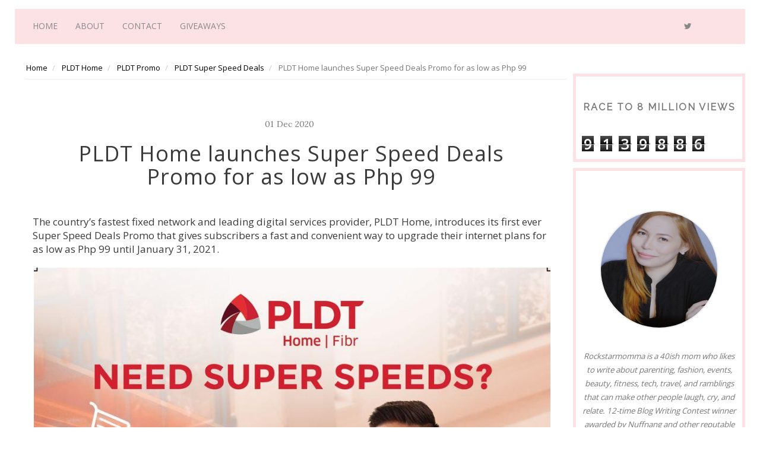

--- FILE ---
content_type: text/html; charset=UTF-8
request_url: http://www.r0ckstarm0mma.com/b/stats?style=BLACK_TRANSPARENT&timeRange=ALL_TIME&token=APq4FmA_6sy6-qQ1FLhBHPl9oC4zfsvtYMysu1VoVPpliCVprG_TpT_MVSmr0s6JEb6i20_EmuO8xqN3ywqkh4o1F_slHU88xA
body_size: 264
content:
{"total":9139886,"sparklineOptions":{"backgroundColor":{"fillOpacity":0.1,"fill":"#000000"},"series":[{"areaOpacity":0.3,"color":"#202020"}]},"sparklineData":[[0,43],[1,44],[2,37],[3,35],[4,36],[5,30],[6,26],[7,21],[8,30],[9,32],[10,31],[11,29],[12,33],[13,31],[14,40],[15,41],[16,40],[17,37],[18,35],[19,61],[20,44],[21,41],[22,32],[23,93],[24,100],[25,57],[26,31],[27,38],[28,31],[29,20]],"nextTickMs":70588}

--- FILE ---
content_type: text/html; charset=utf-8
request_url: https://accounts.google.com/o/oauth2/postmessageRelay?parent=http%3A%2F%2Fwww.r0ckstarm0mma.com&jsh=m%3B%2F_%2Fscs%2Fabc-static%2F_%2Fjs%2Fk%3Dgapi.lb.en.2kN9-TZiXrM.O%2Fd%3D1%2Frs%3DAHpOoo_B4hu0FeWRuWHfxnZ3V0WubwN7Qw%2Fm%3D__features__
body_size: 159
content:
<!DOCTYPE html><html><head><title></title><meta http-equiv="content-type" content="text/html; charset=utf-8"><meta http-equiv="X-UA-Compatible" content="IE=edge"><meta name="viewport" content="width=device-width, initial-scale=1, minimum-scale=1, maximum-scale=1, user-scalable=0"><script src='https://ssl.gstatic.com/accounts/o/2580342461-postmessagerelay.js' nonce="2r3b4d0DfnOncyuMVIgoxg"></script></head><body><script type="text/javascript" src="https://apis.google.com/js/rpc:shindig_random.js?onload=init" nonce="2r3b4d0DfnOncyuMVIgoxg"></script></body></html>

--- FILE ---
content_type: text/javascript; charset=UTF-8
request_url: http://www.r0ckstarm0mma.com/feeds/posts/default/-/PLDT%20Super%20Speed%20Deals?alt=json-in-script&callback=related_results_labels_thumbs&max-results=5
body_size: 58352
content:
// API callback
related_results_labels_thumbs({"version":"1.0","encoding":"UTF-8","feed":{"xmlns":"http://www.w3.org/2005/Atom","xmlns$openSearch":"http://a9.com/-/spec/opensearchrss/1.0/","xmlns$blogger":"http://schemas.google.com/blogger/2008","xmlns$georss":"http://www.georss.org/georss","xmlns$gd":"http://schemas.google.com/g/2005","xmlns$thr":"http://purl.org/syndication/thread/1.0","id":{"$t":"tag:blogger.com,1999:blog-1212743850569604276"},"updated":{"$t":"2026-01-18T02:58:07.372-08:00"},"category":[{"term":"events"},{"term":"Health"},{"term":"Beauty"},{"term":"PLDT Home"},{"term":"Shopee"},{"term":"Food"},{"term":"fashion"},{"term":"baby"},{"term":"Celebrities"},{"term":"Robinsons Supermarket"},{"term":"Lifestyle"},{"term":"Shopee Philippines"},{"term":"pregnancy"},{"term":"SM Supermalls"},{"term":"skincare"},{"term":"tagged"},{"term":"Fitness"},{"term":"Jollibee"},{"term":"Shopee Beauty"},{"term":"sale"},{"term":"Philippines"},{"term":"promo"},{"term":"PayMaya"},{"term":"wellness"},{"term":"Anne Curtis"},{"term":"Ensogo deals"},{"term":"KidZania Manila"},{"term":"contest"},{"term":"Watsons Philippines"},{"term":"Home"},{"term":"makeup"},{"term":"sale alert"},{"term":"PayMaya Promo"},{"term":"Shopee sale"},{"term":"UNIQLO Philippines"},{"term":"Unilever"},{"term":"Watsons"},{"term":"blogging"},{"term":"love"},{"term":"shopping"},{"term":"Boracay"},{"term":"Christmas"},{"term":"PLDT Home Biz"},{"term":"SM Beauty"},{"term":"SM Megamall"},{"term":"SM North Edsa"},{"term":"Sarah Geronimo"},{"term":"Tech"},{"term":"giveaway"},{"term":"travel"},{"term":"Barbie"},{"term":"Giveaways"},{"term":"Madiskarte Moms PH"},{"term":"The SM Store"},{"term":"Unilever Philippines"},{"term":"manila"},{"term":"parenting"},{"term":"Acer Philippines"},{"term":"Cebuana Lhuillier"},{"term":"Christmas Party"},{"term":"HOOQ Philippines"},{"term":"John Lloyd Cruz"},{"term":"Jollibee Chickenjoy"},{"term":"Marian Rivera"},{"term":"PLDT"},{"term":"Red Ribbon Cake"},{"term":"SM malls"},{"term":"Uniqlo"},{"term":"blog giveaway"},{"term":"family"},{"term":"favorite lovesong"},{"term":"motherhood"},{"term":"piolo pascual"},{"term":"running"},{"term":"Baskin Robbins branch in philippines"},{"term":"Bounty Fresh"},{"term":"Cetaphil"},{"term":"Christian Bautista"},{"term":"HAIR CARE"},{"term":"Happy New Year"},{"term":"International Women’s Month"},{"term":"Jessy Mendiola"},{"term":"Jollibee Kids Club"},{"term":"KathNiel"},{"term":"Liza Soberano"},{"term":"Manny Pacquiao"},{"term":"Max's restaurant"},{"term":"Mommy Bloggers Philippines"},{"term":"Nickelodeon"},{"term":"Nuffnang"},{"term":"Paymaya Philippines"},{"term":"Robinsons Department Store"},{"term":"Robinsons Rewards Card"},{"term":"SM Foundation"},{"term":"SM Prime"},{"term":"SM Stationery"},{"term":"Sarah Lahbati"},{"term":"Shopee 7.7 Mid-Year Sale"},{"term":"ShopeePay"},{"term":"SvelT’i"},{"term":"Team Kramer"},{"term":"Vacation"},{"term":"Valentine's Day"},{"term":"Villa del Conte chocolates"},{"term":"Zumba"},{"term":"advocacy"},{"term":"beach"},{"term":"birthday"},{"term":"blogger"},{"term":"cashback paymaya"},{"term":"coffee"},{"term":"donation"},{"term":"grocery shopping"},{"term":"happiness"},{"term":"honestbee"},{"term":"mompreneurs"},{"term":"online shopping"},{"term":"ootd"},{"term":"pregnant"},{"term":"romwe sale discount"},{"term":"skin care"},{"term":"summer"},{"term":"#HappyHoliDANES"},{"term":"#SMStationeryArtFest"},{"term":"8.8 Mega Flash Sale on Shopee"},{"term":"AIA Philam Life"},{"term":"Acer"},{"term":"Aldub"},{"term":"Avida Land"},{"term":"Beko"},{"term":"Beko Pilipinas"},{"term":"Beko Pilipinas Corporation"},{"term":"BlueWater Day Spa"},{"term":"Bonchon"},{"term":"Breeze Philippines"},{"term":"Breville Scraper Mixer Pro"},{"term":"Brother Philippines"},{"term":"Cebu Pacific"},{"term":"Coco martin"},{"term":"Coke"},{"term":"Cole Haan Philippines"},{"term":"Colgate"},{"term":"Digital Walker"},{"term":"Dingdong Dantes"},{"term":"E! News Asia Special"},{"term":"Easter sunday events Manila"},{"term":"Enrique Gil"},{"term":"Fun Run"},{"term":"Gilas Pilipinas"},{"term":"Google"},{"term":"Greenwich Barkada"},{"term":"Gretchen Ho"},{"term":"HOOQ"},{"term":"HOOQ  Philippines"},{"term":"Halloween party"},{"term":"Home Appliances"},{"term":"How to get HOOQ"},{"term":"Ipanema"},{"term":"It Takes Gutz to be a Gutierrez"},{"term":"Iza Calzado"},{"term":"Jack ‘n Jill"},{"term":"Joy Dishwashing Liquid"},{"term":"Karylle"},{"term":"Kathryn Bernardo"},{"term":"Klook Philippines"},{"term":"Korean skincare"},{"term":"L'Oreal Professionel"},{"term":"Lac philippines"},{"term":"Landers Superstore"},{"term":"Lazada Philippines"},{"term":"Live Like A Pro"},{"term":"Maine Mendoza"},{"term":"Marc Pingris"},{"term":"Maya pancakes"},{"term":"MediCard philippines"},{"term":"Mommy Mundo"},{"term":"NBA"},{"term":"Nadine Lustre"},{"term":"One Tagaytay Place"},{"term":"Oppo Philippines"},{"term":"PLDT High Speed Hitters"},{"term":"PLDT Home ambassador"},{"term":"Pampers Baby Dry"},{"term":"PayMaya card"},{"term":"Philippine Fashion Week"},{"term":"Pia Wurtzbach"},{"term":"Pilipinas Shell"},{"term":"Pond's"},{"term":"Promil Four"},{"term":"Robinsons Place Antipolo"},{"term":"Robinsons Selections"},{"term":"RunRio"},{"term":"SM"},{"term":"SM Makati"},{"term":"SM Mall of Asia"},{"term":"SM Store"},{"term":"SM Woman"},{"term":"Selsun Blue PH"},{"term":"Serenitea"},{"term":"Serenitea philippines"},{"term":"Shopee 5.5 Brands Festival"},{"term":"Skechers Philippines"},{"term":"Solenn Heusaff"},{"term":"Tokyo Tokyo philippines"},{"term":"Unilever Beauty"},{"term":"Uratex Philippines"},{"term":"Uratex Premium Mattress"},{"term":"World Toilet Day"},{"term":"award"},{"term":"baby essentials"},{"term":"baby. birthday"},{"term":"beauty blogger"},{"term":"blk cosmetics"},{"term":"blue water day spa"},{"term":"eBay"},{"term":"first aid kit"},{"term":"flood"},{"term":"gift ideas"},{"term":"glutathione"},{"term":"gut health"},{"term":"honestbee Philippines"},{"term":"jollibee dancing doll"},{"term":"korean beauty"},{"term":"lazada"},{"term":"lazada sale"},{"term":"learning"},{"term":"milk tea"},{"term":"mother's day"},{"term":"mother's day gift ideas"},{"term":"nail art"},{"term":"noche buena"},{"term":"recipe"},{"term":"snacks"},{"term":"typhoon"},{"term":"#AirOptixColorsPlayDay"},{"term":"#AweSM"},{"term":"#BREVILLElizeyourKitchenDay"},{"term":"#CelebrateWellness Robinsons Supermarket"},{"term":"#NeverFade"},{"term":"2008"},{"term":"7-Eleven"},{"term":"ASUS"},{"term":"Abs-Cbn"},{"term":"Acer Day 2021"},{"term":"Acer Swift"},{"term":"Acer brand ambassadors"},{"term":"Aga Muhlach"},{"term":"Air Optix Colors and FreshLook Color Contact Lenses"},{"term":"Alden Richards"},{"term":"Alex Gonzaga Uniqlo"},{"term":"American Idol season 7"},{"term":"Andi Manzano-Reyes"},{"term":"Anne Curtis CityMall"},{"term":"AntiRadiation Glasses"},{"term":"Apple"},{"term":"Araneta City"},{"term":"Ashop commerce"},{"term":"Aveeno Baby"},{"term":"Aveeno and Shopee"},{"term":"Avida"},{"term":"Avon Philippines"},{"term":"Avon fashion"},{"term":"Axe Apollo Space Academy"},{"term":"BDO Junior Savers Account"},{"term":"BDO Unibank"},{"term":"BIC pens"},{"term":"BLACKPINK"},{"term":"Barbie Almalbis-Honasan"},{"term":"Barbie Philippines"},{"term":"Baskin Robbins Philippines"},{"term":"Baskin-Robbins"},{"term":"Baskin-Robbins Philippines"},{"term":"Bea Alonzo"},{"term":"Beauty Scents Philippines"},{"term":"Bela Padilla"},{"term":"Belle de Jour"},{"term":"Belo"},{"term":"Betadine Feminine Wash"},{"term":"Biogenic Alcohol"},{"term":"Biore philippines"},{"term":"BloggerBabes"},{"term":"Bora"},{"term":"Breastfeeding Tips"},{"term":"Breville"},{"term":"Breville blender"},{"term":"Brittany Corporation"},{"term":"Bumpdate"},{"term":"C-lium fibre"},{"term":"COVID-19 pandemic"},{"term":"Caritas Manila"},{"term":"Casa Italia"},{"term":"Casa Italia branches"},{"term":"Catriona Gray"},{"term":"Century Tuna"},{"term":"Century Tuna Superbods"},{"term":"Century Tuna recipes"},{"term":"Cetaphil Baby"},{"term":"Cetaphil philippines"},{"term":"Chef Edward Mateo"},{"term":"Chef Florabel"},{"term":"Chinese New year"},{"term":"Chris Tiu"},{"term":"Christine Bersola-Babao"},{"term":"Christmas gift ideas"},{"term":"Christmas recipes"},{"term":"Citi Credit Cards"},{"term":"Coca-cola"},{"term":"Cohen’s Lifestyle Program"},{"term":"Collagen"},{"term":"Commenter of the Month"},{"term":"Cordlife Philippines"},{"term":"Cream Silk"},{"term":"Cream Silk Transformations"},{"term":"Danes Cheese Ball"},{"term":"Darren Espanto"},{"term":"Defensil Isopropyl Alcohol"},{"term":"Dimples Romana"},{"term":"Domex"},{"term":"Domex Philippines"},{"term":"Dove"},{"term":"Downy Parfum Collection"},{"term":"Drew Arellano"},{"term":"Dyna Drug Corporation"},{"term":"E-Commerce"},{"term":"Earth Day 2021"},{"term":"Easter Egg Hunt Events for 2017 in Manila"},{"term":"Electrolux  UltimateCare washing machines"},{"term":"Erceflora ProbiBears"},{"term":"Esfolio Philippines"},{"term":"Eugene Domingo"},{"term":"Explore Wellness with Robinsons Supermarket"},{"term":"Feng Shui Master Hanz Cua"},{"term":"Fifth Rack Concept Store"},{"term":"Financial Freedom"},{"term":"Firefly LED"},{"term":"Fitness First"},{"term":"Forever21"},{"term":"Forresta Alabang"},{"term":"Friend award"},{"term":"GSK Philippines"},{"term":"Gary Valenciano"},{"term":"Gawad Madiskarte 2022"},{"term":"Gawad Madiskarte 2025"},{"term":"Gerald Anderson"},{"term":"Gestational Diabetes Mellitus"},{"term":"GetGo points"},{"term":"Gift of Health"},{"term":"Gigi de Lana"},{"term":"Girlstuff Philippines"},{"term":"GlaxoSmithKline"},{"term":"Glorietta"},{"term":"Glutamax Philippines"},{"term":"Grab Philippines"},{"term":"Great Asians Secrets Giveaway"},{"term":"Great Northern Sale"},{"term":"HBO Go"},{"term":"Hakubi White C"},{"term":"Hallmark"},{"term":"Halloween"},{"term":"Hamilo Coast"},{"term":"Happy Skin"},{"term":"HarvestFresh"},{"term":"Havaianas"},{"term":"Head \u0026 Shoulders"},{"term":"Heart Evangelista"},{"term":"Hi-5 Philippines"},{"term":"Hit A Bargain"},{"term":"Hong Kong Disneyland"},{"term":"Hot Wheels"},{"term":"Inc."},{"term":"India"},{"term":"It's more fun in the Philippines"},{"term":"Japan"},{"term":"Johnson \u0026 Johnson on Shopee"},{"term":"Jollibee 20th Maaga ang Pasko"},{"term":"Jollibee App"},{"term":"Jollibee Family Bee Day Grand Picnic"},{"term":"Jolly Spaghetti"},{"term":"K-Pop"},{"term":"Kdrama"},{"term":"Kenny Rogers Roasters"},{"term":"Kidzania manila location"},{"term":"Kim Jones"},{"term":"Klook"},{"term":"Klook Travel Fest 2019"},{"term":"Kyline Alcantara"},{"term":"L'Oreal Paris Revitalift"},{"term":"LANBENA"},{"term":"Landers Superstore branches"},{"term":"Landers Superstore's Manila"},{"term":"Lee Style Army 2013"},{"term":"Lee jeans"},{"term":"Live Your World"},{"term":"Lourd Ramos"},{"term":"Love Forecast for 2015"},{"term":"M Lhuillier"},{"term":"Madonna"},{"term":"Makati"},{"term":"Mandaue Foam"},{"term":"Manila Blogs"},{"term":"Mariah Carey"},{"term":"Maternity Wing"},{"term":"Matteo Guidicelli"},{"term":"Maxene Magalona"},{"term":"Max’s Restaurant"},{"term":"Maymay Entrata"},{"term":"McDo"},{"term":"McDonald's"},{"term":"McDonald's Happy Meal"},{"term":"McDonald’s"},{"term":"McVitie’s Digestives biscuits"},{"term":"Miss Universe PH 2024"},{"term":"Mommy Bloggers"},{"term":"Mother’s Day"},{"term":"Nestle"},{"term":"Neurobion"},{"term":"New Best Ever Joy"},{"term":"Nick Takes Over Your School"},{"term":"Nokia"},{"term":"Novotel Manila Araneta Center"},{"term":"Nurture the Gift"},{"term":"OFW"},{"term":"OOkla"},{"term":"OctoberFresh"},{"term":"Okada Manila"},{"term":"Ondoy"},{"term":"Ookla Speedtest Awards"},{"term":"OtterBox"},{"term":"PLAY at Okada Manila"},{"term":"PLDT Home Always On"},{"term":"PLDT Home Fibr"},{"term":"PLDT Home Holideals"},{"term":"PLDT Home Rewards Grand Giveaway"},{"term":"PLDT Home Wifi"},{"term":"PLDT Promo"},{"term":"PLDT Viu"},{"term":"PVL"},{"term":"Pacman"},{"term":"Pampers Philippines"},{"term":"Panasonic Philippines"},{"term":"Pantene"},{"term":"PayMaya QR"},{"term":"Paymaya Referral"},{"term":"Payperpost"},{"term":"PhilCare"},{"term":"Philam Life"},{"term":"Philam Vitality"},{"term":"Philippine Red Cross"},{"term":"Philippine fashion"},{"term":"Pinay"},{"term":"Pinoy"},{"term":"Pneumonia"},{"term":"Posh Nails"},{"term":"Precious Lara Quigaman"},{"term":"Purefoods"},{"term":"Puregold Philippines"},{"term":"RCBC"},{"term":"RCBC Savings Bank"},{"term":"Ramiele Malubay"},{"term":"Red Ribbon cakes"},{"term":"Refrigerator"},{"term":"Robinsons Supermarket Wellness Festival"},{"term":"Robinsons Supermarket promo"},{"term":"Rossi Sweet Red wine"},{"term":"Route to Wellness"},{"term":"Row 101 Summer Pop Up Store"},{"term":"Ruffa Gutierrez"},{"term":"Run"},{"term":"Run for a Cause"},{"term":"Ryan Agoncillo"},{"term":"SB19"},{"term":"SM Advantage Card"},{"term":"SM Aura"},{"term":"SM City Masinag"},{"term":"SM Kids’ Fashion Denim collection"},{"term":"SM Megamall’s Mega Food Sale"},{"term":"SM SAle"},{"term":"Santa"},{"term":"Schick"},{"term":"Selsun Blue Confidence"},{"term":"Shopee 10.10 Brands Festival"},{"term":"Shopee Unilever store"},{"term":"Shopee's 5.5 Brands Festival"},{"term":"Shopee's 8.8 MEGA FLASH SALE"},{"term":"Shopee's 9.9 Super Shopping Day"},{"term":"Shopkins"},{"term":"Shu Uemura  Powerplant Mall"},{"term":"Shu Uemura eyelash curler"},{"term":"Shutter Count"},{"term":"Simon Cowell"},{"term":"Skechers Kids"},{"term":"Skin"},{"term":"Smorty"},{"term":"Snow Crystal White Tomato"},{"term":"Solaire Resort and Casino"},{"term":"Solane"},{"term":"Soyami"},{"term":"Squid game"},{"term":"Star Cinema"},{"term":"Star Margarine"},{"term":"Sulit.com.ph"},{"term":"Sulit.com.ph OLX.ph"},{"term":"Sunblock"},{"term":"Super8 Philippines"},{"term":"Superbods"},{"term":"Surf"},{"term":"SvelT’i Health and Beauty Centre"},{"term":"SvelT’i branches"},{"term":"Tagaytay"},{"term":"Taiwan Excellence"},{"term":"Tatt Awards 2014"},{"term":"The Goodwill Market"},{"term":"The Voice Kids"},{"term":"Thunderbird Resorts"},{"term":"Tickles SM Megamall"},{"term":"Toni Gonzaga"},{"term":"Toy Review"},{"term":"Trinoma"},{"term":"True home manila"},{"term":"Tupperware"},{"term":"Turks shawarma"},{"term":"UK"},{"term":"Uber"},{"term":"Universal Robina Corporation"},{"term":"Urban Kitchen"},{"term":"VIU  Philippines"},{"term":"Valentine's day gift ideas"},{"term":"Valentine’s Day"},{"term":"Versace Jeans"},{"term":"Virginia Food"},{"term":"W Express \u0026 KVAC"},{"term":"WOW Philippines Travel Agency"},{"term":"Watsons  SWITCH and SAVE"},{"term":"Women's Month"},{"term":"World Chicken and Egg Day 2019"},{"term":"World Citi Med"},{"term":"Xian Lim"},{"term":"Yassi Pressman"},{"term":"YouTube"},{"term":"Zen Institute"},{"term":"advertise on blogs"},{"term":"ai-non cutest baby photo contest"},{"term":"android app"},{"term":"anti-aging products"},{"term":"app"},{"term":"art"},{"term":"auction"},{"term":"augmented reality"},{"term":"baby hiccups"},{"term":"baby products"},{"term":"baby stuff"},{"term":"back pains"},{"term":"banoffee pie"},{"term":"beauty skincare tips"},{"term":"birthday party"},{"term":"blog"},{"term":"blog for money"},{"term":"blogging contest"},{"term":"boxing"},{"term":"boy"},{"term":"burger king branches Philippines"},{"term":"business"},{"term":"cake"},{"term":"calpol"},{"term":"cheese ball"},{"term":"condo living"},{"term":"contest manila 2014"},{"term":"cord blood cord lining banking"},{"term":"coronavirus"},{"term":"crispy pata"},{"term":"dance"},{"term":"diet"},{"term":"dietary supplement"},{"term":"discount"},{"term":"dreamtopia"},{"term":"education"},{"term":"enchong dee"},{"term":"father's day"},{"term":"food sale"},{"term":"giftedness"},{"term":"gifts"},{"term":"girl"},{"term":"grand prize winner"},{"term":"hair"},{"term":"halloween events"},{"term":"husband"},{"term":"ice cream"},{"term":"insurance"},{"term":"iphone"},{"term":"julia montes"},{"term":"k-beauty"},{"term":"kids"},{"term":"labor"},{"term":"lechon"},{"term":"magic flakes commercial john lloyd"},{"term":"maki"},{"term":"making money online"},{"term":"mall"},{"term":"manila contest"},{"term":"millenial moms"},{"term":"mommy blogger"},{"term":"mortgage calculator"},{"term":"mother's day video"},{"term":"movie"},{"term":"my life"},{"term":"nail polish"},{"term":"online sellers"},{"term":"palawan"},{"term":"pandemic"},{"term":"photography"},{"term":"pizza"},{"term":"pregnant moms"},{"term":"probiotic"},{"term":"quarter life crisis"},{"term":"raffle"},{"term":"red ribbon"},{"term":"restaurant"},{"term":"romwe sale"},{"term":"sale mandaue foam manila"},{"term":"sanicare philippines"},{"term":"selfie"},{"term":"shopping cart software"},{"term":"shopping tips"},{"term":"skinwhite"},{"term":"smart"},{"term":"smart snacking"},{"term":"soya"},{"term":"soyami soya chips"},{"term":"spa review"},{"term":"style"},{"term":"toothpaste"},{"term":"top Places to Take the Kids for Easter Egg Hunting in manila"},{"term":"true value manila"},{"term":"unilever sale"},{"term":"watsons  Holiday"},{"term":"weight loss"},{"term":"weightloss"},{"term":"white sand"},{"term":"whitening soap"},{"term":"women"},{"term":"women empowerment"},{"term":"#AirOptixLongHourWear"},{"term":"#AlliedAgainstDengue"},{"term":"#AmwayGlisterKiss"},{"term":"#AvidaHomeCooking"},{"term":"#BICBrightFutures"},{"term":"#BICtoschool"},{"term":"#BLOGGEDFamFirstAtSM"},{"term":"#BYO Project Pie"},{"term":"#BestEverLife Salu-Salo Joy"},{"term":"#BloggerBabesXmasMeet"},{"term":"#BreatheEasyWithOmron"},{"term":"#CalpolMakeNoMistake"},{"term":"#Cheers"},{"term":"#CherryChristmas"},{"term":"#ChickenOrBeef"},{"term":"#ChoosePampers"},{"term":"#ColgateSlimSoftGoldCharcoal"},{"term":"#ColorYourMood"},{"term":"#ControlYourFrizz"},{"term":"#ConversePHx65MissUniverse"},{"term":"#CreamOFlixFest"},{"term":"#CreateLegacies"},{"term":"#DADVENTURES"},{"term":"#DWChristmasComesEarly"},{"term":"#DelightfullyReal"},{"term":"#ExploreWellness2017"},{"term":"#FamFirstAtSM"},{"term":"#FeelsLikeFreedom"},{"term":"#FreshBreathAlert"},{"term":"#FreshLookEverydayWear"},{"term":"#FreshlookAirOptixHoliday"},{"term":"#GWorldPizzaDay"},{"term":"#GetNautiWithTommy"},{"term":"#GoSwift"},{"term":"#GreatChiccoSale"},{"term":"#GreenbeltShoppingRace"},{"term":"#HOOQTurnsTwo"},{"term":"#HappyBdayPilipinas"},{"term":"#HealthyOptionsHolidays"},{"term":"#IDoItTwiceAWeek"},{"term":"#ILoveWellness"},{"term":"#IpanemaSelfeet"},{"term":"#IslandCove20"},{"term":"#KFCExtraCrispy"},{"term":"#KaEatSaanSarap"},{"term":"#KayoRinPo"},{"term":"#KindnessIsSimple"},{"term":"#LUXNights"},{"term":"#LakingAmazing"},{"term":"#LandersAlabangWest"},{"term":"#LetsPlayNowAtSM"},{"term":"#LysolMaxiMom"},{"term":"#MagicMoments"},{"term":"#MakeYourSummer"},{"term":"#MarksBetter Whopper Burger King"},{"term":"#McDoParty"},{"term":"#MerrySMChristmas"},{"term":"#MerrySMChristmas2015"},{"term":"#ModernFilipina"},{"term":"#MyCetaphilBaby"},{"term":"#NationalTempuraDay"},{"term":"#NationalThankYouDay"},{"term":"#OurLoveForever"},{"term":"#PabaongPagmamahal"},{"term":"#PambansangManok"},{"term":"#PanaloShoppingMoments"},{"term":"#PinoyAndProud"},{"term":"#PocketfullOf"},{"term":"#PondsBigBeautySale"},{"term":"#PusoToTheMax"},{"term":"#RCBCMyDebitMastercard"},{"term":"#RCBCReadySetSeoul"},{"term":"#RideTheKWave"},{"term":"#Row101SummerPopUp"},{"term":"#SMBeautyPROCard"},{"term":"#SMEyesonFleek"},{"term":"#SMLipstickFest"},{"term":"#SMWorldofBeauty"},{"term":"#SPKFans"},{"term":"#SanosanBathTimeFun"},{"term":"#SeasonOfGifting"},{"term":"#ShareTheMagic"},{"term":"#ShiseidoTheCollagen"},{"term":"#ShopkinsLive"},{"term":"#ShopkinsLive Concert in the Philippines"},{"term":"#SingYourwayToLondon Costa Coffee"},{"term":"#StarFairyBread"},{"term":"#StarSiKidStarSiMommy"},{"term":"#StepUpYourEyeGame SM Beauty"},{"term":"#StopBullying #PullitOff Acer"},{"term":"#SummerHairExpert"},{"term":"#SuperMoms"},{"term":"#SuperSummerAtSM2017"},{"term":"#TattAwards 2K14"},{"term":"#TeenWeekPH2016"},{"term":"#ThankUTogether"},{"term":"#TheFutureIsCreative campaign"},{"term":"#ThePowerofLipstick"},{"term":"#TitusPensPH"},{"term":"#TommyHilfigerWatchesPH"},{"term":"#TommyXGigiPH"},{"term":"#TuloyPaRinAngPasko"},{"term":"#UpAtThePent"},{"term":"#ZaloraPH"},{"term":"#ZeroWorries Life"},{"term":"#myhealthierplace"},{"term":"#startbelieving rcbc"},{"term":"#starwarsXfoldedandhung"},{"term":"#youknowwhatsannoying"},{"term":"\u0026 Beer Festival"},{"term":"000)"},{"term":"000mAh Powerbank Review"},{"term":"1 MILLION pageviews blog giveaway"},{"term":"1 Million Clean Toilets"},{"term":"1 Million Pounds National Weight Loss Challenge"},{"term":"100 Days of Caring and Giving SM Christmas"},{"term":"100% Whole Mom"},{"term":"10th Fit \u0026 Fun Wellness Buddy Run 2017"},{"term":"11th Fit \u0026 Fun Wellness Buddy Run"},{"term":"12.12 Big Christmas Sale on Shopee"},{"term":"126th Independence Day"},{"term":"12HoursFresh"},{"term":"164 sa balota"},{"term":"1M Clean Toilets Movement"},{"term":"1MCleanToilets"},{"term":"1st PVL finals match"},{"term":"2012"},{"term":"2012 halloween"},{"term":"2014 Coca-Cola Modern Glass collection"},{"term":"2014 FIBA World Cup"},{"term":"2014 MINI COOPER"},{"term":"2014 MINI COOPER S"},{"term":"2014 McDonald’s Coca-Cola Glasses"},{"term":"2015 Animal Zodiac Forecast"},{"term":"2015 Bakery Fair UFC Flour"},{"term":"2015 Feng Shui Updates for the Year of the Wood Sheep"},{"term":"2015 The Year of the Wood Sheep"},{"term":"2015 World Toilet Day"},{"term":"2016 Greenwich Ultimate Bandkada"},{"term":"2016 Miss Universe"},{"term":"2016 Miss Universe Candidates"},{"term":"2016 SikatPinoy National Trade Fair"},{"term":"2017 Easter Egg Hunts"},{"term":"2017 Easter events"},{"term":"2017 READY Disaster Resilience Forum"},{"term":"2017 highlights"},{"term":"2017 recap"},{"term":"2017 resolutions"},{"term":"2018 SM Little Stars"},{"term":"2018 blog aspirations"},{"term":"2018 goals"},{"term":"2020 Belle de Jour Power Planner"},{"term":"2021 Viviamo journal"},{"term":"21st Century Diseases"},{"term":"2TradeAsia"},{"term":"2nd Avenue"},{"term":"2nd Metrobank Wellness Expo 2016"},{"term":"2th Robinsons Supermarket's Fit \u0026 Fun Buddy Run"},{"term":"3 Day Sale"},{"term":"3.3 Shopee Milyonaryo"},{"term":"30 years of Brownies"},{"term":"34 weeks"},{"term":"35 weeks pregnant"},{"term":"36 weeks pregnant"},{"term":"37 weeks pregnant"},{"term":"38 weeks pregnant"},{"term":"3G"},{"term":"3d photobooth gallery"},{"term":"4.4 ShopeePay Sale"},{"term":"400+ Giveaway"},{"term":"4th Jollibee Family Values Awards"},{"term":"4th Yoshinoya  Gyudon Eating Contest"},{"term":"5 Tips on  How to Teach Your Kids about Financial Literacy"},{"term":"5 activities to turn family merienda into fun bonding moments"},{"term":"555 Sardines"},{"term":"6 Step Daily Skincare Routine"},{"term":"7-Eleven promo contest"},{"term":"71 Gramercy makati"},{"term":"71 gramercy location"},{"term":"7th Fit and Fun Wellness Buddy Run"},{"term":"7th Fit and Fun Wellness Buddy Run review"},{"term":"7th High"},{"term":"8.8 Shopee Mega Flash Sale"},{"term":"8.8 ShopeePay Festival"},{"term":"8th Robinsons' Fit \u0026 Fun Wellness Buddy Run"},{"term":"9.9 Super Shopping Day"},{"term":"A Day in the Life"},{"term":"A Pocket Full of Cheers"},{"term":"A Shoe Tale Giveaway"},{"term":"A1 Driving school"},{"term":"AIA Future Builder"},{"term":"AIA Med-Assist for children"},{"term":"AIA PH"},{"term":"AIA Philam Life plan"},{"term":"AIA Philam Life’s All-in-One 5\/10 Pay"},{"term":"AIA Philippines"},{"term":"AIA Total Health Solution"},{"term":"AIR OPTIX COLORS promo"},{"term":"AIRism Camisole"},{"term":"AIRism V-Neck Shirt"},{"term":"AJI-SINIGANG Cube"},{"term":"ALLMO$T"},{"term":"AOC"},{"term":"AOC D2357Ph 3D Monitor"},{"term":"AOC i2353Ph IPS Monitor"},{"term":"AOSEPT PLUS  with HydraGlyde lens care solution"},{"term":"AP Partylist"},{"term":"ARTISTE SPACE"},{"term":"ASEAN Online Sale Day"},{"term":"ASEAN Online Sale on Shopee"},{"term":"ASUS ZenWiFi XT8"},{"term":"ASUS Zenpower 10050mAh Power Bank"},{"term":"ATC COENZYME Q10"},{"term":"AXE Apollo Global Space Camp"},{"term":"AXE Apollo Hyperdrive Promo"},{"term":"AXE Apollo Space Simulator"},{"term":"AXE Philippines"},{"term":"Abbott"},{"term":"Abbott Philippines"},{"term":"Abbott on Shopee"},{"term":"Abbott's Exclusive Family Bundle"},{"term":"Aboitiz SM Prime"},{"term":"Accufirme Treatment Review"},{"term":"Ace Hardware"},{"term":"Acer 2014 promo"},{"term":"Acer Day 2025 “Break the Limit\" concert"},{"term":"Acer Day concert"},{"term":"Acer Iconia Tab 8"},{"term":"Acer Iconia Tab A510 Olympic Games Edition"},{"term":"Acer Liquid E2 smartphone"},{"term":"Acer One 8 T2 Tablet"},{"term":"Acer One Plus Juan Promo"},{"term":"Acer Philippines anniversary"},{"term":"Acer Philippines new products"},{"term":"Acer Power Tech Showcase 2012"},{"term":"Acer Products"},{"term":"Acer Promo"},{"term":"Acer Spin"},{"term":"Acer Spin Laptop"},{"term":"Acer laptop innovators new campaign"},{"term":"Acer new brand campaign"},{"term":"Acer promos 2015"},{"term":"Acer school year 2015"},{"term":"Active Fun"},{"term":"AddDreamsToCart"},{"term":"Adidas  discount Citi credit card"},{"term":"Advanced mortgage Calculator"},{"term":"Adventure Time"},{"term":"Aging"},{"term":"Agoda"},{"term":"Ai-ai delas Alas"},{"term":"Air Optix Colors"},{"term":"Air Optix Colors Christmas Promo"},{"term":"Air Optix Philippines"},{"term":"Airplane Themed Birthday Party"},{"term":"Aiza Seguerra"},{"term":"Ajax"},{"term":"Ajinomoto's Sarsaya Oyster Sauce"},{"term":"Aklan"},{"term":"Ako Na Lang"},{"term":"Ako'y Pilipino"},{"term":"Alaska Choco Milk Drink"},{"term":"Alaska Cycle Philippines"},{"term":"Alaska Fortified Powdered Milk Drink"},{"term":"Alaska IronKids Philippines Aquathlon"},{"term":"Alaska Milk on Shopee"},{"term":"Alaska Suki Program"},{"term":"Alaska The Power of Tri events"},{"term":"Alaska World Milk Day Family Run"},{"term":"Albert Kurniawan"},{"term":"Alcatel Android Phones"},{"term":"Alcatel One Touch"},{"term":"Alex Bruce"},{"term":"Alex Gonzaga"},{"term":"Alex Lagula magician contact number"},{"term":"Alexandra grecco"},{"term":"Alfa Gargle"},{"term":"Alfred Yao"},{"term":"Ali Mall"},{"term":"Alibaba Group"},{"term":"Alice Dixon"},{"term":"All Around Flush by Clocheflame"},{"term":"Alliance Select Superfish Pacific Salmon to Philippines"},{"term":"Almond Biscoff Bites"},{"term":"Alodia Gosiengfiao"},{"term":"Along with the Gods 1 \u0026 2"},{"term":"Alopecia"},{"term":"Alopecia Areata"},{"term":"Alopecia Awareness Month"},{"term":"Always Panalo Puregold"},{"term":"Alyssa Valdez"},{"term":"Amachan TV5"},{"term":"Amazing Race Asia 2"},{"term":"America"},{"term":"American Idol"},{"term":"American Idol 7"},{"term":"American Idol Season 11"},{"term":"Amherst Laboratories"},{"term":"Anchor Butter and Anchor Shredded Cheedar"},{"term":"Anchor dairy"},{"term":"Andi Eigenmann"},{"term":"Andre Paras"},{"term":"Andrea Brillantes"},{"term":"Android OS mobile shopping app"},{"term":"Angat Dam"},{"term":"Angel Locsin"},{"term":"Angel's Pizza and Pasta"},{"term":"Angel's Pizza and Pasta Combo"},{"term":"Angkas"},{"term":"Angkas Ambucycle"},{"term":"Angkas Bugay"},{"term":"Angkas Philippines"},{"term":"Angry Birds Happy Meal McDonald’s"},{"term":"Angry Birds movie"},{"term":"Anlene MoveMax"},{"term":"Anlene coffee"},{"term":"Anma Lifestyle Travel Wallet"},{"term":"Anna Banana"},{"term":"Anna banana song"},{"term":"Anne Clutz Eyeshadow Palette"},{"term":"Answers to FAQs about the New Johnson's Active Clean Baby Laundry Detergent"},{"term":"Any Concert Anywhere Raffle Promo"},{"term":"Anytime Fitness"},{"term":"Anytime Fitness Philippines"},{"term":"Apocket"},{"term":"Apostle Arsenio Ferriol"},{"term":"Appeton Weight Gain Adult"},{"term":"Apple Health"},{"term":"April swatch giveaway"},{"term":"Aptakid milk"},{"term":"Aquadome Multipure Water Purifier System"},{"term":"Aquafina Best Begins Now"},{"term":"Ariel 100 Fearless Filipinas"},{"term":"Ariel Wash Your Fears Away Womens Summit"},{"term":"Armada Hotel Manila"},{"term":"Armed Forces of the Philippines"},{"term":"Arnold Van Opstal"},{"term":"Arrow"},{"term":"Art Fest 2017"},{"term":"Art Of Delicious"},{"term":"Art Studio"},{"term":"Asia's Biggest Franchise Show"},{"term":"Asia's Next Top Model"},{"term":"Asian Cruise Trip"},{"term":"Asian Food Channel"},{"term":"Asian Secrets"},{"term":"Asian Secrets Whitening Spa"},{"term":"Asian secrets lulur"},{"term":"AsianLife"},{"term":"Aspire P3 Ultrabook"},{"term":"Aspire S5"},{"term":"Aspire Switch 10"},{"term":"Aspire V5 122P notebook"},{"term":"Aspire V5 473 PG notebook"},{"term":"Asthma"},{"term":"Astrovision"},{"term":"Asus M4A89GTD Pro\/USB3"},{"term":"Asus Zenbook"},{"term":"Asus Zenfone 2 Review"},{"term":"Asus netbook"},{"term":"Athena and Women's Health"},{"term":"Augmented Reality toys"},{"term":"Auntie Anne’s"},{"term":"Auntie Anne’s Philippines"},{"term":"Australian Embassy"},{"term":"Authentic Traditional Chinese Massage"},{"term":"AutoDeal Steers PHL"},{"term":"Automotive E-Commerce"},{"term":"Aveeno"},{"term":"Aveeno Baby Soothing Bath Solution"},{"term":"Aveeno Baby wash and shampoo"},{"term":"Aveeno mom"},{"term":"Avene Micellar Lotion Cleanser and Make-up Remover  review"},{"term":"Avida 2nd Grand Neighbor Day"},{"term":"Avida Homecooking"},{"term":"Avida Philippines"},{"term":"Avida Towers"},{"term":"Avida Towers Altura"},{"term":"Avida Towers Altura Tower 2"},{"term":"Avida’s Homepossible: Lifespiration conference"},{"term":"Avon Beauty"},{"term":"Avon Fashions Body Illusion Innerwear Collection"},{"term":"Avon bra"},{"term":"Avon lipstick"},{"term":"Avon's SSS Soft  White Protect Enhance Whitening HBL"},{"term":"AweSM SM"},{"term":"AweSM SuperKids Zone Roblox"},{"term":"Axe Philippines Astronaut"},{"term":"AxeApolloing"},{"term":"Ayala Malls"},{"term":"Ayala Malls Feliz"},{"term":"Ayala malls gwiyomi"},{"term":"AyalaLand"},{"term":"AyosDito.ph"},{"term":"Ayumi Eyelash"},{"term":"Ayumi Eyelash Greenhills"},{"term":"Ayumi Eyelash branches"},{"term":"Ayumi Japanese Lashes and Nail Art"},{"term":"Azalea Baguio review"},{"term":"Azalea Residences"},{"term":"B Hotel Barnyard Easter Kiddie Party"},{"term":"B Hotel QC"},{"term":"B1T1 deals from Maybelline"},{"term":"BA Lepanto Building"},{"term":"BDJ 2019  Launch Weekend"},{"term":"BDJ BOX for March"},{"term":"BDJ BOX for November"},{"term":"BDJ Philippines"},{"term":"BDJ Planner 2020"},{"term":"BDJ Power Planner  2019"},{"term":"BDJ planner 2019"},{"term":"BDO"},{"term":"BDO Debit card"},{"term":"BDO Foundation"},{"term":"BDO Rewards or PriMo Card"},{"term":"BDO Savings"},{"term":"BFC Laboratories"},{"term":"BIC Coloring Products"},{"term":"BIC Philippines"},{"term":"BLACKPINK in Manila"},{"term":"BLOG ANNIVERSARY"},{"term":"BRAND'S Essence of Chicken"},{"term":"BRB"},{"term":"BSKIN Eye Care Multi-Tasking Power Serum"},{"term":"BSKIN Philippines"},{"term":"BT21 merch"},{"term":"BTS"},{"term":"BUBBLES"},{"term":"BUM"},{"term":"BUM Grand Fashion Show"},{"term":"Baby Blast Year 3"},{"term":"Baby Care Plus+ White"},{"term":"Baby Dove Philippines"},{"term":"Baby Dove price"},{"term":"Babyworld products manila"},{"term":"Back To School Supplies Haul"},{"term":"Back-to-School"},{"term":"Back-to-School Baon Ideas"},{"term":"Back-to-School Fair"},{"term":"Back-to-School Promo"},{"term":"Back-to-School Shopping"},{"term":"BackToKidZ Halloween"},{"term":"Bacolod chicken inasal"},{"term":"Bad credit loan"},{"term":"Bag Care Arsenal"},{"term":"Baguio"},{"term":"Baguio philippines"},{"term":"Bahay Aruga Philippines"},{"term":"Bal Arneson"},{"term":"Balance For Better"},{"term":"Balanga City"},{"term":"Banana Boat Sunscreen Lotion"},{"term":"Banana Peel Family Fun Ville"},{"term":"Bang Olufsen"},{"term":"Banila Co"},{"term":"Banila Co. Philippines"},{"term":"Bantayan Island"},{"term":"Baon Preparation"},{"term":"Barack Obama"},{"term":"Barbie Dreamtopia"},{"term":"Barbie Dreamtopia  Venice Grand Canal Mall"},{"term":"Barbie Goes to KidZania Manila"},{"term":"Barbie Musical Instruments"},{"term":"Barbie Wrap the Holidays in Pink"},{"term":"Barbie in the pink shoes movie review"},{"term":"Barbie stretch marks"},{"term":"Barbie toy"},{"term":"Barbie you can be anything"},{"term":"Barbie. music"},{"term":"Barlico Philippines"},{"term":"Barlico coffee"},{"term":"Basilur Tea"},{"term":"Baskin Robbins Central Square BGC Philippines"},{"term":"Baskin Robbins' Conversation Heart Cakes"},{"term":"Baskin robbins greenbelt 5"},{"term":"Baskin-Robbins  70 years"},{"term":"Baskin-Robbins Spider-Man"},{"term":"Baskin-Robbins ice cream cakes"},{"term":"Basta fever Koolfever"},{"term":"BathewithLux"},{"term":"Bauch laboratories"},{"term":"Bayad Center"},{"term":"Baygon Liquid Mosquito Repeller Starter"},{"term":"Bayview Park Hotel Manila"},{"term":"Bb. Pilipinas"},{"term":"Bb. Pilipinas 2014"},{"term":"Bb. Pilipinas Universe"},{"term":"Bb. Pilipinas Universe Gazini Ganados"},{"term":"Be Careful With My Heart"},{"term":"Bear juicer"},{"term":"Bear portable juicer review"},{"term":"Beatles"},{"term":"Beauty Benefits of Vitamin C"},{"term":"Beauty Gonzales"},{"term":"Beauty Gonzalez"},{"term":"Beauty and Wellness Secret in the Philippines"},{"term":"BeautyGoals"},{"term":"Beautybox Corp"},{"term":"Beautynomics"},{"term":"Bella Padilla"},{"term":"Belle de Jour (BDJ) Power Planner"},{"term":"Belle de Jour BDJ Power Planner"},{"term":"Belle de Jour Power Planners 2021"},{"term":"Bellysima! Food Festival 2015"},{"term":"Belo Baby"},{"term":"Belo Collagen Strawberry Smoothie"},{"term":"Belo Essentials"},{"term":"Belo Essentials official Shopee store"},{"term":"Belo baby love"},{"term":"Ben Alves"},{"term":"Benefit Cosmetics"},{"term":"Benefit Cosmetics Sweet Shoppe"},{"term":"Benefit x Solique"},{"term":"Benefits of Chamomile Flower Oil For Your Skin"},{"term":"Benjie Paras"},{"term":"BeoVision Avant TV"},{"term":"Berjaya Makati Hotel"},{"term":"Bern Baguio"},{"term":"Best Burlington Ever"},{"term":"Best Dad Ever"},{"term":"Best Ever Joy"},{"term":"Best Glutathione Soap for Skin Whitening"},{"term":"Best Western Premier F1 Hotel"},{"term":"BestDateEver"},{"term":"Betadine"},{"term":"Betadine gargle"},{"term":"Beverage and Juice Dispensers"},{"term":"Bewell-C Sodium Ascorbate"},{"term":"Beyonce"},{"term":"Bianca Gonzalez"},{"term":"Bianca Umali"},{"term":"Bierra Paluto Restaurant"},{"term":"Big Guys Pizza Holiday Feast"},{"term":"Big Guys Pizza branches"},{"term":"Big N' Tasty"},{"term":"Big Summer Giveaway"},{"term":"Billboard Hot 100 chart"},{"term":"Billy Crawford"},{"term":"Binge Eating"},{"term":"Bio-Gold line"},{"term":"Bio-Oil Philippines"},{"term":"Bio-Science"},{"term":"Bio-oil price"},{"term":"Bio-oil stretchmark scar pregnancy"},{"term":"Biogenic Gift Packs"},{"term":"Biore  Body Care Serums"},{"term":"Biore Make Up Removers Launch"},{"term":"Biore UV Body Care serum"},{"term":"Biore cleansers"},{"term":"Biorè Cleansing Oil"},{"term":"Biorè UV Aqua Rich Watery BB Cream"},{"term":"Bioré Makeup Remover"},{"term":"Bioré Uru Uru 2-in-1 Instant Foaming Wash review"},{"term":"Biotulin"},{"term":"Birch Tree Advance Adult Nutritional Supplement Drink"},{"term":"Birch Tree Advance on Shopee"},{"term":"Birthdays"},{"term":"Bisacodyl Dulcolax"},{"term":"Biscoff"},{"term":"Biscoff Cookie Minibon"},{"term":"Blemil"},{"term":"Blemil Kids 4"},{"term":"Blend 45 Kapeng Pinoy"},{"term":"Blinks"},{"term":"BloggerBabesXmasMeet"},{"term":"Bloggers Buffet"},{"term":"Blogopolis 2013"},{"term":"Blooming-G"},{"term":"Blowout"},{"term":"Blue Water Day Spa Therapeutic Colonic Massage"},{"term":"Blue Water day Spa Fun Run"},{"term":"Bo's Coffee"},{"term":"Bo's Coffee branches in Manila"},{"term":"Bob Arum"},{"term":"Boho in a Solo"},{"term":"Bohol"},{"term":"BonChon Bulgogi Noodle Soup"},{"term":"BonChon Chicken Poppers"},{"term":"BonChon Chicken manila branches"},{"term":"BonChon K-Style chicken"},{"term":"BonChon Soy Garlic Chicken Wings recipe"},{"term":"BonChon’s Ko-Yo korean yogurt"},{"term":"Bonchon Blinks"},{"term":"Bonchon promo"},{"term":"Bonifacio Day"},{"term":"Bonito"},{"term":"Bonito Kids collection"},{"term":"Boodle Fight"},{"term":"Boodle Fight sa Bilao"},{"term":"Book \u0026 Borders Cafe"},{"term":"Book \u0026 Borders Cafe tomas morato"},{"term":"Book \u0026 Borders Eastwood"},{"term":"Book \u0026 Borders branches"},{"term":"Boracay Philippines"},{"term":"Boracay Station 2 hotels"},{"term":"Boracay hotels"},{"term":"Bosch Series 8 Ovens"},{"term":"Botox"},{"term":"Boulangerie 22 branches"},{"term":"Bounty Fresh Celebrates World Egg DayWorld Egg Day"},{"term":"Bounty Fresh Chicken"},{"term":"Bounty Fresh Eggs"},{"term":"Bourne Legacy"},{"term":"Bow \u0026 Wow manila branches"},{"term":"Boy Abunda TrueMoney"},{"term":"Bo’s Coffee"},{"term":"Bo’s Coffee 2020 Planner"},{"term":"Bo’s Coffee Holiday Offers"},{"term":"Bradley-Pacquiao"},{"term":"Brainfit Studio branches manila"},{"term":"Brand Spotlight Shopee"},{"term":"Braxton Hicks"},{"term":"Braxton Hicks contraction"},{"term":"Bread Spreads"},{"term":"BreadTalk  branches Manila"},{"term":"BreadTalk Sm Aura"},{"term":"Breadtalk new breads bestsellers"},{"term":"Breakfast festival"},{"term":"Breastfeeding Advocacy"},{"term":"Breastfeeding Week Philippines Art Exhibit"},{"term":"Breeze"},{"term":"Breeze Oriental Spa"},{"term":"Breeze Sige Sabado"},{"term":"Breeze Spa BGC"},{"term":"Breeze laundry powder"},{"term":"Brendon Vetuskey"},{"term":"Breville Philippines"},{"term":"Breville kitchen"},{"term":"Breville the Kinetix Pro"},{"term":"Britain's got talent"},{"term":"Brittany Living"},{"term":"BrittanyCorporation"},{"term":"Brother P Touch PT-D200 Label Maker Giveaway"},{"term":"Brother P Touch PT-D200 Label Maker review"},{"term":"Brother P-Touch Cube Labeler review"},{"term":"Brother Philippines customer loyalty program"},{"term":"Brother sewing machine"},{"term":"Browhaus Manila"},{"term":"Brownie Camp 2018"},{"term":"Brownies Unlimited"},{"term":"Bruno mars concert manila"},{"term":"Buddha-Bar Manila"},{"term":"Buddha-Bar Manila party"},{"term":"Bugout Refillable Mosquito Repellent Bracelets"},{"term":"Building Blocks for Change"},{"term":"Bukidnon jollibee"},{"term":"Bulgarian Idol"},{"term":"Burger King Chicken Crisp Fillet Sandwich"},{"term":"Burger King Chicken Fries"},{"term":"Burger King Chicken Fries Cute Convention"},{"term":"Burgos circle"},{"term":"Burlington Philippines"},{"term":"Burt’s Bees"},{"term":"Butch G. Jimenez"},{"term":"Butterscotch"},{"term":"Buying Real Estate in Canada"},{"term":"Béchamel White Sauce"},{"term":"C2 Christmas Tree Making Contest"},{"term":"CATS in Manila"},{"term":"CDO"},{"term":"CEB GetGo Visa credit cards"},{"term":"CEO Lance Gokongwei"},{"term":"CHicco Philippines"},{"term":"CLoseup philippines"},{"term":"COHO lifestyle"},{"term":"CONS ONE STAR SHIELD CANVAS"},{"term":"COOK Magazine"},{"term":"COVID-19"},{"term":"COVID-19 Crisis on real estate"},{"term":"COVID-19 surge"},{"term":"CaD3 supplementation"},{"term":"Cadbury"},{"term":"CadburySweetEndings"},{"term":"Cafe Lupe at the Park"},{"term":"Cake Boss Bakeware PH"},{"term":"Cake Boss baking"},{"term":"Cake Creations"},{"term":"Cake Theme Toppers"},{"term":"CalCheese"},{"term":"CalChews"},{"term":"Calabarzon farmers"},{"term":"Calcium Awareness"},{"term":"Calcium and Vitamin D"},{"term":"CaliBurger Century City mall"},{"term":"CaliBurger Smokehouse Burger"},{"term":"Caliburger manila branches"},{"term":"Californiaberry"},{"term":"Call Me Maybe"},{"term":"Calpol Go Ginhawa Mom Movement"},{"term":"Calpol Go Ginhawa moms"},{"term":"Camella"},{"term":"Camella condo homes"},{"term":"Camella property"},{"term":"Camille Co"},{"term":"Camille Prats"},{"term":"Camp Aguinaldo"},{"term":"Camp Live Better"},{"term":"Canada"},{"term":"Canada Real Estate"},{"term":"Canadian Manufacturing"},{"term":"Canadian Manufacturing trade show"},{"term":"Canola"},{"term":"Canon"},{"term":"Canon PowerShot A495 Giveaway"},{"term":"Carbon Laser Technology"},{"term":"Carbonara Pasta Sauce"},{"term":"Career at SM"},{"term":"Carefree Shopee"},{"term":"Careline cosmetics"},{"term":"Carlo Rossi wine"},{"term":"Carly Rae Jepsen"},{"term":"Carmudi Philippines"},{"term":"Carol's Texan 5"},{"term":"Caronia's Tropical Glam Collection"},{"term":"Carousell"},{"term":"Carrie Lupoli"},{"term":"Cars"},{"term":"Carter"},{"term":"Casa Italia manila"},{"term":"Casa Italia philippines branches"},{"term":"Cat Names"},{"term":"Caticlan"},{"term":"Cats Name list"},{"term":"Cats Online"},{"term":"Cats and Breeds"},{"term":"Causes of UTI"},{"term":"Ceasarian section"},{"term":"Cebu"},{"term":"Cebu Pacific Air"},{"term":"Cebu Pacific Sydney Australia"},{"term":"Cebu Pacific destinations"},{"term":"Cebuana Lhuillier Micro Savings"},{"term":"Cebuana Lhuillier branches"},{"term":"Cecon Supermoms"},{"term":"Cedar Salon Manila"},{"term":"Celebrate My Healthier Place"},{"term":"Celebrate the holidays with Pine-sol"},{"term":"Celebright Christmas"},{"term":"Celebrity Chef Janice de Belen"},{"term":"Celebrity mom"},{"term":"Celeste Cortesi"},{"term":"Celeteque"},{"term":"Celeteque Brightening Eye Tuck plus Dark Circles Lightener"},{"term":"Celeteque DermoScience Sun Care Soothing Lip Balm"},{"term":"Celeteque Dermoscience Sun Care"},{"term":"Celeteque Dermoscience Sun Care Face and Body Sun Defense Spray"},{"term":"Celeteque Shopee"},{"term":"Celeteque lip balm"},{"term":"CeletequeDermo"},{"term":"Celiac disease"},{"term":"Century City"},{"term":"Century City Mall"},{"term":"Century Tuna Everybod Superbod 2020 winners"},{"term":"Century Tuna Superbods Ageless 2018"},{"term":"Century Tuna Superbods Cooking Class"},{"term":"Century Tuna unveils Superbods Super Challenge website"},{"term":"Cerelac"},{"term":"Cerelac food"},{"term":"Cetaphil Baby Gentle Cleansing Bar"},{"term":"Cetaphil Ultra Protect Antimicrobial Bar"},{"term":"Cetaphil review"},{"term":"Chakra Healing Body Massage"},{"term":"Charice Pempengco"},{"term":"Charlene Gonzales-Muhlach’"},{"term":"Charles Paw"},{"term":"Charlie Chan® Pizza"},{"term":"Cheap Flights"},{"term":"Cheers"},{"term":"Cheers to Everyday Anniversary Facebook Contest"},{"term":"Chef Laudico Guevarra's"},{"term":"Chef Laudico Guevarra’s"},{"term":"Chef Rob Pengson"},{"term":"ChekHup"},{"term":"Chelsea Kitchen Megamall"},{"term":"Chelsea Kitchen review"},{"term":"Chelsea Manalo"},{"term":"Chereine Philippines"},{"term":"Chereine Royal"},{"term":"Chereine Royal Beauty Line"},{"term":"Chic Nail Color"},{"term":"Chic nail polish"},{"term":"Chicco"},{"term":"Chicco baby utensils"},{"term":"Chicken Alfredo Pot Pies recipe"},{"term":"Chicken Deli"},{"term":"Chicken Recipes"},{"term":"Chickenjoy"},{"term":"Chik’n Skin ni Mang Juan Suka"},{"term":"Children's Hour"},{"term":"Chile"},{"term":"Chinese New Year Feast"},{"term":"Chinese Spring Rolls recipe"},{"term":"Chinese massage"},{"term":"Chinese restaurant in Manila"},{"term":"Chinese restaurants via honestbee"},{"term":"Chips Delight chocolate chip cookies"},{"term":"Chito Miranda"},{"term":"Choi Garden SM Megamall"},{"term":"Choice Ko Yum Awards 2013 Myx Jollibee"},{"term":"ChooseCalcheese"},{"term":"Chowking Chunky Asado Siopao"},{"term":"Chris Pratt"},{"term":"Christine Patrimonio"},{"term":"Christmas Gift Idea"},{"term":"Christmas Must"},{"term":"Christmas SM 2014 events"},{"term":"Christmas Tree Lighting"},{"term":"Christmas Tree Lighting at Bayview Park Hotel Manila"},{"term":"Christmas ham"},{"term":"Christmas in December with Digital Walker"},{"term":"Christmas in Our Carts"},{"term":"Christmas in the Philippines"},{"term":"Christmas promo"},{"term":"Christmas savings"},{"term":"Christopher Harrison"},{"term":"Chronic Obstructive Pulmonary Disease"},{"term":"Chupa Chups Philippines"},{"term":"Chupa Chups Super Mega Lolly"},{"term":"Cif"},{"term":"Cignal TV"},{"term":"Cignal TV Now HD Experience Dolby Digital Plus Surround Sound"},{"term":"Cindy Ejercito"},{"term":"CinemaJam 2014"},{"term":"Cinnabon"},{"term":"Circle of Sige Moms"},{"term":"Citi Credit Cards’  PayLite PayLater"},{"term":"Citi credit card"},{"term":"Citi credit card discounts"},{"term":"Clara Ole"},{"term":"Clara Olé"},{"term":"Clara ole salad dressing"},{"term":"Clear Start by Dermalogica"},{"term":"Closeup #FreeToLove #LoveRules Exhibit"},{"term":"Closeup Free to love"},{"term":"Closeup White Attraction Naturals"},{"term":"Closeup toothpaste"},{"term":"CloudFone"},{"term":"ClubTravelNOW.org"},{"term":"Coach Jim Saret"},{"term":"Coach Rio"},{"term":"Coca-Cola Agos Program"},{"term":"Coca-Cola Collectible Glass"},{"term":"Coca-Cola Philippines"},{"term":"Coca-Cola commercial"},{"term":"Coca-cola glasses"},{"term":"Cochttp:\/\/www.blogger.com\/img\/blank.gifa Cola Any Concert Anywhere in the World"},{"term":"Coco Cabaña"},{"term":"Coco martin Juan dela Cruz"},{"term":"Coco martin lovelife career"},{"term":"Coffee Bean \u0026 Tea Leaf® Tradition of Giving"},{"term":"Cohen how much cost"},{"term":"Cohen’s Lifestyle Centre"},{"term":"Coke Coca-Cola’s Any Concert Anywhere in the World"},{"term":"Coke Dream Pack Contest"},{"term":"Cole Haan Ayala Malls the 30th"},{"term":"Cole Haan Zerogrand"},{"term":"Cole Haan manila branches"},{"term":"Cole Haan shoes"},{"term":"Colgate Plax Bamboo Charcoal Mint"},{"term":"Colgate Portable Water Flosser"},{"term":"Colgate Shopee"},{"term":"Colgate Slim Soft Gold Charcoal toothbrush"},{"term":"Colgate Slimsoft Advanced"},{"term":"Colgate Slimsoft Advanced Uplifting Collection on Shopee"},{"term":"Colgate Total Pro Breath Health"},{"term":"Colgate eco-friendly products"},{"term":"Colgate-Palmolive Store On Shopee"},{"term":"Collagen by Watsons"},{"term":"Color Riche: My Color Obsession"},{"term":"Color Run"},{"term":"Color Run Dream #TheColorRunPH"},{"term":"Comfort Care Detergent"},{"term":"Coming Home to Mandaue Foam"},{"term":"Common Signs of Constipation"},{"term":"Communities Organized for Resource Allocation"},{"term":"Congresswoman Rida Robes"},{"term":"Conlins Coffee Company"},{"term":"Connie Talbot"},{"term":"Contadina Giveaway"},{"term":"Contest Giveaway: Win Underarm Laser Hair Removal Voucher (valued at P2"},{"term":"Converge FiberX Plan"},{"term":"Converge ICT"},{"term":"Converge fiber internet"},{"term":"Converse  Spring-Summer collection 2017"},{"term":"Converse 2016"},{"term":"Converse Chuck Taylor All Star Loopholes"},{"term":"Converse Fall\/Holiday 2016 Counter Climate Waterproof Collection"},{"term":"Cookie Monster"},{"term":"Cooking With US Potatoes"},{"term":"Cordlife Group"},{"term":"Cory Quirino"},{"term":"Cosmetic and Beauty Products Sale"},{"term":"Costa Coffee Philippines"},{"term":"Covericious Power Fit Foundation"},{"term":"Covid pandemic"},{"term":"Covid-19 and Contact Lens Wear Safety"},{"term":"CranUTI Cranberry Supplement"},{"term":"Cream Silk Fresh Hydration"},{"term":"Cream Silk Philippines"},{"term":"Cream Silk Triple Expert Rescue"},{"term":"Cream Silk Triple Keratin Rescue Ultimate Color Revive"},{"term":"Cream Silk’s Standout Straight Leave-On Cream"},{"term":"Cream silk conditioner"},{"term":"Cream-O"},{"term":"Cream-O Flix Fest"},{"term":"Creations BGC"},{"term":"Creations City Club Makati Opening"},{"term":"Creations Lourd Ramos salon branches"},{"term":"Creations Salon BGC"},{"term":"Creations by Lourd Ramos"},{"term":"Credit Loan"},{"term":"Crisostomo"},{"term":"Cristine reyes"},{"term":"Crocs Epic Sale 2014 Tiendesitas"},{"term":"Crocs Megasale"},{"term":"Crocs sale manila 2013"},{"term":"CrossFit"},{"term":"Crosswinds Tagaytay"},{"term":"Cruz Fit"},{"term":"Crystal Micro-Essence by L'Oréal Paris"},{"term":"Cucina Andare Glorietta The Link"},{"term":"Cure"},{"term":"Cycles Sensitive"},{"term":"Céleteque DermoCosmetics"},{"term":"Céleteque DermoCosmetics Matte Lipsticks review"},{"term":"Céleteque DermoScience Acne Solutions"},{"term":"Céleteque DermoScience Acne Solutions Acne-Clearing Concealer"},{"term":"Céleteque DermoScience Acne Solutions review"},{"term":"Céleteque DermoScience Advanced Anti-Aging Cleansing Oil"},{"term":"Céleteque® Advanced Anti-Aging Rejuvenating Night Cream"},{"term":"DATEM Horizons East Ortigas"},{"term":"DAVID BLAINE LIVE IN MANILA"},{"term":"DC series"},{"term":"DENGUE"},{"term":"DENGUE FEVER"},{"term":"DIY curry restaurant"},{"term":"DIY face mask"},{"term":"DIY hair treatments"},{"term":"DIY party ideas"},{"term":"DIY planner"},{"term":"DJ Ravin India"},{"term":"DOTC Metro Manila traffic"},{"term":"DSLR"},{"term":"DSLR camera"},{"term":"DSWD"},{"term":"Dainty Mom Giveaway: Mustela Dermo-Pediatrics Stelaprotect Cleansing Foam"},{"term":"Danarra Aromatherapy Oil"},{"term":"Dance Concert"},{"term":"Dandruff Free Confidence"},{"term":"Danes Cheese"},{"term":"Daniel Matsunaga"},{"term":"Daniel Padilla"},{"term":"Danielle Matsunaga"},{"term":"Dara Park"},{"term":"Darlene Vibares"},{"term":"Datem Inc."},{"term":"David Blaine"},{"term":"David Fizdale"},{"term":"David Gandy"},{"term":"Daytime Weightless and Night Radiating Serum Set"},{"term":"Dayzinc Chewable Tablet"},{"term":"Dear Lonely"},{"term":"Deep Clean Week shell domex"},{"term":"Defensil on Shopee and Lazada"},{"term":"Del Monte Kitchenomics"},{"term":"Del Monte Philippines"},{"term":"Delicious Diet delivery manila"},{"term":"Delicious Diet review"},{"term":"Delicious Kitchen Hong Kong"},{"term":"Denenes Colonia"},{"term":"Denenes Philippines"},{"term":"Dengue Fever Management"},{"term":"Dengue Philippines"},{"term":"Dengue Symptoms"},{"term":"Dengue Vaccine Watsons"},{"term":"Dengue feversigns and symptoms"},{"term":"Denman ambassador"},{"term":"Dentiste Nighttime Toothpaste"},{"term":"Department of Education"},{"term":"Department of Education (DepEd)"},{"term":"Department of Health"},{"term":"Derek"},{"term":"DermLift PRP treatment"},{"term":"Derma Celesty BB Cream Soft \u0026 Silky Cover"},{"term":"Dermairis Facial Mask Revi"},{"term":"Dermairis Facial Mask Review"},{"term":"Descendants"},{"term":"Descendants cake"},{"term":"Desigual"},{"term":"Despicable Me 3"},{"term":"Destined To Be Yours"},{"term":"Detox"},{"term":"DewBlueShock"},{"term":"DewLivewire"},{"term":"Dewberry"},{"term":"Dewberry Peaches ‘n Mango Cream"},{"term":"Dibus Sharkies and Mini Crackers by Gullón"},{"term":"Diecast Car Collectors"},{"term":"Diego Castro"},{"term":"Digestive System"},{"term":"Digital Walker #DWChristmasComesEarly Year 2"},{"term":"Digital Walker Holiday Wish List Promo"},{"term":"Digital Walker sale"},{"term":"Dingdong Dantes and Marian Rivera"},{"term":"DirtyJobsph"},{"term":"Discovery Kids"},{"term":"Discovery Kids App"},{"term":"Discovery Suites Manila"},{"term":"Disney"},{"term":"Disney Channel Original Movie Descendants"},{"term":"Disney Channel Southeast Asia"},{"term":"Disney Channel giveaway"},{"term":"Disney Channel's TV Series"},{"term":"Disney Channel’s Tangled: The Series"},{"term":"Disney Descendant cupcakes"},{"term":"Disney Descendant themed party"},{"term":"Disney Infinity"},{"term":"Disney Junior"},{"term":"Disney Junior's \"Miles from Tomorrowland"},{"term":"Disney Junior’s Sofia the First"},{"term":"Disney Live"},{"term":"Disney Mobile Smartphones"},{"term":"Disney Princesses"},{"term":"Disney XD Channel"},{"term":"Disney giveaway"},{"term":"Disney junior asia"},{"term":"Disney on Ice 2023"},{"term":"Divatress wigs"},{"term":"Dive and Resort Travel Show Philippines"},{"term":"Diwatang Maria Beauty Soap"},{"term":"Do Good for the Oceans"},{"term":"Do It Yourself project"},{"term":"Doc Kaycee YouTube channel"},{"term":"Doc McStuffins"},{"term":"Dolphy COPD"},{"term":"Domex video"},{"term":"Dominic Roque"},{"term":"Don Henrico's"},{"term":"DonBelle"},{"term":"Donaire vs Magdaleno"},{"term":"Donaire-Magdaleno"},{"term":"Dora and Friends: Into the City"},{"term":"Dora the Explorer"},{"term":"Dora's Best Friends Picnic"},{"term":"Dove Be Your Own Kind of Beautiful"},{"term":"Dove Intense Repair Shampoo"},{"term":"Dove Nourishing Secrets"},{"term":"Dove PH"},{"term":"Dove Real Beauty Campaign"},{"term":"Dove girl"},{"term":"Dove on Shopee"},{"term":"Dove sale"},{"term":"DoveGoShave"},{"term":"Downy"},{"term":"Downy Parfum"},{"term":"Downy Parfum Collection Folded \u0026 Hung"},{"term":"Downy Scents of Style"},{"term":"Dr. Chun Hsu Jou"},{"term":"Dr. Jacques Moritz"},{"term":"Dr. Kaycee Reyes"},{"term":"Dr. Kong healthy shoes"},{"term":"Dr. Kong store branches Manila"},{"term":"Dr. Morita Philippines"},{"term":"Dr. Morita Sheet Masks"},{"term":"Dra. Kaycee reyes"},{"term":"Dragonpay"},{"term":"Dream Machine"},{"term":"DreamWorks Voltron: Legendary Defender"},{"term":"Dreamworks Animation"},{"term":"Dufflers MNL bag review"},{"term":"Dulcinea"},{"term":"Dulcinea churros all you can"},{"term":"Dulcolax"},{"term":"Dunkin’ Donuts"},{"term":"Dunkin’ Donuts' Good Vibes stickers"},{"term":"Dunkin’ coffee"},{"term":"Dygen Food"},{"term":"Dygen Pharma Distribution Corporation"},{"term":"Dynadrug"},{"term":"E! Bloggers Ball 2017"},{"term":"E! SkyCable Channel"},{"term":"E! Special Launch Party"},{"term":"E-Book Reader"},{"term":"E.L. James"},{"term":"ELLE"},{"term":"ELLE 70th Anniversary"},{"term":"ELizabeth Arden Shopee"},{"term":"EON Unionbank and PayPal Withdrawal Problem"},{"term":"EON problems"},{"term":"ESpecialAnneCurtis"},{"term":"ETON International"},{"term":"ETON school branches in Manila"},{"term":"EZY Neon Speaker"},{"term":"EZY Philippines"},{"term":"Earphones"},{"term":"Earth Day 2013"},{"term":"Earth Day 2022"},{"term":"Earthlingorgeous Soda Stream Giveaway"},{"term":"Easter Egg Hunting"},{"term":"Easter Fun Fair Ramada Manila"},{"term":"Easter Sale at Romwe"},{"term":"Easter egg hunt"},{"term":"Easter event Manila 2013"},{"term":"Easter events 2018"},{"term":"Easter events in Manila"},{"term":"Easter party"},{"term":"Easy Eggy Mackerel Lumpia Recipe"},{"term":"Easy Healthy Meals Workshop"},{"term":"Easy Roast Beef Steak Sandwich Recipe"},{"term":"Easy Soft World Balance"},{"term":"Easy and Healthy Strawberry and Vanilla Smoothie Recipe"},{"term":"EcoClean Technology"},{"term":"Edamama PH"},{"term":"Eden Cheese Queso de Bola Flavor"},{"term":"Eden cheese"},{"term":"Edu Manzano"},{"term":"Edward Barber"},{"term":"Efren Penaflorida"},{"term":"Eggy's First Birthday Party"},{"term":"Egyptian cotton shirts GQ International"},{"term":"Eight O’clock Juice Drink"},{"term":"Ekinia Unicorn Box"},{"term":"El Real"},{"term":"El Real Pasta"},{"term":"Electrolux FashionCare"},{"term":"Electrolux FashionCare Council"},{"term":"Eleven11"},{"term":"Elias"},{"term":"Elisse Joson"},{"term":"Elizabeth Arden"},{"term":"Elizabeth Arden Retinol Ceramide Capsules"},{"term":"Elizabeth Arden Retinol Ceramide Line Erasing Eye Cream"},{"term":"Elizabeth Arden White Tea Wild Rose Eau De Toilette"},{"term":"Elizabeth Arden in Shopee"},{"term":"Ella Cruz"},{"term":"Elmo"},{"term":"Elmo  Magalona"},{"term":"Elro Retail Corporation"},{"term":"Elro Retail Corporation Shoe Holiday  Halloween Surprise"},{"term":"Elvis Presley"},{"term":"Ely Buendia"},{"term":"Emmanuelle"},{"term":"Encanto inspired"},{"term":"Encanto jewelry"},{"term":"Encephalitis Amid Increasing Global Threat"},{"term":"Enchanted Kingdom"},{"term":"Enchanteur Paris"},{"term":"Enchanteur Paris Fragrances.Watsons Philippines"},{"term":"Enfant Philippines"},{"term":"Ensogo Android app"},{"term":"Ensogo Budget Deals"},{"term":"Ensogo Figaro"},{"term":"Ensogo Loreal"},{"term":"Ensogo Philippines"},{"term":"Ensogo Philippines' Online Shopping Festival"},{"term":"Ensogo promo"},{"term":"Ensogo reviews"},{"term":"Ensogo sale"},{"term":"Ensogo voucher"},{"term":"Epoch essential oils"},{"term":"Epoch mist diffuser"},{"term":"Epson Philippines 15th year"},{"term":"Eres Tu Peptide Special BB Cream review"},{"term":"Eres Tu Reborn Multi BB Cream"},{"term":"Eres Tu korea"},{"term":"Eres Tu review"},{"term":"Eri Curry"},{"term":"Eri Curry SM Megamall"},{"term":"Eric Quizon"},{"term":"Erik Spoelstra"},{"term":"Esfolio"},{"term":"Esfolio's Super Rich Coconut Line"},{"term":"Eskinol facial deep cleanser"},{"term":"Essentiale Forte P"},{"term":"Eton CCP Manila Campus"},{"term":"Eton International School"},{"term":"Event King"},{"term":"Ever Gotesco mall"},{"term":"Ever So Happy Christmas Bazaar  Ever Gotesco in Ortigas"},{"term":"EverydayIsPlayDayAtSM"},{"term":"Exclusive Deals at the Family Expo 2024"},{"term":"Exclusive F3 Sarah Limited Edition Smartphone"},{"term":"Expo Mom"},{"term":"Eyes on Fleek"},{"term":"F Restaurant"},{"term":"F1 Hotel Manila"},{"term":"F1 Hotel Manila Holiday Collections"},{"term":"F1 Hotel Manila promo freebies"},{"term":"FACE YOUR FIERCE"},{"term":"FAM CAM"},{"term":"FILA Arts"},{"term":"FINANCIAL HEALTH"},{"term":"FKC Philippines"},{"term":"FOREO UFO and UFO Mini Review"},{"term":"FREE Phiten Rakuwa Neck S 3 Line necklace"},{"term":"FRESH PH"},{"term":"FWD Insurance"},{"term":"FWD Philippines"},{"term":"FWIS"},{"term":"Fab Meals and Fam Memories"},{"term":"Face Republic"},{"term":"Face Republic Brand Spotlight"},{"term":"Face Republic Shopee"},{"term":"Face Republic on Shopee"},{"term":"Face the Day Eskinol wattpad"},{"term":"Facebook contest"},{"term":"Facial Lotion"},{"term":"FacialSteamer"},{"term":"Family Congress"},{"term":"Family Financial Plan"},{"term":"Family Nutrition"},{"term":"Family Thanksgiving Month"},{"term":"FamilyDOC"},{"term":"FamilyDOC branches"},{"term":"FamilyDOC promo"},{"term":"FamilyGuard Disinfectant"},{"term":"FamilyMart Fresh n’ Lite"},{"term":"FamilyMart Philippines"},{"term":"Farmers’ Produce"},{"term":"Farmskin"},{"term":"Farmskin Philippines"},{"term":"Fashion Face Off 2011"},{"term":"Fashionhall"},{"term":"Father's day gift ideas"},{"term":"Father’s Day"},{"term":"Father’s Day cakes"},{"term":"Feel the Love and Laughter"},{"term":"Femilift"},{"term":"Ferra Hotel Boracay review"},{"term":"Ferretti Shoe"},{"term":"Ferring Pharmaceuticals Philippines"},{"term":"Festive Christmas Filinvest City"},{"term":"Fifth Rack Concept Store branches"},{"term":"Fifth Rack Lifestyle and Concept Store White Plains"},{"term":"Fifty Shades of Grey"},{"term":"Fifty Shades of Grey premiere by Versace Jeans and Cole Haan"},{"term":"Fifty Shades of Grey review"},{"term":"Figaro Coffee"},{"term":"Figaro new cakes and coffee"},{"term":"Fight Dandruff Like a Pro"},{"term":"Filinvest City"},{"term":"Filipina"},{"term":"Filipinas Majirel"},{"term":"Filipino"},{"term":"Filipino Astronaut Space Camp"},{"term":"Filipino Cast Line-up at TV5"},{"term":"Filipino Christmas"},{"term":"Filipino Moms"},{"term":"Filipino NGO"},{"term":"Filipino artist"},{"term":"Filipino buffet Manila"},{"term":"Filipino food"},{"term":"Filipino games"},{"term":"Filipino moms website"},{"term":"Filipino nationalism"},{"term":"Filipino restaurant"},{"term":"Filipinos"},{"term":"Filipinos Asia’s Best Chicken"},{"term":"Filipinos BINI"},{"term":"Finally Found Someone"},{"term":"Financial Literacy"},{"term":"Financial stress"},{"term":"Financially Independent Millennials"},{"term":"Firefly Bright Christmas lights"},{"term":"Firefly Christmas lights"},{"term":"First Aid Essentials"},{"term":"First Aid for Kids"},{"term":"First Class"},{"term":"First Class Outbound Expanded Edition album"},{"term":"First Filipino Astronaut Chino Roque"},{"term":"First Impressions"},{"term":"First Pinoy Junior Masterchef"},{"term":"First Year of Life"},{"term":"Fisher Farms' Gourmet Baked Rellenong Bangus"},{"term":"Fisher-Price"},{"term":"Fisher-Price Play IQ workshop"},{"term":"Fit Kids 2018"},{"term":"FitKids Program"},{"term":"Fitbit"},{"term":"Fitbit Charge 2"},{"term":"Fitbit accessories"},{"term":"Fitness Playground MNL 2018"},{"term":"Flair By Fifth Rack Pop-Up at The Fifth at Rockwell"},{"term":"Flair at Rockwell"},{"term":"Floring's Bbq Grill"},{"term":"Fluffy Friend Oppo"},{"term":"Fluffy Friends Oppo"},{"term":"FlyAce Corporation"},{"term":"Focallure Cosmetic"},{"term":"Focallure on Shopee"},{"term":"Foldable duffel"},{"term":"Folded \u0026 Hung"},{"term":"Folded \u0026 Hung collection"},{"term":"Food Crawl Central Edition"},{"term":"Food Delivery Metro Manila"},{"term":"For Women in Science"},{"term":"Foreo"},{"term":"Forever 21  2014 Holiday Collection"},{"term":"Forever 21 Philippines"},{"term":"Forever 21 Store Opening at SM Southmall"},{"term":"Forever 21 branches in manila"},{"term":"Forresta"},{"term":"Fort Bonifacio hotels"},{"term":"Forti-D Unilab"},{"term":"Forti-D vitamin d supplement"},{"term":"Foton car test drive manila"},{"term":"FoundationFreeConfidence"},{"term":"Four Seasons Buffet \u0026 Hotpot by Vikings"},{"term":"Franchise Asia Philippines 2019"},{"term":"Francis Libiran"},{"term":"Franco Laurel"},{"term":"Freanch baker promo"},{"term":"Free Facebook"},{"term":"Free Online Math Games calculator.org"},{"term":"Free math games online"},{"term":"FreeInMySkin"},{"term":"French Baker Win trip to Paris"},{"term":"French Baker's 25th Anniversary"},{"term":"FreshLook Color Contact Lenses"},{"term":"Freshlook"},{"term":"Freshlook \u0026 Air Optix Colors"},{"term":"FromWithin"},{"term":"Frontrow Philippines"},{"term":"Fruit Me Up"},{"term":"Fruit and Cheese Platter Christmas Tree Recipe"},{"term":"Fruits in Bloom"},{"term":"Fujidenzo Appliances"},{"term":"Fujidenzo Sterilizers"},{"term":"Fujifilm Instax Mini 8"},{"term":"Fujifilm Philippines"},{"term":"Full House"},{"term":"Funfest"},{"term":"Fusilli Salad"},{"term":"GALINCO"},{"term":"GCash"},{"term":"GMA 7 Del Monte"},{"term":"GMA Channel 7"},{"term":"GNC Philippines"},{"term":"GNC fish oil"},{"term":"GNC weight management supplements"},{"term":"GO!TECHS Spray"},{"term":"GO!TECHS Water Resistant Spray Review"},{"term":"GPSTV"},{"term":"GSK"},{"term":"GSK sensodyne"},{"term":"GSM Blue"},{"term":"GSM Blue Calendar Girl and GSM Blue Endorser"},{"term":"Galderma"},{"term":"Galileo Center Manila"},{"term":"Galileo Center branches"},{"term":"Ganden Medved-Po"},{"term":"Gano iTouch Philippines"},{"term":"Gardenia"},{"term":"Gardenia Delicia"},{"term":"Gardenia Philippines"},{"term":"Gardenia Pocket Sandwich"},{"term":"Gardeniaph"},{"term":"Garfield Holiday Party"},{"term":"Garfield Sale Manila"},{"term":"Garmin"},{"term":"Garner kit"},{"term":"Garnier"},{"term":"Garnier Light Complete Vitamin C Serum"},{"term":"Garnier Sakura White Hyaluronic Acid Serum and Garnier Light Complete Super UV Matte Spot-Proof Sunscreen"},{"term":"Garnier on Shopee"},{"term":"Gawad Kalinga"},{"term":"Gawad Madiskarte 2023"},{"term":"Gazini Ganados"},{"term":"Gemm Car Seats"},{"term":"General Manager"},{"term":"General Nutrition Centers"},{"term":"Gestational Diabetes"},{"term":"Get Laud"},{"term":"GetGo and Fujifilm"},{"term":"GetMed Philippines"},{"term":"GhostBed RV mattress"},{"term":"Gibi Shoes"},{"term":"Gift Boxes"},{"term":"Gifting"},{"term":"Gigi Hadid"},{"term":"Gilas Pilipinas Master Game Face Promo"},{"term":"Ginebra 2018 Limited Edition \"Ginebra Ako\" Jersey Collection"},{"term":"Ginebra San Miguel"},{"term":"Ginebra San Miguel Myrtle"},{"term":"Ginebra fans"},{"term":"Ginisang Kangkong with Tokwa recipe"},{"term":"Ginny Guanco"},{"term":"Girltalk"},{"term":"Girltalk bogging"},{"term":"Giulia SM North EDSA"},{"term":"Give Love"},{"term":"GiveLoveShareLove"},{"term":"Glad Aluminum Foil"},{"term":"Glad Cook n Bake Paper"},{"term":"Glade Automatic Spray"},{"term":"Glade Peony and Berry"},{"term":"Glade spray set"},{"term":"Gladys Reyes"},{"term":"Glaucoma"},{"term":"GlaxoSmithKline vaccine diarrhe pneumonia"},{"term":"Glenmark Philippines"},{"term":"Global Handwashing Day 2014"},{"term":"Global Mobile Awards"},{"term":"Global Toilet Sanitation Problem"},{"term":"Globe"},{"term":"Globe At Home"},{"term":"Globe GoUnli30"},{"term":"Globe Philippines"},{"term":"Globe Platinum"},{"term":"Globe Platinum Plan"},{"term":"Globe Streamwatch Roku Powered Device"},{"term":"Globe Tattoo"},{"term":"Globe Telecom's Disney Mobile Smartphones"},{"term":"Globe home"},{"term":"Globe myStarter Postpaid Plan"},{"term":"Globe subsriber"},{"term":"Glorietta event"},{"term":"Glow Skin Hack"},{"term":"Gloww Collagen Powdered Drink"},{"term":"Gloww Collagen Powdered Drink Review"},{"term":"Gloww Collagen capsules"},{"term":"Glupa"},{"term":"Glupa review"},{"term":"GlutaMAX"},{"term":"GlutaMAX Lightening Soap"},{"term":"Glutaphos"},{"term":"Gluten-Free Diets"},{"term":"Go Hotels Timog in Quezon City"},{"term":"Go Hotels branches"},{"term":"Go Nuts Donuts 10th Anniversary"},{"term":"Go The Extra Smile"},{"term":"Go double go smart"},{"term":"Go love life sangobion"},{"term":"GoNaturalWithBioScience"},{"term":"Golden Phoenix Hotel Manila"},{"term":"Golden Phoenix Hotel Manila Tree Lighting"},{"term":"Goodbye 2016"},{"term":"Goodwill market"},{"term":"Goofle assistant"},{"term":"Google Assistant-powered speakers"},{"term":"Google Be Internet Awesome"},{"term":"Google Philippines"},{"term":"Google and Mommy Mundo  Internet Awesome Parents webinar series"},{"term":"Google_page_rank"},{"term":"Google’s Digiskarteng Pinay"},{"term":"Gorgeous Cosmetics"},{"term":"Gorgeous Goodies Collection"},{"term":"GorillaPod 3K PRO Kit Review"},{"term":"Goya Double Hazelnut Spread"},{"term":"Goya Philippines"},{"term":"Goya Take It chocolates"},{"term":"Goya chocolate"},{"term":"Goya chocolates"},{"term":"Goya spread"},{"term":"Grab"},{"term":"Grab app"},{"term":"Grab grocery shopping"},{"term":"Grab promo"},{"term":"Grab's Manyversary Sale"},{"term":"GrabFood"},{"term":"GrabFood Delivery"},{"term":"GrabFood Lent-Friendly Food Choices"},{"term":"GrabMart"},{"term":"Graco"},{"term":"Graduation  wines"},{"term":"Grand Launch on Shopee"},{"term":"Grande Rice Bran Oil"},{"term":"Grander PLDT Home Rewards Grand Giveaway Year 2"},{"term":"Grandparents Day Jollibee"},{"term":"Great Grande Cook-Off"},{"term":"Great Greenbelt shopping race"},{"term":"Great L'Oreal Sale"},{"term":"Great Lakes Pure Pressed Apple and Just Right Red Grape"},{"term":"Great Little Moments” Campaign"},{"term":"Great Taste White"},{"term":"Great Taste White: Choose Great"},{"term":"Great Taste coffee"},{"term":"Greenwich #UltimateBandkada"},{"term":"Greenwich Hawaiian Overload Pizza"},{"term":"Greenwich Overloaded Pizza District"},{"term":"Greenwich Pizza Cheesy Steak and Fries Overload"},{"term":"Greenwich Tuna Lasagna Supreme"},{"term":"Greenwich kabarkada"},{"term":"Grendha"},{"term":"Grendha footwear"},{"term":"Grendha philippines"},{"term":"Grey’s Anatom"},{"term":"Groceries sale"},{"term":"Groupon"},{"term":"Groupon Coupons"},{"term":"Grow a Million Trees Project SM"},{"term":"Gsave"},{"term":"Guevarra's location"},{"term":"Guevarra's rates prices"},{"term":"Guide to Kidzania Manila"},{"term":"Guilia"},{"term":"Guillain-Barre syndrome"},{"term":"Gullón"},{"term":"Gullón’s Vitalday"},{"term":"Gumtect"},{"term":"Gumtect Sensitive Mouthwash"},{"term":"Gutierrez Family"},{"term":"Gwen Zamora"},{"term":"Gwiyomi Hari"},{"term":"Gwiyomi craze"},{"term":"HAIR TREATS HAIR 3 MINUTE WONDER"},{"term":"HAIR TREATS HAIR GEL"},{"term":"HAIR TREATS HAIR SHINE"},{"term":"HARMAN"},{"term":"HBC National Makeover Day"},{"term":"HBO"},{"term":"HELL’S KITCHEN SEASON 13"},{"term":"HMO"},{"term":"HMR"},{"term":"HMR Compound"},{"term":"HOOQ Asia"},{"term":"HOOQ Original Series"},{"term":"HOPE Hand and Foot Wellness"},{"term":"HP 6525 e-All-in-One printers"},{"term":"HP DeskJet Ink Advantage 3700 All in One printer"},{"term":"HP DeskJet Ink Advantage 3777 printer"},{"term":"HP Deskjet Ink Advantage 3515"},{"term":"HP Ink Advantage printers"},{"term":"HP Printer review"},{"term":"HP printers"},{"term":"HTC"},{"term":"HTC Android Workshop"},{"term":"HTC HD Mini"},{"term":"HUAWEI POCKET WIFI"},{"term":"HYD"},{"term":"HYD Designers"},{"term":"Habit Swaps"},{"term":"Hada Labo Goku-jyun Light Lotion"},{"term":"Hada Labo Hydrating Lotion"},{"term":"Hada Labo Light Lotion"},{"term":"Hada Labo PH"},{"term":"Hair Grooming Tips"},{"term":"Hair Spa by L’Oréal Professionnel"},{"term":"Haiyan"},{"term":"Haley Joel Osment"},{"term":"Hallmark At Seven Eleven"},{"term":"Hallmark Christmas"},{"term":"Hallo Hallo Café"},{"term":"Halloween events 2018"},{"term":"Hamegame"},{"term":"Handyman Do It Best"},{"term":"Hapee"},{"term":"Hapee Buddy"},{"term":"Hapee toothpaste Lamoiyan corporation"},{"term":"Hapon Hangout"},{"term":"Happee toothpaste Philippines"},{"term":"Happiness in a Snack"},{"term":"HappinessofCreamOholics"},{"term":"Happy Bread Day"},{"term":"Happy Father's Day"},{"term":"Happy Lift"},{"term":"Happy Meal McDo"},{"term":"Happy Ongpauco"},{"term":"Happy Skin Color Play Multi-use Mousse"},{"term":"Happy Skin My Lips But Better Ultra Matte Lippie"},{"term":"Happy Skin x Love Marie Shut Up \u0026 Kiss Me Moisturizing Matte Lippie"},{"term":"Happy birthday Pilipinas Jollibee"},{"term":"Harringtons"},{"term":"Harringtons Lifestyle Auction"},{"term":"Harvest Gastro Pub"},{"term":"Hattendo Japanese Chilled Cream Buns"},{"term":"Hattendo Philippines branches"},{"term":"Haute Head Salon"},{"term":"Havaianas Philippines"},{"term":"Head \u0026 Shoulders Refill Pack"},{"term":"Head And Shoulders PH"},{"term":"Head Turner: How to Be a Selfie Expert"},{"term":"Health \u0026 Wellness App"},{"term":"Health Benefits of Chicken"},{"term":"Health Benefits of Eggs"},{"term":"Health Coach"},{"term":"Health coach Nadine Tengco"},{"term":"Healthtea"},{"term":"Healthy Options"},{"term":"Healthy Options 2017 Holiday Gift Collection"},{"term":"Healthy Options Manila"},{"term":"Healthy Options' All-Natural Eggs"},{"term":"Heart Shaped Pizza"},{"term":"Heart-Healthy Tips"},{"term":"Heatwave shoes"},{"term":"Hed Kandi World Series"},{"term":"Heinz"},{"term":"Heinz Asian Sauces"},{"term":"Heinz PHilippines"},{"term":"Helix-D Eye Serum"},{"term":"Helix-D review"},{"term":"Hello 2017"},{"term":"Hello Glow"},{"term":"Hello Glow Skin Care sets"},{"term":"Hello Glow store on Shopee"},{"term":"Hello Kitty"},{"term":"Hello Kitty Instax Camera"},{"term":"Hello Kitty parade"},{"term":"Hello Kitty theme birthday party"},{"term":"Hello Kitty themed party"},{"term":"Her First Love"},{"term":"Herbal Massage"},{"term":"Herbalife Nutrition"},{"term":"Herbalife Vitamin Mask"},{"term":"Hewlett-Packard"},{"term":"Hey Daydreamer"},{"term":"Hi-5 Live in Manila"},{"term":"Hi-5 SM Supermalls"},{"term":"Hiduism"},{"term":"Hiphop Dance Showdown"},{"term":"HoReCa Festival 2014"},{"term":"HoReCa2014"},{"term":"Hokkaido Ramen Santouka Food Review"},{"term":"HoliDANES"},{"term":"Holiday Bash"},{"term":"Holiday Gift Ideas"},{"term":"Holidays"},{"term":"Hollow Rock Gear"},{"term":"Holly Jolly Christmas"},{"term":"Hollywood"},{"term":"Home De Luxe"},{"term":"Home Improvement Ideas"},{"term":"Home WiFi 5G+"},{"term":"Homebased businesses"},{"term":"Honda Gen S"},{"term":"Honda Zoomer X"},{"term":"Honda donates"},{"term":"Honestbee Christmas Boutique"},{"term":"Honestbee Christmas Offerings"},{"term":"Honestbee Marketplace by Rustan's"},{"term":"Honestbee's Fresh and Delicious Produce"},{"term":"Hong Kong Must-eat Foods"},{"term":"Hong Kong Style Milk Tea"},{"term":"Hong kong food review"},{"term":"Hooq Spiderman Homecoming"},{"term":"Hope From Within"},{"term":"Hosting of 2025 FIVB Volleyball Men’s World Championship"},{"term":"Hot Wheels Southeast Asia Championship 2019"},{"term":"Hot Wheels car"},{"term":"Hot wheels Philippines"},{"term":"Hottest Gadgets in 2017"},{"term":"How To Get NSO Birth Certificate"},{"term":"How To Shop at Lazada"},{"term":"How to #Wellnessize"},{"term":"How to Achieve a Happy New You"},{"term":"How to Deal with Pregnancy Cravings"},{"term":"How to Keep Food Fresher Longer"},{"term":"How to Keep your Skin Glowing"},{"term":"How to Open a Micro Savings Account"},{"term":"How to Secure PSA Documents Online via PSA Helpline"},{"term":"How to add money to PayMaya"},{"term":"How to get to kinder zoo"},{"term":"How to redeem the 2018 Giving Journal"},{"term":"How to upgrade your home"},{"term":"Huawei Philippines"},{"term":"Huggies"},{"term":"Huggies Dry Pants"},{"term":"Hugh Jackman The Wolverine trailer"},{"term":"Hunger Games Catching Fire at Astroplus"},{"term":"Hunt with Frank Trick or Treat"},{"term":"Hurom"},{"term":"Hush Puppies"},{"term":"Hush Puppies The Body Shoe"},{"term":"HyC 150"},{"term":"HyC150"},{"term":"Hyatt hotel"},{"term":"Hydrating Light Moisturizer"},{"term":"Hydration"},{"term":"Hydraulic Ram Pump"},{"term":"Hydro Balance"},{"term":"Hygiene Education Campaign"},{"term":"Hype"},{"term":"Hype transport"},{"term":"I Love You"},{"term":"ICON  Hotel Timog"},{"term":"ICON Hotel Timog"},{"term":"ICT Roadshow"},{"term":"IKEA Plan and Order Shop at TriNoma"},{"term":"INSECT KILLER"},{"term":"INTERACTIVE ANTIGRAVITY YOGA"},{"term":"IQue Window Films"},{"term":"ISIS Wellness and Spa  Makati"},{"term":"IWD2019"},{"term":"Ice Age 4 Continental Drift"},{"term":"Iceland and Croatia"},{"term":"Ichigo"},{"term":"Illac Diaz"},{"term":"Immunomodulators"},{"term":"Impact of COVID-19 Crisis on the Real Estate Market"},{"term":"Impressca"},{"term":"In Her Shoes 2nd Avenue"},{"term":"Independence Day"},{"term":"Indonesia"},{"term":"Ines de la Fressange"},{"term":"Influencer marketing 2021"},{"term":"Influenza"},{"term":"Inspi"},{"term":"Instant Body Shaper Giveaway"},{"term":"Intax camera"},{"term":"Intellifluence"},{"term":"International Chocolate Day"},{"term":"International Humanitarian Law"},{"term":"International Women's Day"},{"term":"International Women's Day 2016"},{"term":"International Women’s Day"},{"term":"International Women’s Day 2016"},{"term":"Internet speeds"},{"term":"Into the Woods"},{"term":"Invisible Children"},{"term":"Ipanema Perfect Pair"},{"term":"Ipanema new collection"},{"term":"Ipanema store in Rustan's makati"},{"term":"Ipo Dam"},{"term":"Ipod nano 3rd generation"},{"term":"Irish cream latte"},{"term":"Isabelle Daza Asus"},{"term":"Isi Spa review"},{"term":"Island Cove Hotel and Leisure Park"},{"term":"Issy \u0026 Co X Alex Gonzaga Line"},{"term":"Issy \u0026 Co cosmetics"},{"term":"Issy \u0026 Co."},{"term":"It Takes GUTZ to be a Gutierrez  Ratings  E!"},{"term":"It takes GUTZ to be a Guttierez"},{"term":"Italian food"},{"term":"Italy"},{"term":"It’s Showtime"},{"term":"Iya Villania"},{"term":"J\u0026J official store on Shopee"},{"term":"J.COFFEE Premium Colombian beans"},{"term":"JACK PURCELL M-SERIES"},{"term":"JACK PURCELL SIGNATURE TWILL SHIELD CANVAS"},{"term":"JBL Everest prices"},{"term":"JBL Fest 2018"},{"term":"JBL Headphone kids"},{"term":"JBL JR300"},{"term":"JBL JR300BT"},{"term":"JBL Link and Everest GA Series"},{"term":"JBL Link series prices"},{"term":"JBL Philippines"},{"term":"JBL speakers headphones"},{"term":"JLL Real estate"},{"term":"JOLLIBEE CHOICE KO YUM! AWARDS PROMO"},{"term":"JOb search"},{"term":"JV Ejercito"},{"term":"JV is the good one"},{"term":"Jack 'n Jill Fun-O Roundwich Crackers"},{"term":"Jack 'n Jill and Calbee"},{"term":"Jack Morris and Lauren Bullen"},{"term":"Jack N' Jill"},{"term":"Jack N' Jill treats"},{"term":"Jack n Jill"},{"term":"Jack ‘n Jill Knots"},{"term":"Jack ‘n Jill Magic Junior"},{"term":"Jack ‘n Jill Mallow Puff"},{"term":"Jackie Chan Shopee"},{"term":"Jag Origins"},{"term":"Jairus Aquino"},{"term":"Jamaican “Jerk” Chicken Waffle Sandwiches recipe"},{"term":"James Reid"},{"term":"Janeena Chan"},{"term":"Janella Salvador"},{"term":"Janina San MIguel"},{"term":"Janine Gutierrez"},{"term":"Japan with NIDO 3+ Amazing Raffle Promo"},{"term":"Japanese"},{"term":"Japanese brand"},{"term":"Japanese brands"},{"term":"Japanese curry"},{"term":"Japanese facial"},{"term":"Japanese food"},{"term":"Jasmine Curtis-Smith"},{"term":"Jasmine Curtis-Smith endorser Perfect Pads"},{"term":"Jeanswest Denim Jackets"},{"term":"Jear De Mc Cuttac"},{"term":"Jed Madela"},{"term":"Jed Madella"},{"term":"Jennifer Lopez"},{"term":"Jergens 7-day challenge"},{"term":"Jergens Skincare review"},{"term":"Jergens Ultra Healing Extra Dry Skin Moisturiser"},{"term":"Jericho Rosales"},{"term":"Jessica Sanches"},{"term":"Jessica Sanchez"},{"term":"Jessica Soho"},{"term":"Jessy Mendiola and Xian Lim HOOQ"},{"term":"Jeunesse Anion Sanitary Napkin and Liners"},{"term":"Jeunesse Anion Sanitary Pad"},{"term":"Jewel in the Palace"},{"term":"Jif  Peanut Butter manila"},{"term":"Jif Crunchy Peanut Butter"},{"term":"Jif Crunchy Peanut Butter price"},{"term":"Jim Paredes"},{"term":"Jim and Toni Saret"},{"term":"Jive party manila"},{"term":"Joby GorillaPod 3K"},{"term":"Jodi Sta. Maria and Thirdy"},{"term":"John Lloyd Cruz Magic flakes"},{"term":"John Lloyd cruz century tuna"},{"term":"Johnny Rockets' Half Pound Grand Canyon Burger"},{"term":"Johnson \u0026 Johnson Shopee Super Beauty Day"},{"term":"Johnson \u0026 Johnson's Shopee store"},{"term":"Johnson \u0026 Johnson's favorites"},{"term":"Johnson and Johnson PH Happy \u0026 Healthy Circle Brand Membership Program"},{"term":"Johnson's 125 years"},{"term":"Johnson's Baby Laundry Detergent review"},{"term":"Johnson's Rally for Active Sensorial Play"},{"term":"Johnson’s Baby Active Fresh Shadow Playground the fort"},{"term":"Johnson’s Milk+Rice and Johnson’s Milk+Oats"},{"term":"Johnson’s baby"},{"term":"Joie philippines"},{"term":"Jolina Magdangal Escueta"},{"term":"Jolina Magdangal-Escueta"},{"term":"JolliDance Showdown"},{"term":"JolliDance Showdown app"},{"term":"JolliRace"},{"term":"Jollibee  #BeedaSiNanay"},{"term":"Jollibee #BeedaSiTatay Video"},{"term":"Jollibee 22nd Maaga ang Pasko"},{"term":"Jollibee Bukidnon"},{"term":"Jollibee Cheesy Bacon Mushroom Yum"},{"term":"Jollibee Chickenjoy Bucket Treats"},{"term":"Jollibee Christmas"},{"term":"Jollibee Family Thanksgiving Month 2021"},{"term":"Jollibee Glazed Chickenjoy"},{"term":"Jollibee Happy Plus Card"},{"term":"Jollibee Hello Kitty party"},{"term":"Jollibee Jolly Safari Adventure toys"},{"term":"Jollibee Jolly Watch Squad"},{"term":"Jollibee Kids Club Talent Camp"},{"term":"Jollibee Kids Meal’s Jollitown Fun House"},{"term":"Jollibee Kids Party"},{"term":"Jollibee Man of Steel collectibles"},{"term":"Jollibee Mini Managers Camp"},{"term":"Jollibee Philippines"},{"term":"Jollibee Spaghettiest Moments"},{"term":"Jollibee Sweet-Sarap Bonding Time"},{"term":"Jollibee birthday"},{"term":"Jollibee christmas 2020"},{"term":"Jollibee endorsers"},{"term":"Jollibee events"},{"term":"Jollibee jingle"},{"term":"Jollibee kids play doh"},{"term":"Jollibee party rates"},{"term":"Jollibee party themes"},{"term":"Jollibee prizes famfie"},{"term":"Jollibee promo"},{"term":"Jollibee spaghettiest"},{"term":"Jollibee’s Newest Party Theme"},{"term":"Jollibee’s new Christmas campaign"},{"term":"Jollitown"},{"term":"Jollitown The Big Fun Event"},{"term":"Jollitown season 4"},{"term":"Jolly Christmas"},{"term":"Jolly Cow"},{"term":"Jolly Cow Chocolate Milk"},{"term":"Jolly Cow Condensada"},{"term":"Jolly Jolly Joy Joy Christmas Special"},{"term":"Jolly Kiddie Meal toys"},{"term":"Jolly Kids Party"},{"term":"Jolly Safari Adventure"},{"term":"Jolly Spreads"},{"term":"Jolly Spreads Raffle Promo"},{"term":"Jonas Gaffud"},{"term":"Jose Mari Chan"},{"term":"Joseph Kony"},{"term":"Josh Boutwood"},{"term":"Joy San Juanico bridge"},{"term":"Joy dishwashing"},{"term":"Joy in a Box"},{"term":"Joyce \u0026 Diana"},{"term":"Juan Caoile"},{"term":"Juan Karlos Labajo"},{"term":"Judy Anne Santos"},{"term":"Juenevie facial treatments"},{"term":"Juice Jab"},{"term":"Julian Trono"},{"term":"Julie's Bakeshop"},{"term":"Julie’s Istoryahee"},{"term":"July National Nutrition Month"},{"term":"June"},{"term":"Junior Art Master Max's"},{"term":"Junior Master Chef"},{"term":"Junior Master Chef theme"},{"term":"Justice League Collection"},{"term":"Justice League new products The SM Store"},{"term":"Justice for SAF 44"},{"term":"Justin Bieber"},{"term":"Justin Mott"},{"term":"K-Beauty Watsons"},{"term":"K-Pop Rising Star"},{"term":"K-drama"},{"term":"KFC Delivery"},{"term":"KFC Delivery Fans Day"},{"term":"KFC Extra Crispy Chicken"},{"term":"KFC chicken"},{"term":"KID’S FAIR"},{"term":"KNIFE FIGHT 3"},{"term":"KVAC"},{"term":"KaAsenso Fibr Plans"},{"term":"KaAsenso Plans for home-based entrepreneurs"},{"term":"Kakao Talk  Philippines"},{"term":"Kakao Talk features"},{"term":"Kalel Chan"},{"term":"Kamillosan M spray review"},{"term":"KanDüü plan"},{"term":"Kano Luvs Pinay TV5"},{"term":"Kaori Oinuma"},{"term":"Kapamilya Stars Philippine Independence Day Celebrations in Middle East"},{"term":"Kapamilya stars"},{"term":"Karate Chop"},{"term":"Karate Kid"},{"term":"Kariton Klasrum"},{"term":"Karlie Kloss"},{"term":"Kathryn Bernardo TCL"},{"term":"Kathryn Bernardo and Daniel Padilla"},{"term":"Kbeauty"},{"term":"Kegel"},{"term":"Kelly Misa-Fernandez"},{"term":"Ken Lee"},{"term":"Kenny Rogers Solenn Heusaff"},{"term":"Kflix"},{"term":"Kia Theatre"},{"term":"Kid-friendly shows on HOOQ"},{"term":"KidZania"},{"term":"KidZania Go!"},{"term":"Kids #MakeTheFuture event"},{"term":"Kids Craze Warehouse Sale"},{"term":"Kids Fair 2017"},{"term":"Kids Ink BGC"},{"term":"Kids Ink store"},{"term":"Kids Make the Future"},{"term":"Kidzabia Manila"},{"term":"Kidzania Manila entrance opening"},{"term":"Kiefer Ravena"},{"term":"Kim Atienza"},{"term":"Kim Chiu"},{"term":"Kim Chiu 23rd birthday"},{"term":"Kim Chiu Goya"},{"term":"Kim Chiu for Shopee"},{"term":"Kim Kardashian beauty secret"},{"term":"Kinder Joy"},{"term":"Kinder Joy Philippines"},{"term":"Kinder Zoo Adventure Jungle rates"},{"term":"Kinder surprise toy"},{"term":"King Cup Sardines"},{"term":"Kinohimitsu Bird’s Nest"},{"term":"Kirby Cruz"},{"term":"Kiss Me Heroine Make"},{"term":"Kiss Me Heroine Make Jewelry Eye Color"},{"term":"Kiss Me Heroine Make review"},{"term":"Kiss the Tiramisu"},{"term":"KitchenAid Mixer"},{"term":"KitchenWorks"},{"term":"Klay Girl First Anniversary Giveaway"},{"term":"Kleenfant"},{"term":"Klook Universe"},{"term":"Klook rebrand"},{"term":"Knorr SavorRich Liquid Meaty Seasoning"},{"term":"Knorr Test Kitchen"},{"term":"Knorr seasoning"},{"term":"Knorr's Lutong Nanay Nutrition Program Food Fair"},{"term":"Kobe Paras"},{"term":"Kogi Bulgogi Ssam Wrap"},{"term":"Kogi Bulgogi branches manila"},{"term":"Kony 2012"},{"term":"Koolfever"},{"term":"Kor water bottle"},{"term":"Korea"},{"term":"Korean Drama HOOQ"},{"term":"Korean Jelly Lips"},{"term":"Korean Liquid Foundation"},{"term":"Korean Makeup"},{"term":"Korean Pop"},{"term":"Korean Visa"},{"term":"Korean drama must watch"},{"term":"Korean food"},{"term":"Kracie Japanese Skincare Products"},{"term":"Kraft Tiger"},{"term":"Kris Aquino"},{"term":"Kris Aquino Ariel"},{"term":"Kris Aquino Bimby"},{"term":"Kris Aquino album"},{"term":"Kris Flyer"},{"term":"Krispy Kreme Philippines branches"},{"term":"Krispy Kreme's 78th birthday"},{"term":"Kristine Hermosa"},{"term":"Kristy Lee Cook"},{"term":"Kultura"},{"term":"Kultura Philippines"},{"term":"Kultura x Marian"},{"term":"Kung Fu Divas"},{"term":"Kwiyomi"},{"term":"Kyle Imao"},{"term":"Kylie Padilla"},{"term":"Kyline Alcantara for Ever Bilena"},{"term":"L'Oreal"},{"term":"L'Oreal Miss Manga Mascara by False Lash"},{"term":"L'Oreal PH Shopee"},{"term":"L'Oreal Paris"},{"term":"L'Oreal Paris Excellence Crème Triple Care Haircolor"},{"term":"L'Oreal Paris Super Brand Day on Shopee"},{"term":"L'Oreal Serie Expert Absolut Repair Dry and Damaged Duo"},{"term":"L'Oreal Serioxyl Anti- Hair Loss and Anti-Hair Thinning Denser Hair Serum"},{"term":"L'Oreal True Match Foundation review"},{"term":"L'Oreal store on Shopee"},{"term":"L'Oréal Excellence Parisian Cool Ash"},{"term":"L'oreal Paris' Shopee"},{"term":"LAC"},{"term":"LAC Activated® Liver Protector"},{"term":"LAC GastroRX® Digest Enzymes"},{"term":"LAC GastroRx Digest Enzymes"},{"term":"LAC ImmuGuard™ Junior with Probiotics"},{"term":"LAC Women’s Probiotic Complex"},{"term":"LANBENA TCM Scar and Acne Removal Ointment"},{"term":"LASIK"},{"term":"LAYERED VINTAGE LUXE"},{"term":"LBC Cash on Pickup and Cash on Delivery"},{"term":"LBC Philippines"},{"term":"LBC branches"},{"term":"LBC payment options"},{"term":"LBCommunity"},{"term":"LG Electronics"},{"term":"LG OLED TV"},{"term":"LGBT"},{"term":"LGBTQIA"},{"term":"LIVE MEGA"},{"term":"LOCAD"},{"term":"LOCAL VIU ORIGINALS"},{"term":"LOCK\u0026LOCK FASHION Travel in Style collection"},{"term":"LOCK\u0026LOCK Philippines"},{"term":"LOVE LAUGHTER"},{"term":"LUKE Total Skin"},{"term":"LUX Perfumed Bath Collection"},{"term":"LUX philippines"},{"term":"Lactacyd"},{"term":"Lactacyd variants"},{"term":"Lady's Choice #ThankUTogether For a Cause"},{"term":"Lady's Choice Roast beef Spread and Chicken BBQ Spread"},{"term":"Lady's Choice' New Roast Beef Spread and Chicken BBQ Spread"},{"term":"Lady’s Choice"},{"term":"Lady’s Choice Real Mayonnaise Real Chef Challenge"},{"term":"Lady’s Choice Roast Beef and Chicken BBQ Spread"},{"term":"Lady’s Choice Roast Beef spread"},{"term":"LakingAmazing childhood NIDO 5+"},{"term":"Lali"},{"term":"Landers Alabang"},{"term":"Landers Opening date"},{"term":"Landers Sale"},{"term":"Landers Superstore Alabang West Opening"},{"term":"Landers Superstore's Otis"},{"term":"Landers Superstore's Super Crazy Sale"},{"term":"Lani Misalucha"},{"term":"Las Vegas"},{"term":"Lauren Bullen and Jack Morris of Do You Travel"},{"term":"LazMall"},{"term":"LazMall Milk Guarantee"},{"term":"LazMall Milk Guarantee Program"},{"term":"Lazada Asus"},{"term":"Lazada Big App Sale"},{"term":"Lazada Mobile App"},{"term":"Lazada e-Logistics Warehouse"},{"term":"Lazada fashion LZD"},{"term":"Lazada new app Android"},{"term":"Le Jean"},{"term":"Le Petit Prince party ideas"},{"term":"Lea Salonga"},{"term":"LearnWellness"},{"term":"Learning in the new normal"},{"term":"Leche Flan recipe"},{"term":"Lechon Kawali"},{"term":"Lee  Denim DIY Workshop"},{"term":"Lee Spring\/Summer 2014 Collection"},{"term":"Legande Inc. multipure"},{"term":"Legande Philippines"},{"term":"Legaspi Family"},{"term":"Lemon Square Brownies"},{"term":"Lemon Square CheeseCake"},{"term":"Lemon Square Fun Square"},{"term":"Lenten Choices on GrabFood"},{"term":"Lets Eat Bulilit"},{"term":"Liberté"},{"term":"Liese Blaune"},{"term":"Liese Blaune Creamy Foam Color"},{"term":"Liese Japan"},{"term":"Liese Philippines"},{"term":"Liese hair color"},{"term":"Life Below Water"},{"term":"LifeProof Frē Case"},{"term":"LifeProof iPhone"},{"term":"Lifeproof Philippines"},{"term":"Lifeproof iPhone case"},{"term":"Lily’s Luxury coffee"},{"term":"Lily’s Peanut Butter"},{"term":"Lily’s by Conlins"},{"term":"Limbo"},{"term":"Limited Edition Scraper Mixer Pro"},{"term":"Limitless Possibilities products"},{"term":"Linden Suites Halloween"},{"term":"Linden Suites review"},{"term":"Line Philippines Premium Call"},{"term":"Line philippines"},{"term":"Link Love Chain"},{"term":"Linky love"},{"term":"Lip Pure"},{"term":"Lipstick Sale"},{"term":"Listerine"},{"term":"Liter of Light"},{"term":"Little Big Star"},{"term":"Little Miss Solane 2014"},{"term":"Little Miss Solane 2014 Winners"},{"term":"Little Prince Themed Birthday Party"},{"term":"LizaLovesTitusPens"},{"term":"Locally Organic Coconut Water Original"},{"term":"Locally Philippines"},{"term":"Lock \u0026 Lock products"},{"term":"Lock\u0026Lock collection"},{"term":"Lock\u0026Lock travel"},{"term":"London"},{"term":"London style"},{"term":"Look Good Feel Great Watsons"},{"term":"Loreal sale"},{"term":"Lorna Tolentino"},{"term":"Lotte"},{"term":"Lotus Biscoff"},{"term":"Lotus Biscoff Philippines"},{"term":"Lotus Biscoff Speculoos Coolers"},{"term":"Love Bonito"},{"term":"Love Bonito promo"},{"term":"Love Forecast"},{"term":"Lucky"},{"term":"Lucky Manzano"},{"term":"Luis Manzano Sensodyne"},{"term":"Luke Facial Masks"},{"term":"Luke facial mask"},{"term":"Luke skincare solution"},{"term":"Luminarc Smart Cuisine"},{"term":"Luminisce Skin Clinic"},{"term":"Luminous"},{"term":"Lunch jar review"},{"term":"Luneta Park"},{"term":"Lux Soft Touch Moisturizing Body Wash"},{"term":"Lux giveaway"},{"term":"Lux soap review"},{"term":"Luxasia"},{"term":"Luxury Beauty Outlet Store"},{"term":"Luxury Beauty Outlet Store in philippines"},{"term":"Luxury Communities"},{"term":"Lyca Gairanod"},{"term":"Lymphatic Filariasis"},{"term":"Lymphatic Massage"},{"term":"Lysol Disinfectant"},{"term":"Lysol MaxCover Mist"},{"term":"Lysol PULA bundle"},{"term":"Lysol mom"},{"term":"L’Oréal Philippines"},{"term":"L’Oréal Professionnel"},{"term":"M Lhuillier Insurance"},{"term":"M Lhuillier Solar Initiative"},{"term":"MAC"},{"term":"MALL OF Asia"},{"term":"MAMMA MIA!   Experience Greece Raffle Promo"},{"term":"MDNA"},{"term":"MF camera"},{"term":"MICE Enclave"},{"term":"MILO Home Court"},{"term":"MILO Philippines"},{"term":"MILO Sports Clinics Online"},{"term":"MILO Sports Interactive Online Classes"},{"term":"MILO® Less Than 1Gram Table Sugar"},{"term":"MIa Maison Odour Away \u0026 Luxe Reed Diffuser Review"},{"term":"MMFF 2011"},{"term":"MMFF 2013 movies manila"},{"term":"MMFF 2015"},{"term":"MOMMY BLOG"},{"term":"MR.DIY Philippines"},{"term":"MRT Cubao station"},{"term":"MSME"},{"term":"MYOH"},{"term":"MYOH2012"},{"term":"MYOH2018"},{"term":"MYTHIC OIL SHAMPOO"},{"term":"Maaga ang Pasko Jollibee"},{"term":"Mad Dogs on HOOQ"},{"term":"Made in Taiwan products"},{"term":"Madonna REBEL HEART TOUR DISCOUNTS"},{"term":"Madonna secret"},{"term":"Magic Blur by L’Oréal Paris Revitalift  Review"},{"term":"Magic Chips"},{"term":"Magic Crackers Mobile App Review"},{"term":"Magic John Lloyd Cruz"},{"term":"Magic Mom \u0026 Baby Sale on Shopee"},{"term":"Magic of Dreams"},{"term":"Magnolia Chicken Pia Wurtzbach"},{"term":"Magnum White Chocolate Almond"},{"term":"Majirel"},{"term":"Makati Shangri-La Manila"},{"term":"Make Brush Time Happy Time"},{"term":"Make Today Magical"},{"term":"Make Today Magical Fair"},{"term":"Make Up Art Exhibit"},{"term":"Make Up For Ever"},{"term":"Make Up For Ever artist shadows"},{"term":"Make Your Own Havaianas 2018"},{"term":"Maker Faire"},{"term":"Makuku diapers"},{"term":"Malagos"},{"term":"Malagos Chocolate"},{"term":"Malaybalay City"},{"term":"Malaysian Food Festival"},{"term":"Malaysian food"},{"term":"Mall of Asia (MOA) Complex"},{"term":"Man of Steel"},{"term":"Mandaue Foam Furniture Store"},{"term":"Mandaue Foam's Reading Nook"},{"term":"Mandaue foam beddings"},{"term":"Mang Inasal"},{"term":"Mango bags Ensogo"},{"term":"Mango bags sale"},{"term":"Manila Concert"},{"term":"Manila Fitness"},{"term":"Manila Internet"},{"term":"Manila Mini Maker Faire 2019"},{"term":"Manila Mommy"},{"term":"Manila Ocean Park"},{"term":"Manila Ocean park attractions"},{"term":"Manila Workshops"},{"term":"Manila affordable hotels"},{"term":"Manila coffee shop"},{"term":"Manila condominiums"},{"term":"Manila fashion designer"},{"term":"Manila hosts"},{"term":"Manila pawnshops"},{"term":"Manila restaurant Filipino"},{"term":"Manila store"},{"term":"Manila traffic"},{"term":"Manila zoo rates"},{"term":"Manjaru Footwear"},{"term":"Manny Pacquiao Chris Algieri"},{"term":"Manny Pangilinan"},{"term":"Manny V. Pangilinan"},{"term":"Manoeuvres"},{"term":"Manuel Baldemor"},{"term":"Manulife Bundle of Joy"},{"term":"Manulife Survey"},{"term":"Marawi"},{"term":"March 2015 Pond's Exclusive BDJ Box"},{"term":"Maria Health"},{"term":"Maria Mercedes"},{"term":"Marian Rivera-Dantes"},{"term":"Marian Rivera-Dantes SmileTrain"},{"term":"MarianRiveraxsnow"},{"term":"Maricel Soriano"},{"term":"Marie Lozano"},{"term":"Mariel Padilla miscarriAGE"},{"term":"Marikina Shoe Exchange"},{"term":"Marikit"},{"term":"Marina Benipayo"},{"term":"Marites Allen"},{"term":"Marithe + Francois Girbaud"},{"term":"Markdown Madness Sale"},{"term":"Market Research"},{"term":"Markus Paterson"},{"term":"Marquez"},{"term":"Marriott Manila"},{"term":"Martin Nievera"},{"term":"Marvel Comics"},{"term":"Marvel Super Heroes video games"},{"term":"Marvel’s Runaways"},{"term":"Marvin Agustin"},{"term":"Masflex Cookware and Kitchenware"},{"term":"Masflex Cookware and Kitchenware Shopee"},{"term":"Massimo Bonini Fall\/Winter 2014 Collection"},{"term":"Massimo Bonini Philippines"},{"term":"Master Chefs 2013 Barangay Cooking Challeng SM malls"},{"term":"Master Game Face"},{"term":"Master Game Face All-Star Basketball Challenge 2014"},{"term":"Master Game Face Goes to Spain promo winners"},{"term":"Mastercard promo"},{"term":"Matalaba National High School"},{"term":"Matcha Green Tea Cheesecake Recipe"},{"term":"Maternity Photos"},{"term":"Math"},{"term":"Matrix cardio line"},{"term":"Max Restaurant"},{"term":"Max's 4Sharing Meal"},{"term":"Max's CHICKEN-ALL-YOU-CAN"},{"term":"Max's Corner Bakery"},{"term":"Max's Delivery contact number"},{"term":"Max's Gilas pilipinas"},{"term":"Max's Restaurant   Bruno Mars Concert Live in Manila"},{"term":"Max's Restaurant donates"},{"term":"Max's S'mores Fudge Bar"},{"term":"Max's Sarap ng Success story"},{"term":"Max's birthday party theme"},{"term":"Max's chicken"},{"term":"Max's chicken Gilas Favorite Delivery Treat"},{"term":"Max's party"},{"term":"Max's sizzling tofu"},{"term":"MaxKleen"},{"term":"Maxene magalona Basang Sisiw"},{"term":"Maxicare"},{"term":"Max’s Promos Team Gilas Pilipinas"},{"term":"Max’s Sizzling Specials"},{"term":"MayMay"},{"term":"Maya All-Purpose Flour"},{"term":"Maya Cake Flour"},{"term":"Maya Pancake \u0026 Baking Mix"},{"term":"Maya Pancake and Baking Mix"},{"term":"Maya free bitcoin promo"},{"term":"Maybelline Cheek Heat Gel-Cream Blush"},{"term":"Maybelline Fit Me Matte + Poreless Liquid Foundation with SPF"},{"term":"Maybelline Official Store on Shopee"},{"term":"Maybelline SuperStay Matte Ink Liquid Lipstick"},{"term":"Maybelline Superstay Matte Ink"},{"term":"Maybelline Tattoo Brow Ink Pen"},{"term":"Maybelline White Super Fresh Powder"},{"term":"Maybelline's White Super Fresh Powder"},{"term":"Maymay Megan"},{"term":"Maymay PBB"},{"term":"Maynilad Tour"},{"term":"Maynilad Water Services"},{"term":"Mayora Philippines"},{"term":"Mayward"},{"term":"McAsia Mart"},{"term":"McCelebrations Birthday Party Themes"},{"term":"McCormick"},{"term":"McCormick Bread Spread"},{"term":"McDo All-Digital Kiddie Crew Workshop"},{"term":"McDo Stripes Run"},{"term":"McDo Stripes Run: Run for Reading in Manila"},{"term":"McDoKiddieCrew"},{"term":"McDonald's Burger Shop in Kidzania Manila"},{"term":"McDonald's Kiddie Crew"},{"term":"McDonald's Kiddie Crew Grand Graduation"},{"term":"McDonald's Kiddie Crew Workshop 2017"},{"term":"McDonalds Party"},{"term":"McDonald’s Burger McDo"},{"term":"McDonald’s Despicable Me 3-themed Happy Meal Toys"},{"term":"McDonald’s Free Chicken McDo on Father’s Day"},{"term":"McDonald’s Happy Meal"},{"term":"McDonald’s Kiddie Crew"},{"term":"McDonald’s Minions Happy Meal 2015"},{"term":"McDonald’s Philippines"},{"term":"McDonald’s Philippines KidZania Manila partnership"},{"term":"McDonald’s SING Happy Meal Toys"},{"term":"McVitie’s Biscuits"},{"term":"Mcdonald's 2018  Kiddie Crew Workshop"},{"term":"Mcdonald's Kiddie crew workshop 2018"},{"term":"Mcdonald's happy studio app review"},{"term":"Meal preparations"},{"term":"MediCard’s My Pocket Doctor"},{"term":"Medical frontliners"},{"term":"Meet Chelsea Manalo"},{"term":"Meet Fresh"},{"term":"Meet Fresh Philippines"},{"term":"Meet and greet"},{"term":"Meet and greet bloggers"},{"term":"Mega Bloks"},{"term":"Mega Food Sale"},{"term":"Megan Beauty"},{"term":"Megan Peel-off Mask"},{"term":"Megan Young"},{"term":"Megaworld"},{"term":"Meiji"},{"term":"Meiji Chocolates"},{"term":"Melawares Disney Line for Kids dinner set"},{"term":"Menarini advocacy"},{"term":"Menopause"},{"term":"Men’s Club by Avon"},{"term":"Meralco"},{"term":"Meralco Move app"},{"term":"Meralco Virtual Engine App"},{"term":"Mercato Centrale BGC"},{"term":"Merci Buko"},{"term":"MerryMe Acer"},{"term":"Merzy cosmetics"},{"term":"Mestiza Soap"},{"term":"Metascreen"},{"term":"Metro Department Store"},{"term":"Metro Department Store Supermarket"},{"term":"Metro Manila delivery"},{"term":"Metro Pacific Health Tech Corporation"},{"term":"Metro Sunnies eyewear"},{"term":"Metro.Style cover"},{"term":"Metrobank \u0026 IAJ Wellness Corporation"},{"term":"Metropolitan Waterworks and Sewerage System"},{"term":"Mga Basang Sisiw GMA. Tropang Potchi"},{"term":"Mia Maison Home Fragrances"},{"term":"Mia Maison eReed diffuser"},{"term":"Mia Maison scents"},{"term":"Miami Heat"},{"term":"Micellar Facial Cleansing Wipes"},{"term":"Michael Bublé in Manila"},{"term":"Michele Bumgarner"},{"term":"Michelle Gumabao"},{"term":"Mickael Daez"},{"term":"Microban International"},{"term":"Microtel"},{"term":"Mid-Rise Living"},{"term":"Midas Hotel"},{"term":"Midas Hotel buffet price"},{"term":"Midea Consumer Appliances Line"},{"term":"Midea Front Loading Washing Machine"},{"term":"Midea One Touch Washing Machine"},{"term":"Miho Nishida"},{"term":"Mike Chen"},{"term":"Mikka Padua"},{"term":"Milk Tea Flavors at Presotea"},{"term":"Milktea Tea 101 California Gardens Square anniversary"},{"term":"Millennials"},{"term":"Millie Bobby Brown"},{"term":"Mimiyuuuh"},{"term":"Mind Museum food fair"},{"term":"MindBurst Food for Thought Mind museum"},{"term":"Mindanao Tapestry"},{"term":"Mini cooper test drive"},{"term":"Minimeli"},{"term":"Minions Dessert Combos"},{"term":"Ministop and Paymaya"},{"term":"Minnie Mouse"},{"term":"Minnie Mouse Nail Lacquers Girlstuff"},{"term":"Minoxidil Regroe"},{"term":"Miscarriage"},{"term":"Miss Earth International 2017"},{"term":"Miss Earth International 2017 Candidates Yoshinoya Glorietta"},{"term":"Miss Manga Mascara by False Lash review"},{"term":"Miss Philippines"},{"term":"Miss Philippines Earth 2017"},{"term":"Miss Universe 2022"},{"term":"Miss Universe Philippines 2021 Coronation Night"},{"term":"Miss World Philippines 2017"},{"term":"Mo Twister"},{"term":"Mobile Legends"},{"term":"Models"},{"term":"Moira Dela Torre"},{"term":"Moisturizing Facial Wash"},{"term":"Mom \u0026 Kids Fair"},{"term":"Mom \u0026 Me Fun Circuit free tickets giveaway"},{"term":"Mom Protect"},{"term":"Mom and Baby Expo 2017"},{"term":"Mom and Baby Expo Philippines"},{"term":"Mom in a Million Super Brand Day Sale"},{"term":"Mommy  Bloggers  Philippines' Christmas party"},{"term":"Mommy Mundo World 3"},{"term":"Momoland"},{"term":"Momoland is Frotrow"},{"term":"Momzillas"},{"term":"Mondelez"},{"term":"Monetizing on Video as a Platform"},{"term":"Money Padala"},{"term":"Moneygment App"},{"term":"Mongolian buffet"},{"term":"Monsta X"},{"term":"Montessori Playgroup"},{"term":"Moose Gear Baby diapers"},{"term":"Morellato Drops Morellato"},{"term":"Morellato Fall\/Winter 2014"},{"term":"Morellato Philippines"},{"term":"Moringa"},{"term":"Moringa-O2"},{"term":"Moringa-O2 Malunggay Hebal Facial Toner"},{"term":"Mortgage Calculators"},{"term":"MortgageCalculators.info"},{"term":"Mother Earth"},{"term":"Mother's Day 2019"},{"term":"Mother's Day Jollibee"},{"term":"Mother's Day hotel freebies Manila"},{"term":"Mother's Day hotel promo Manila"},{"term":"Mother's Day promo"},{"term":"Mother's day gifts"},{"term":"Mother’s Day Sale"},{"term":"Mother’s Day sale romwe"},{"term":"Motorcycle Taxi"},{"term":"Mountain Dew"},{"term":"Mr. Muscle All Purpose Cleaner"},{"term":"Mr. Muscle Fresh Disc"},{"term":"Mr. Muscle Philippines"},{"term":"Mr. Speedy COD"},{"term":"Mr. and Ms. BPO"},{"term":"MrSpeedy Philippines"},{"term":"Ms. Hammurabi"},{"term":"Ms. World"},{"term":"Multiply to Fly"},{"term":"Must-Haves"},{"term":"My Bebe Love Kilig Pa More"},{"term":"My Biogenic World"},{"term":"My Househusband Ikaw Na"},{"term":"My Little Bossings"},{"term":"My Little Pony Rainbow Dash  Birthday Party"},{"term":"My Little Pony birthday"},{"term":"My Path to Financial Freedom Journal"},{"term":"MyPharma"},{"term":"MySlim supplements"},{"term":"MySlimxMissEarth"},{"term":"Myanmar"},{"term":"Myra 300E"},{"term":"Myra 400E"},{"term":"Myra Holistic Skin Care"},{"term":"Myra Vitaglow BB cream review"},{"term":"MyraE"},{"term":"NBA Christmas weekend"},{"term":"NBA FIT Fun Run"},{"term":"NBA Fit Week"},{"term":"NBA League Pass"},{"term":"NBA League Pass powered"},{"term":"NBA’s 75th Anniversary"},{"term":"NCT 127"},{"term":"NENOIN Study"},{"term":"NEW Kenny Rogers Roasters’ Hawaiian Roast"},{"term":"NIDO FORTIGROW® Fortified Powdered Milk Drink"},{"term":"NIDO FORTIGROW® Fortified Powdered Milk Drink video"},{"term":"NIDO GUM"},{"term":"NIDO® 3+ and NIDO® 5+ Wellness Pack"},{"term":"NIDO® ADVANCED PROTECTUS® 3+"},{"term":"NIDO® PROTECTUS 3+"},{"term":"NIVEA skin care"},{"term":"NIkki Gil"},{"term":"NSO Birth Certificate Delivery"},{"term":"NTOYS"},{"term":"NUvali Laguna"},{"term":"Nadia Montenegro"},{"term":"Nadine"},{"term":"National Basketball Association. Acer and NBA"},{"term":"National Book Store"},{"term":"National Book Store's SUMMER ART CAMP"},{"term":"National Bookstore Grand Back to School Fair"},{"term":"National Cleavage Day"},{"term":"National College of Business and Arts"},{"term":"National Day of Mourning"},{"term":"National Disaster Consciousness Month"},{"term":"National Dog Day"},{"term":"National Doodling Day"},{"term":"National Integrated Cancer Control"},{"term":"National Wellness Day 2013"},{"term":"National bookstore"},{"term":"Naturalizer"},{"term":"Nautica"},{"term":"Navi Journal"},{"term":"Necare products"},{"term":"Nendoroid Demon Slayer Kyojuro Rengoku action figure"},{"term":"Nessotech"},{"term":"Nestle Health Science"},{"term":"Nestle Philippines"},{"term":"Nestle Wellness Club"},{"term":"Nestle Wellnessize"},{"term":"Netflix"},{"term":"Neufemme"},{"term":"Neuravena"},{"term":"Neurotropic B vitamins"},{"term":"Neutrogena Deep Wave Power Cleanser"},{"term":"Nevada"},{"term":"New 555 Tuna Rice"},{"term":"New Balance"},{"term":"New For Longer"},{"term":"New Korean Dramas To Watch On On Iflix 2019"},{"term":"New Mama Expo: Holiday Edition 2025"},{"term":"New Normal"},{"term":"Nexcare"},{"term":"Nexcare bandage"},{"term":"Nicco Santos"},{"term":"Nick Cannon"},{"term":"Nick Jr. Play Date nickelodeon"},{"term":"NickJunior"},{"term":"Nickasia events"},{"term":"Nickelodeon Halloween Party"},{"term":"Nickelodeon NTOYS"},{"term":"Nickelodeon Slime Cup Philippines"},{"term":"Nickelodeon ipad giveaway promo"},{"term":"Nickelodeon’s Mutant Mayhem"},{"term":"Nickelodeon’s Takotown: Fright Express"},{"term":"Nick’s Kids Choice Awards 2016"},{"term":"Nico Bolzico"},{"term":"Nido"},{"term":"Nido 3+"},{"term":"Nike Fall 2014"},{"term":"Nike Rockstar Workout"},{"term":"Nike Women’s Training Apparel"},{"term":"Nikki Gil-Albert"},{"term":"Nikki Valdez"},{"term":"Nina Garcia"},{"term":"Ninong Ry"},{"term":"Nintendo Switch"},{"term":"Nippon Paint Young Designer Award winners"},{"term":"Nisce Skin ‘n Face"},{"term":"Niscenssa"},{"term":"Nissin Souper Meal"},{"term":"Nissin Souper Meal Food Trip"},{"term":"Nivea"},{"term":"No Bake Macaroni Recipe"},{"term":"No Dandruff with Selsun Blue"},{"term":"No-Bake Baked Macaroni"},{"term":"Nokia 3720"},{"term":"Nokia 7230"},{"term":"Nokia: My Life” Promo"},{"term":"Normalising Acne"},{"term":"Novotel Manila Cubao"},{"term":"Novuhair"},{"term":"Novuhair Philippines"},{"term":"Noypistuff"},{"term":"Nu skin"},{"term":"Nu skin Epoch Essential Oils"},{"term":"NuEssence Collagen and Glutathione with Mangosteen"},{"term":"Nursing Board Exam Topnotcher"},{"term":"NurtureMed"},{"term":"Nutri-Snail Daily Soothing Mist Review"},{"term":"Nutri10Plus Syrup Vitamin"},{"term":"NutriAsia Products"},{"term":"Nutriasia Shopee"},{"term":"Nutricia Aptakid powdered milk"},{"term":"Nutricia Aptamom Cereal Bar"},{"term":"Nutricis"},{"term":"Nutrition For The Whole Family Campaign"},{"term":"Nutrition Month"},{"term":"Nuwhite"},{"term":"Nuwhite S-Acetyl Glutathione"},{"term":"Nuwhite Whitening Vitamin C Sodium Ascorbate with Zinc and Collagen"},{"term":"O.TWO.O"},{"term":"OA moms"},{"term":"OBM"},{"term":"OFF Clean Feel"},{"term":"OFF! Repellent Lotion Overtime"},{"term":"OFWs"},{"term":"OGCT"},{"term":"OGTT"},{"term":"OLX Philippines"},{"term":"OLX online selling"},{"term":"OLX.com.ph"},{"term":"OLX.ph"},{"term":"OOtd kids"},{"term":"OPM"},{"term":"OPM single “Muling Pagbangon”"},{"term":"OPPO  F3"},{"term":"OPPO A83"},{"term":"OPPO A83 price"},{"term":"OPPO F3 Red"},{"term":"OPPO National Selfie Day"},{"term":"OPPo smartphones"},{"term":"Oasis Garden Café"},{"term":"Oatmeal Honey Cookies Recipe"},{"term":"Occasions Filipinos Celebrate"},{"term":"Ocean Park"},{"term":"OctoberFresh Event"},{"term":"Ode To My Father"},{"term":"Odesk"},{"term":"Office of the Vice President"},{"term":"Ogalala"},{"term":"Ogalala World"},{"term":"Oilatum New Soothe and Protect Baby"},{"term":"Oishi Pea Pow Garbanzo Stick Crunch Snack"},{"term":"Oishi snacks"},{"term":"OishiSnacktacular 2015"},{"term":"Olaf’s Frozen Adventure"},{"term":"Olay Creme BodyScience Body Wash"},{"term":"Olay Skin Regenerist"},{"term":"Olay on Shopee"},{"term":"Ollie"},{"term":"Omron CompAir Nebulizer NE-C801 Review"},{"term":"Omron CompAir Nebulizer System NE - C801"},{"term":"Omron Nebulizer review"},{"term":"Omron Philippines"},{"term":"Omron nebulizer"},{"term":"On The Job Part 2 Movie"},{"term":"Ondoy No More"},{"term":"One Direction"},{"term":"One Mega Group"},{"term":"One Million Clean Toilets Movement"},{"term":"One Pacific Place Serviced Residences"},{"term":"One direction Harry and Niall"},{"term":"One direction dance steps"},{"term":"One for trees"},{"term":"OneDayofZen"},{"term":"Online Broker"},{"term":"Online Casting Sites"},{"term":"Online Stock Trading"},{"term":"Ookla® Speedtest Intelligence"},{"term":"Ookla® Speedtest Intelligence® data"},{"term":"Ookla® Speedtest ®"},{"term":"Oppo"},{"term":"Oppo F3"},{"term":"Oppo F3 Red Limited Edition Review"},{"term":"Oppo F3 review"},{"term":"Oppo F3 series"},{"term":"Oppo Sarah geronimo"},{"term":"OppoF1s"},{"term":"Oral-B Disney Magic Timer App"},{"term":"Oral-B Frozen Kids Power Toothbrush Handle"},{"term":"Oreo Ice Cream Fans"},{"term":"Organic Botox"},{"term":"Organika"},{"term":"Organique Acai"},{"term":"Orthocare Biorytmic mattress"},{"term":"Oscar"},{"term":"Oscar de la Renta"},{"term":"Outback Steakhouse manila"},{"term":"Outback’s Limited Time Offer Dishes"},{"term":"Outdoor Movie"},{"term":"Outer Space Themed Birthday Party"},{"term":"Oxecure"},{"term":"P\u0026G Beauty"},{"term":"P\u0026G Beauty and Olay Official Store"},{"term":"P\u0026G Health"},{"term":"P\u0026G Health Super Brand Day on Shopee"},{"term":"P\u0026G Shopee"},{"term":"P\u0026G Superbrand Day"},{"term":"P\u0026G and SM"},{"term":"P\u0026G on shopee"},{"term":"PAI Technology"},{"term":"PAI Toys Review"},{"term":"PAI toys"},{"term":"PAP"},{"term":"PBT"},{"term":"PDI Best Desserts"},{"term":"PEST-OFF"},{"term":"PEST-OFF COMPLETE INSECT KILLER"},{"term":"PHINMA Maayo San Jose"},{"term":"PHINMA Properties"},{"term":"PIFBEX"},{"term":"PIRATES OF THE CARIBBEAN: ON STRANGER TIDES"},{"term":"PLAY Okada rates"},{"term":"PLAY Okada ticket price"},{"term":"PLDT Fibr"},{"term":"PLDT HOME Telpad"},{"term":"PLDT Home  5G+"},{"term":"PLDT Home Biz Plan"},{"term":"PLDT Home Biz program"},{"term":"PLDT Home Business"},{"term":"PLDT Home Fiber Netflix"},{"term":"PLDT Home Fiber Prepaid"},{"term":"PLDT Home Fiber Prepaid Hall of Famers"},{"term":"PLDT Home Fiber plans"},{"term":"PLDT Home Homepreneurship"},{"term":"PLDT Home KaAsenso Plans"},{"term":"PLDT Home Kaspersky"},{"term":"PLDT Home Lucky and Jessy Manzano"},{"term":"PLDT Home Rewards"},{"term":"PLDT Home Rewards program"},{"term":"PLDT Home Unli Fibr Plan"},{"term":"PLDT Home Wifi Mesh system"},{"term":"PLDT Home Wifi Prepaid Advance"},{"term":"PLDT Home Wifi Prepaid FamLoads"},{"term":"PLDT Home new Fiber Unli All plans"},{"term":"PLDT Home sale"},{"term":"PLDT Home ‘Always On’ broadband service"},{"term":"PLDT Home “Mine” video"},{"term":"PLDT Home’s Christmas Video"},{"term":"PLDT Home’s FAST Fiber Accelerated Speed Tech (FAST) HUB"},{"term":"PLDT Home’s Fiber Fest"},{"term":"PLDT Home’s WiFi Mesh system"},{"term":"PLDT KaAsenso"},{"term":"PLDT MyDSL"},{"term":"PLDT Ookla"},{"term":"PLDT Smart Foundation (PSF)"},{"term":"PLDT Store Online Meeting"},{"term":"PLDT Store customer service"},{"term":"PLDT Super Speed Deals"},{"term":"PLDT and Cignal TV Philippine"},{"term":"PLDT myDSL Watchpad"},{"term":"PLDT ookla speedtest"},{"term":"PLETHORA"},{"term":"PNP-Special Action Force"},{"term":"PNoy SAF 44"},{"term":"PRO-CARD Shopping Party"},{"term":"PROBIO-BOOSTER"},{"term":"PROMIL® Four i-Shine® Talent Camp 6"},{"term":"PRecious Communications"},{"term":"PSA Helpline"},{"term":"PUPP"},{"term":"Pacman Alaxan FR"},{"term":"Pacquiao-Vargas"},{"term":"PadamihAnne sa CityMall Raffle"},{"term":"PadamihAnne sa CityMall raffle promo"},{"term":"Pag-IBIG bills"},{"term":"Pag-ibig Fund"},{"term":"Palabok"},{"term":"Palmolive"},{"term":"Palmolive Naturals Cream Conditioner"},{"term":"Pampers"},{"term":"Pampers Baby"},{"term":"Pampers Baby Dry Pants Review"},{"term":"Pampers First  winner"},{"term":"Pampers First Family Photo Shoot"},{"term":"Pampers First Million"},{"term":"Pampers First Million Raffle Promo"},{"term":"Pampers FirstBook"},{"term":"Pampers Firsts"},{"term":"Pampers Go Galaw Contest"},{"term":"Pampers Sale"},{"term":"Pampers babies"},{"term":"Pampers contest"},{"term":"Pampers free family photo"},{"term":"Pampers on Shopee"},{"term":"Pampers promos"},{"term":"Pampers story"},{"term":"Pampers' Brand Spotlight on Shopee"},{"term":"Panadol philippines"},{"term":"Panahon sa Taiwan 2025 Travel Fair"},{"term":"Panasonic"},{"term":"Panasonic Beauty"},{"term":"Panasonic Manufacturing Philippines Corporation"},{"term":"Panasonic Model EH-SA31VP"},{"term":"Panasonic Nanocare Facial Ionic Steamer Review"},{"term":"Panasonic and Mandaluyong City"},{"term":"Panasonic contest"},{"term":"Panasonic nanoe X"},{"term":"Panasonic product review"},{"term":"PanasonicBeautyPH"},{"term":"Pantene Collagen Miracle Hair Treatment Shots"},{"term":"Pantene Collagen Miracle Intensive Serum Conditioner"},{"term":"Pantene Collagen Miracle Treatment Shots"},{"term":"Pantene Color and Perm Daily Intensive Conditioner"},{"term":"Pantene Daily Intensive Conditioner"},{"term":"Pantene Long Hair Solutions"},{"term":"Pantene Long Hair Solutions Total Damage Care Shampoo"},{"term":"Paradizoo"},{"term":"Paradizoo Residence Inn"},{"term":"Parenting 101"},{"term":"Parenting Mistakes"},{"term":"Party Beyond Ordinary"},{"term":"PascualLab World Vision"},{"term":"Paseo de Sta Rosa"},{"term":"Paskong Sarangani Bay"},{"term":"Patti Grandidge"},{"term":"Patty Muhlach"},{"term":"Paulo Avelino"},{"term":"Pay Maya and Globe G-cash"},{"term":"PayDay Sales"},{"term":"PayDay Save"},{"term":"PayMaya 10\/10"},{"term":"PayMaya Deals and Promos"},{"term":"PayMaya Pa More! P10 Million Raffle Promo"},{"term":"PayMaya QR at The SM Store"},{"term":"PayMaya Spectrum Fair"},{"term":"PayMaya Tara! Raffle Promo"},{"term":"PayMaya app"},{"term":"PayMaya for Parents"},{"term":"PayMayaPayDaySave missions"},{"term":"PayMayaPhilippines"},{"term":"PayPal problems"},{"term":"Payamay promo"},{"term":"Paymaya 11-11"},{"term":"Paymaya 12-12 sale"},{"term":"Paymaya Amazon"},{"term":"Paymaya Invite code"},{"term":"Paymaya cashback"},{"term":"Paymaya cashback promo"},{"term":"Peanut Butter and Banana Sandwich Recipe"},{"term":"Peanut Butter and Choco Chip Cake Recipe"},{"term":"Peculiar Eyewear"},{"term":"Pembrolizumab"},{"term":"Penshoppe #IAmDifferent"},{"term":"Penshoppe anti-bullying"},{"term":"Penta Lucent system"},{"term":"Pentax 645D"},{"term":"Pentax camera"},{"term":"Pepsi"},{"term":"Pepsi Hit Sa Sarap campaign"},{"term":"Perfect Diary"},{"term":"Perfect Diary on Shopee"},{"term":"Perinatal Association of the Philippines"},{"term":"Peripheral Neuropathy"},{"term":"Perks and Discountsfor  COVID Vaccine Cardholders"},{"term":"Permex Philippines"},{"term":"Permex Tuna"},{"term":"Personal Care"},{"term":"Pfizer"},{"term":"Philam Life #LiveBetter Expo"},{"term":"Philam Vitality Active App Review"},{"term":"Philam insurance"},{"term":"Philamlife"},{"term":"Philhealth"},{"term":"Philipabadicio.com"},{"term":"Philippine Ballet Theater"},{"term":"Philippine Daily Inquirer Lifestyle Face-off OOTD 2017"},{"term":"Philippine Fashion Week Holiday 2013"},{"term":"Philippine Foundation for Vaccination"},{"term":"Philippine Franchise Association"},{"term":"Philippine Make-Up Artists Association"},{"term":"Philippine National Police"},{"term":"Philippine Red Cross  typhoon yolanda victims"},{"term":"Philippine Red Cross-Pasay City Chapter"},{"term":"Philippine Social Security System"},{"term":"Philippine Society for Microbiology"},{"term":"Philippine Toy Library"},{"term":"Philippine Transit Information Service"},{"term":"Philippine Wacoal Corporation"},{"term":"Philippine flag"},{"term":"Philippines BPO pageant"},{"term":"Philippines Election"},{"term":"Philippines ICT Month"},{"term":"Philippines Investors"},{"term":"Philippines Top Social Media Influencers"},{"term":"Philippines contest"},{"term":"Philippines franchise"},{"term":"Philippines top bloggers"},{"term":"Philips"},{"term":"Philips Food processor"},{"term":"Philips Kulinarya"},{"term":"Philips Thermoprotect Ionic Hairdryer"},{"term":"Philips hair care"},{"term":"Philips kitchen appliances"},{"term":"Philips pressure cooker"},{"term":"Philrealty Greenhills new project"},{"term":"Phiten Rakuwa Sports Necklace"},{"term":"Phoenix Wellness Lounge"},{"term":"Photo Contest"},{"term":"Photo Face-off"},{"term":"Physiogel"},{"term":"Pia Lamberg"},{"term":"Pievana Batangas"},{"term":"Pigeon Only Moms"},{"term":"Pilipinas Teleserv Citizen Services"},{"term":"Pine-sol"},{"term":"Pinkflash Shopee"},{"term":"Pinnacle of Luxury Living"},{"term":"Pinoy Cyber Sale Ensogo"},{"term":"Pinoy Technical Vocational Education and Training TESDA"},{"term":"Pinoy recipes"},{"term":"Pinoy savings"},{"term":"Pinoy tech-voc hindi bobo"},{"term":"Piolo Pascual Poten-Cee"},{"term":"Pioneer Adhesives"},{"term":"Pioneer DIY 2018 Planner Review"},{"term":"Pitstop Foodpark Congressional Avenue"},{"term":"Pitstop Foodpark review"},{"term":"Plains \u0026 Prints Beyond 25 Collection"},{"term":"Plana's Pantry Mandaluyong"},{"term":"Plastic Bank"},{"term":"Playtime Discoveries"},{"term":"Plugdeals"},{"term":"Pocari Sweat"},{"term":"Pogi matters"},{"term":"Pokémon"},{"term":"Pond's Beautiful Story"},{"term":"Pond's Flawless White Whitening Expert BB+ Cream Beige Review"},{"term":"Pond's Pearl Cleansing Gel review"},{"term":"Pond’s Age Miracle Firm \u0026 Lift"},{"term":"Pond’s Age Miracle Firm \u0026 Lift review"},{"term":"Pond’s Big Beauty Sale"},{"term":"Pond’s Pearl Cleansing Gel Review"},{"term":"Pond’s Skin Analysis Advisor Live on Shopee"},{"term":"Popeyes Philippines"},{"term":"Popeyes branches in Manila"},{"term":"Porcelain Skin Singapore"},{"term":"PorcelainSkinOfficial"},{"term":"Pore Minimizing Toner"},{"term":"Pork Sinigang Recipe"},{"term":"Porky Pit Lechon and Lechonarma"},{"term":"Porky Pit Philippines"},{"term":"Porky Pit booth"},{"term":"Posh nails zumba party"},{"term":"Postie"},{"term":"Potato Croquettes"},{"term":"Potato Recipe"},{"term":"Potatoes"},{"term":"Potatoes USA"},{"term":"Poten-Cee + C"},{"term":"Pottery Barn"},{"term":"Povidone-Iodine (BETADINE®) Gargle and Throat Spray"},{"term":"Power toothbrush Philips"},{"term":"Powerless"},{"term":"Predictions for 2015"},{"term":"Premium HyC 150"},{"term":"Premium Touch Romance"},{"term":"Prenatal Promo pregnant moms medicard"},{"term":"Presotea Philippines"},{"term":"Presotea branches"},{"term":"Presto Cream"},{"term":"Presto Creams"},{"term":"Presto Creams Peanut Butter and Jelly-Filled Cookies"},{"term":"Pretzel Crisps"},{"term":"PrimerPHxPanasonic"},{"term":"Priva® Perfect Care 2-in-1 Intimate Wash"},{"term":"Proactiv anti-acne"},{"term":"Proactiv+ 3step Clear Skin System"},{"term":"Probibears"},{"term":"Procter \u0026 Gamble"},{"term":"Product Review Asian Secrets Lulur Body Scrub"},{"term":"Product Review Tangle Teezer"},{"term":"Product review Syoss Moisture Intensive Care Shampoo and Conditioner"},{"term":"Productivity"},{"term":"Professional Office Fit-Outs"},{"term":"Project Inclusion Network"},{"term":"Project Pie Philippines"},{"term":"Project Vanity"},{"term":"Promama"},{"term":"Promama Box"},{"term":"Promama G-Balance"},{"term":"Promate"},{"term":"Promil"},{"term":"Promil Four Gold"},{"term":"Promil Four Learning Workshop"},{"term":"Promil Philippines"},{"term":"Property24.com"},{"term":"Property24.com.ph"},{"term":"Puerto Princesa"},{"term":"Pure Beauty Urban Shield Line"},{"term":"Pure Beauty Urban Shield review"},{"term":"Pure Marula Oil"},{"term":"Purefoods Heat and Eat"},{"term":"Purefoods Slow-cooked Spaghetti Sauce"},{"term":"Purefoods Slow-cooked Spaghetti Sauce w\/ the #1 TJ Hotdog"},{"term":"Purefoods Tender Juicy"},{"term":"Puregold"},{"term":"Puregold \u0026 MSMEs at the Sari-Sari Store Negosyo Convention 2024"},{"term":"Puregold Downy"},{"term":"Puregold Mobile App"},{"term":"Puregold on Shopee Mall"},{"term":"Puregold price Club"},{"term":"Puregold’s Pure Basic"},{"term":"Purple Groom Manila"},{"term":"Qassia"},{"term":"Quake Overload"},{"term":"Quake Overload contest"},{"term":"Quaker"},{"term":"Quaker Oats"},{"term":"Quaker Smart Heart Challenge"},{"term":"Quality Education program"},{"term":"RACE for LIFE"},{"term":"RCBC Bankard"},{"term":"RCBC MyDebit Mastercard"},{"term":"RCBC Ready"},{"term":"RCBC Savings Bank’s Deposit and Drive promo"},{"term":"RCBC new logo tagline"},{"term":"REVIEW"},{"term":"REX Book Store"},{"term":"REX Book Store 10th Annual Educators' Congress"},{"term":"REX publishing"},{"term":"RSB Save Up and Fly Promo"},{"term":"RTOPR"},{"term":"RaceBib"},{"term":"Racecar driver"},{"term":"Rackshack BGC"},{"term":"Rackshack Manila branches"},{"term":"Rackshack Philippines"},{"term":"Rainbow Dash  Birthday Party ideas"},{"term":"Rainy Day Essentials"},{"term":"Raja Thai restaurant"},{"term":"Rajo Laurel"},{"term":"Ramada Manila hotel"},{"term":"Ramon Bautista Axe"},{"term":"Rapunzel"},{"term":"Rapunzel doll giveaway"},{"term":"Raymond Gutierrez"},{"term":"Rayver Cruz"},{"term":"Reader's Digest Most Trusted News presenter"},{"term":"Readers Digest Trusted Brands 2014"},{"term":"Real Care with Dove"},{"term":"Real Green Supplement Powder"},{"term":"Real Green Tea"},{"term":"Real LIFE Foundation"},{"term":"Real Union"},{"term":"Real jelly Lips"},{"term":"Real moments"},{"term":"Reasons Why Buying Real Estate in Canada is Worth it"},{"term":"Reckitt"},{"term":"Recogen"},{"term":"Red Fiber"},{"term":"Red Planet Hotels"},{"term":"Red Planet Hotels Amorsolo"},{"term":"Red Ribbon Cake Creations"},{"term":"Red Ribbon Dedication Cake"},{"term":"Red Ribbon HoliDozen Gift Boxes"},{"term":"Red Ribbon Holiday Cakes"},{"term":"Red Ribbon Mother's Day Cakes"},{"term":"Red Ribbon PH"},{"term":"Red Ribbon Rainbow Dedication Cake"},{"term":"Red Ribbon Triple Chocolate Roll"},{"term":"Red Ribbon’s Specialty Cakes"},{"term":"Red ribbon cake toppers"},{"term":"Refresh Mineral Water"},{"term":"Regatta New Concept Store Edsa Shangrila Plaza"},{"term":"Regatta branches manila"},{"term":"Regine Velasquez-Alcasid"},{"term":"Relient K live manila"},{"term":"Relient K shows Ayala malls"},{"term":"Remington Philippines"},{"term":"Remington haircare"},{"term":"Remy human hair wigs"},{"term":"Renaldo Lapuz"},{"term":"Renee Salud"},{"term":"Renz Pangilinan"},{"term":"Renz Valerio"},{"term":"Residence Inn tagaytay"},{"term":"Residences at brent baguio"},{"term":"Resorts World Manila"},{"term":"Review Panasonic Hair Straightener and nanoe™ Hair Dryer"},{"term":"Revitalift Total Care Four-week Challenge"},{"term":"Revlite SI"},{"term":"Revlite SI Treatment Review"},{"term":"Rexona Run 2012"},{"term":"Reyal Litson Manok"},{"term":"Reyal branches"},{"term":"Rez Toledo"},{"term":"Rhenzy Feliz"},{"term":"Rhian Ramos"},{"term":"Ria Castrillo"},{"term":"Ricci Rivero"},{"term":"Rice Bran Oil benefits"},{"term":"Richard Gutierrez"},{"term":"Richard Yap Recording Album"},{"term":"Richard Yap list of tracks"},{"term":"Richprime"},{"term":"Richwell Club"},{"term":"Ride-hailing App in Metro Manila"},{"term":"Rider and Gola"},{"term":"Right-brain Dominance Assessment"},{"term":"Riki Flo"},{"term":"Rinnai"},{"term":"Rinnai Home Appliances"},{"term":"Rinnai Tabletop stove"},{"term":"Rio Themed Birthday Party"},{"term":"Rio movie"},{"term":"Rio movie inspired party"},{"term":"Rizal Park"},{"term":"Rizal hotel casino"},{"term":"Robi Domingo"},{"term":"Robinson Department Stores"},{"term":"Robinsons"},{"term":"Robinsons Appliances"},{"term":"Robinsons Appliances Bag It or Drop It"},{"term":"Robinsons Bonifacio Global City"},{"term":"Robinsons Department Store and Visa"},{"term":"Robinsons Department store Philippines"},{"term":"Robinsons Fit Kids"},{"term":"Robinsons Gokongwei"},{"term":"Robinsons Selections Store  McKinley Hill"},{"term":"Robinsons Selections Wine"},{"term":"Robinsons Selections' Wine and Liquor Festival 2016"},{"term":"Robinsons Supermarket  Celebrate promo"},{"term":"Robinsons Supermarket 2015 Wellness Festival"},{"term":"Robinsons Supermarket 3rd Freshtival 2016"},{"term":"Robinsons Supermarket Biscuit Run Game"},{"term":"Robinsons Supermarket Freshtival 2015"},{"term":"Robinsons Supermarket Give Wellness Kick-off Celebration"},{"term":"Robinsons Supermarket Mom \u0026 Kids Fair"},{"term":"Robinsons Supermarket World Bread Day"},{"term":"Robinsons Supermarket events"},{"term":"Robinsons Supermarket’s 10th Fit \u0026 Fun Wellness Buddy Run 2017"},{"term":"Robinsons Supermarket’s Biscuit Run"},{"term":"Robinsons Supermarket’s Summer Fair 2018"},{"term":"Robinsons Warehouse Sale 2019"},{"term":"Robinsons raffle promo"},{"term":"Robinsons sale"},{"term":"RocKstaRmOmma Blog Birthday Giveaway"},{"term":"Rock and Run"},{"term":"Rockstarmomma blogger giveaway"},{"term":"Rockstarmomma's Year 5 Blogiversary Giveaway"},{"term":"Rockwell Tent Kidzania"},{"term":"Rodgers Hammerstein's Cinderella"},{"term":"Rodjun Cruz"},{"term":"Rome's Patisserie taft Avenue"},{"term":"Romoss Sense 6 20"},{"term":"Romwe  Zebra Leggings"},{"term":"Romwe Black Lace Shorts"},{"term":"Romwe Dior Rose Print T-shirt  sale"},{"term":"Romwe Lace Crochet Apricot Short-sleeved Cardigan"},{"term":"Romwe Mother's Day Sale"},{"term":"Romwe Sale Summer"},{"term":"Romwe Summer Dress Sale"},{"term":"Romwe giveaway"},{"term":"Rootote 2way Tote Backpack"},{"term":"Rootote Philippines"},{"term":"Rootote branch Manila"},{"term":"Row 101 Summer"},{"term":"Row101 philippines"},{"term":"Roy and Biv"},{"term":"Roy and Biv branches"},{"term":"Royale Beauty L-Gluta Power Soap review"},{"term":"Royale Beauty products"},{"term":"Royale Business Club"},{"term":"Royale Chimes Concerts"},{"term":"Run for Humanity"},{"term":"Run for Reading in Manila"},{"term":"Russell Hobbs Philippines"},{"term":"Rustan's makati"},{"term":"Rustans"},{"term":"Ryan Cayabyab"},{"term":"Ryza Cenon"},{"term":"Ryzza Mae Dizon"},{"term":"S\u0026R groceries"},{"term":"SAF 44"},{"term":"SALLY"},{"term":"SARS-CoV-2"},{"term":"SATO Pharmaceuticals"},{"term":"SB 19"},{"term":"SC Johnson"},{"term":"SEAIR"},{"term":"SECPA"},{"term":"SHOPEE BRAND MEMBERSHIP PROGRAM"},{"term":"SIGNS AND SYMPTOMS OF UTI"},{"term":"SM 60th anniversary"},{"term":"SM 6oth anniversary"},{"term":"SM Angono"},{"term":"SM Beauty 3 Day Sale"},{"term":"SM Beauty All Eyes On you"},{"term":"SM Beauty Lipstickfest"},{"term":"SM Beauty Playground"},{"term":"SM Beauty Section"},{"term":"SM Beauty sale"},{"term":"SM Beauty's #SMLipstickFest"},{"term":"SM Campaign"},{"term":"SM Cares"},{"term":"SM Cares Bears of Joy campaign"},{"term":"SM Center Valenzuela"},{"term":"SM Christmas tree lighting"},{"term":"SM Cinema movies kids"},{"term":"SM City Calamba and SM City Tarlac"},{"term":"SM City Marikina"},{"term":"SM City Masinag and SM City San Mateo"},{"term":"SM City North Edsa"},{"term":"SM City San Lazaro"},{"term":"SM City Sta. Mesa"},{"term":"SM City Sucat Christmas"},{"term":"SM Earth Hour"},{"term":"SM Eye Fest 2016"},{"term":"SM Food Court"},{"term":"SM Foundation scholar"},{"term":"SM Foundation’s Kabalikat sa Kabuhayan"},{"term":"SM Home"},{"term":"SM Home’s Santa’s Workshop. Sm Home Christmas collection"},{"term":"SM Kids"},{"term":"SM Kids Fashion 2014 Holiday Collection"},{"term":"SM Kids denim day launch"},{"term":"SM Kids fashion"},{"term":"SM Kids’ Fashion"},{"term":"SM Kids’ Fashion Holiday Bazaar"},{"term":"SM Lipstick Festival"},{"term":"SM Little Stars contest"},{"term":"SM MOA"},{"term":"SM MOA Arena"},{"term":"SM MOA Grand Festival of Lights Parade"},{"term":"SM MOA events"},{"term":"SM Mall of Asia Arena Michael Buble"},{"term":"SM Markets"},{"term":"SM Markets On GrabMart"},{"term":"SM Masinag Christmas Toy Adventure"},{"term":"SM Mega Fashion Hall"},{"term":"SM Megamall Christmas Launch"},{"term":"SM Megamall Christmas Tree"},{"term":"SM Megamall's Dreamagination"},{"term":"SM Men’s Fashion Spring\/ Summer line"},{"term":"SM North Annex"},{"term":"SM North Edsa Princess In Me"},{"term":"SM North Edsa events"},{"term":"SM Sea Residences location map"},{"term":"SM Southmall"},{"term":"SM Stationery Art Fest 2017"},{"term":"SM Store-Beauty"},{"term":"SM Sucat events"},{"term":"SM Supermalls Christmas launch"},{"term":"SM Supermalls Metaverse"},{"term":"SM Supermalls SM Start-Up Package"},{"term":"SM Supermalls Shop and Win Promo"},{"term":"SM Supermalls magical christmas"},{"term":"SM Sweet 60"},{"term":"SM Turns Sweet 60"},{"term":"SM Woman The Styling Room"},{"term":"SM Womens Sale"},{"term":"SM World of Beauty"},{"term":"SM aids Türkiye and Syria"},{"term":"SM contest Promo"},{"term":"SM group new school"},{"term":"SM justicve league"},{"term":"SM malls halloween events"},{"term":"SM online store"},{"term":"SM online website"},{"term":"SM scholar-alumna"},{"term":"SM stores branches"},{"term":"SMAllidays"},{"term":"SMDC"},{"term":"SMMensFashion"},{"term":"SPIDER-MAN Homecoming"},{"term":"STEM"},{"term":"SVOD"},{"term":"SYOSS philippines"},{"term":"Sabado!’ jingle"},{"term":"Sabrina Carpenter"},{"term":"Sace Lady Shopee"},{"term":"Salad  Bowls"},{"term":"Sale SM"},{"term":"Salmon Cake and Sushi Bake"},{"term":"Salmon HQ"},{"term":"Salu Luto Ni Nanay"},{"term":"Salu Restaurant"},{"term":"Sam Milby"},{"term":"Samsung Galaxy Note"},{"term":"Samsung Twin Cooling Refrigerator"},{"term":"Samsung promo"},{"term":"San Jose Del Monte City Bulacan"},{"term":"San Jose Del Monte City Congressoman"},{"term":"San Juanico Bridge"},{"term":"San Miguel Pure Foods Home Foodie GMA 7"},{"term":"San Remo pasta"},{"term":"San remo philippines"},{"term":"SanJuan Filiino restaurant"},{"term":"Sangobion"},{"term":"Sangobion Go Love Life"},{"term":"Sangobion Go Love Life 15 Day Challenge"},{"term":"Sangobion Philippines"},{"term":"Sanicare Play Day"},{"term":"Sanicare Starry Bright Christmas Promo"},{"term":"Sanosan Philippines"},{"term":"Sanrio parade"},{"term":"Sante Barley Daily C"},{"term":"Sante Barley Domination Run 2013"},{"term":"Santoni  shoes manila"},{"term":"Santé Barley Grass health business Philippines"},{"term":"Santé Daily C"},{"term":"Sara Black"},{"term":"Sarah G"},{"term":"Sarah G."},{"term":"Sarah Geronimo  Popsters Xeleb"},{"term":"Sarah POP Studio launch"},{"term":"Sarangani Bay"},{"term":"Sarangani Bay Prime Bangus"},{"term":"Sarsaya® Oyster Sauce"},{"term":"Saving Water While Staying Home"},{"term":"Savings"},{"term":"Say No to Ngilo"},{"term":"Schick promo"},{"term":"School Year Ready"},{"term":"Schwarzkopf"},{"term":"Science"},{"term":"Scraper Beater"},{"term":"Scraper Mixer Pro™ (BEM800)"},{"term":"Scruff a Luvs Toy Review and Unboxing"},{"term":"SeaKing Wild Alaskan Salmon"},{"term":"SeaKing by Superb Catch"},{"term":"Seaking products"},{"term":"Search for Disney Junior’s Space Adventurers"},{"term":"Search for the Winners Against Asthma"},{"term":"Select Lash Eye Lash Serum review"},{"term":"Select Lash Eyelash Serum Eyelash Rejuvenator"},{"term":"Self-care"},{"term":"Self-care Secret"},{"term":"Selsun Blue PRO 2-in-1 Anti Dandruff Shampoo with Conditioner"},{"term":"Senator in the Philippines"},{"term":"Sensodyne Mouthwash"},{"term":"Seoul Promo"},{"term":"Seoul White Korea Bye Bye acne kit"},{"term":"Sephora Paymaya"},{"term":"September 18"},{"term":"Ser Chief"},{"term":"Serene Your Wellness Rituals"},{"term":"Serenitea 2020 Diary"},{"term":"Serenitea Chocolate Christmas"},{"term":"Serenitea branches"},{"term":"Serenitea holiday drinks"},{"term":"Serenitea planner giveaway"},{"term":"Serenitea's Cookie Brulee Series"},{"term":"SereniteaXSesameStreet"},{"term":"Seri Fantasy World"},{"term":"Seriland"},{"term":"Serveware and Food Keeper Collection"},{"term":"Sesame Street"},{"term":"Set"},{"term":"Sex Ed movie 2015"},{"term":"Sexbomb"},{"term":"Sexy Clean Revolution"},{"term":"Shang's Print Individuality Fashion Show"},{"term":"Shangri-La Plaza Versace Jeans"},{"term":"Shangri-la plaza mall fashion show"},{"term":"Share a Coke Philippines"},{"term":"Sharks and Rays Encounter  Manila Ocean Park"},{"term":"Sharp"},{"term":"Sharp Deluxe Split-Type Air Conditioner"},{"term":"Sharp Philippines Business Equipment Showroom"},{"term":"Sharp air conditioner"},{"term":"Sharpies"},{"term":"Sharp’s Double Washer Washing Machine"},{"term":"She's Dating The Gangster"},{"term":"Shell Rimula Tsuperstar  Grand Finals"},{"term":"Shell Tsuperstar winners"},{"term":"Shell events"},{"term":"Shen's Addiction 3rd Anniversary Giveaway"},{"term":"Sherwin Toralde"},{"term":"She’s So JAG Award 2014"},{"term":"She’s The One"},{"term":"Shinagawa BB cream review"},{"term":"Shinagawa Lasik \u0026 Aesthetics"},{"term":"Shinagawa Philippines"},{"term":"Shiseido collagen prices"},{"term":"Shiseido the Collagen"},{"term":"Shoepidity"},{"term":"Shop Philippines"},{"term":"Shop for a cause"},{"term":"Shop green"},{"term":"Shop2Give Year 2"},{"term":"Shop@FWD"},{"term":"ShopBack.ph"},{"term":"ShopSM"},{"term":"ShopToGive"},{"term":"Shopback Philippines"},{"term":"Shopee  9.9 Super Shopping Day"},{"term":"Shopee 10 10"},{"term":"Shopee 11.11 Big Christmas Sale"},{"term":"Shopee 2.2 Cashback Sale"},{"term":"Shopee 5.5"},{"term":"Shopee 6.6 – 7.7 Lowest Price Sale"},{"term":"Shopee 6.6-7.7 Mid-Year Sale"},{"term":"Shopee 7.7 Mid-Year Sale TV Special"},{"term":"Shopee 7.7 Sale"},{"term":"Shopee 8.8 Mega Flash Deals Sale"},{"term":"Shopee 8.8 Mega Flash Sale TV Special"},{"term":"Shopee 9.9 Super Shopping Day"},{"term":"Shopee Beauty Luxe"},{"term":"Shopee Beauty Luxe Exclusive"},{"term":"Shopee Big Brand Giveaways"},{"term":"Shopee Brand Ambassador"},{"term":"Shopee Brand Spotlight"},{"term":"Shopee Careline"},{"term":"Shopee Christmas Sale"},{"term":"Shopee Clocheflame store"},{"term":"Shopee Collector’s World"},{"term":"Shopee Consumer Day Sale"},{"term":"Shopee Face Republic"},{"term":"Shopee Finds"},{"term":"Shopee Garnier"},{"term":"Shopee Live"},{"term":"Shopee Live Jam"},{"term":"Shopee Mall"},{"term":"Shopee Mall Super Brand Day"},{"term":"Shopee Mall Super Brand Day. Kleenfant Shopee"},{"term":"Shopee Maybelline store"},{"term":"Shopee Mom’s Club"},{"term":"Shopee Partners with Abbott"},{"term":"Shopee Seoul White Korea store"},{"term":"Shopee Unilever's Brand Day"},{"term":"Shopee X BLACKPINK"},{"term":"Shopee and Lazada PHP300 Mystery Boxes"},{"term":"Shopee budol"},{"term":"Shopee giveaway"},{"term":"Shopee's 10.10 Brands Festival"},{"term":"Shopee's 11.11 Big Christmas Sale"},{"term":"Shopee's 12.12 Big Christmas Sale"},{"term":"Shopee's 7.7 Mid-Year Sale"},{"term":"Shopee's Brand Spotlight"},{"term":"Shopee's Shop Green Campaign"},{"term":"ShopeePay Cashless Festival"},{"term":"Shopee’s 11.11 Big Christmas Sale"},{"term":"Shopee’s 12.12 Big Christmas Sale"},{"term":"Shopee’s 2.2 Shopee Milyonaryo TV Special"},{"term":"Shopee’s Maligayang Pask-Haul 11.11 sale"},{"term":"Shopee’s Mother’s Day Sale"},{"term":"Shopkins Season 6 Chef Club"},{"term":"Shopkins Season 7 Party collections"},{"term":"Shoppie doll"},{"term":"Showtime canada schedule"},{"term":"Shrimp Pesto Pasta Recipe"},{"term":"Shu Uemura Metallic Bouquet collection"},{"term":"Shu Uemura Philippines flagship store"},{"term":"Shu Uemura bestseller"},{"term":"Shu uemura makeup"},{"term":"Sige Moms Breeze"},{"term":"Sigma Beauty Make Me Up Kit Giveaway"},{"term":"Signs of Aging"},{"term":"SilkAir"},{"term":"Silka Premium Whitening Papaya Lotion with SPF 30"},{"term":"Silka papaya lotion"},{"term":"Silver Kingdom"},{"term":"Similac Gainschool on Shopee"},{"term":"Simple Micellar Cleansing Water"},{"term":"Sinag schools in batangas"},{"term":"Sing and Rap Like Bow and Wow"},{"term":"Sing movie"},{"term":"Singapore Airlines"},{"term":"Singapore Airlines Showcase and Travel Fair 2017"},{"term":"Singapore Airlines promo fares"},{"term":"Singapore Math Learning Festival Galileo center"},{"term":"Singaporium podium mall"},{"term":"Sip Purified Water"},{"term":"Skechers"},{"term":"Skechers Back-To-School 2019 Collection"},{"term":"Skechers Ice Lights"},{"term":"Skechers Kids Holiday"},{"term":"Skechers Kids Holiday Collection 2018"},{"term":"Skechers Kids Icy Holiday Collection 2019"},{"term":"Skechers branches"},{"term":"Skechers branches in Philippines"},{"term":"Skechers prices"},{"term":"Skin Loves Science"},{"term":"Skin Party"},{"term":"SkinWhite Classic Whitening Lotion \u0026 Whitening Soap"},{"term":"SkinWhite MoistureWhite and PoweWhitening lotion"},{"term":"Skincare Tips During Pandemic"},{"term":"Sky Castle"},{"term":"Sky Ranch"},{"term":"Sm Toon Fest"},{"term":"Sm Toon Fest K-Pop Rising Star"},{"term":"Smart Araneta Coliseum"},{"term":"Smart Communications"},{"term":"Smart Communications and Cebuana Lhuillier"},{"term":"Smart Padala"},{"term":"Smart Parenting"},{"term":"Smart Parenting Mom Workshops 3: The First Year of Life"},{"term":"Smart Telecom freebies"},{"term":"Smart Ways to Shaping your Child’s Gift"},{"term":"Smart free tweets twitter"},{"term":"SmartConcept Affiliate Marketing"},{"term":"Smile Train Philippines"},{"term":"Smile Train special edition beep cards"},{"term":"Smoothie recipe"},{"term":"Snack Factory Kidzania"},{"term":"Snackeroo"},{"term":"Snackeroo Bits 'n Chips"},{"term":"Sniff and Cuddle Baby Cologne"},{"term":"Snoopy 60 years"},{"term":"Snoopy Glorietta"},{"term":"Snoopy Holiday Street Fair"},{"term":"Snoopy Philippines"},{"term":"Snoopy and the Gang"},{"term":"Snoopy new store"},{"term":"Snoopy's Holiday Street Fair"},{"term":"Snow Crystal White Tomato Skin Whitening Soap"},{"term":"Snow caps"},{"term":"Social Responsibility"},{"term":"Social media"},{"term":"Sodexo Mobile Pass"},{"term":"Solaire Mixology"},{"term":"Solaire Sky Tower"},{"term":"Solaire list of restaurants"},{"term":"Solane Cuisinera Challenge"},{"term":"Solane LPG"},{"term":"Solane Safety Cap and Seal"},{"term":"Solane’s Dapat Lang campaign"},{"term":"Solenn Heussaff"},{"term":"Solique"},{"term":"Solutions for Water Shortage"},{"term":"Someday Dream"},{"term":"Somnio Running Shoes Blogger Contest"},{"term":"Song Joong Ki"},{"term":"South East Asian Airlines"},{"term":"South Korea"},{"term":"Southeast Asia’s Top Backpacking Destinations"},{"term":"Southern Living"},{"term":"Southstar Drug"},{"term":"Southstar Drug Store Inc.’s Drop the Prefix Campaign"},{"term":"Spanish"},{"term":"SparklingSMallidays"},{"term":"Special Screening"},{"term":"SpectruMed"},{"term":"Spectrum Fair"},{"term":"Spectrum Fair Manila"},{"term":"Spiderman"},{"term":"Spiderman World Premiere"},{"term":"Spike Brain Booster"},{"term":"Spike Dietary Supplement"},{"term":"Spirits"},{"term":"Spongebo Squarepants"},{"term":"Spotify Birthing Playlist"},{"term":"Spread100Hugs"},{"term":"St. Nicholas Catering and Restaurant"},{"term":"StandUpToStylingDamage"},{"term":"Standard for Improving Business Performance"},{"term":"Star Margarine Dino Story Book"},{"term":"Star Margarine Fairy Bread"},{"term":"Star Wars Limited Edition Collection"},{"term":"StarKing"},{"term":"Starbucks"},{"term":"StayKchon challenge"},{"term":"StayKchon promo"},{"term":"Staycation"},{"term":"Stella"},{"term":"Stocks Investing"},{"term":"Stocks Investing Stock Market"},{"term":"Stop Kony"},{"term":"Stranger Things"},{"term":"Strawberry Cupcakes with Vanilla Buttercream Recipe"},{"term":"StreamTV"},{"term":"Studio Album"},{"term":"Stuffed Cheesy Ampalaya Recipe"},{"term":"Style My Mom at Vivere Salon"},{"term":"Style and Soul's Blogoversary GIVEAWAY"},{"term":"Sudden Infant Death Syndrome"},{"term":"Sugar-Sweetened Beverage Tax"},{"term":"Sugarleaf"},{"term":"Sulit.com.ph merge"},{"term":"Summer Diseases"},{"term":"Summer Ready Recipes"},{"term":"Summer Special"},{"term":"Summer with Penshoppe GIVEAWAY"},{"term":"SumoSam"},{"term":"Sun Soft Heavenly Fabric Conditioner"},{"term":"Sun Soft Paradise Powder Detergent"},{"term":"Sun Soft Zesty Lemon Dishwashing Liquid"},{"term":"Sun Soft ambassadors"},{"term":"SunPiology Color Run"},{"term":"Suncelle Sunblock Face \u0026 Body Lotion"},{"term":"Sunnies Studios Anti-Rad Eyewear"},{"term":"Super 10 Serum review"},{"term":"Super 8 Anniversary Pa-Grocery Hakot Promo"},{"term":"Super 8 Grocery Warehouse"},{"term":"Super Bidang Buhay"},{"term":"Super Brand Day on Shopee"},{"term":"Super Thematic Rooms"},{"term":"Super8 Funfest"},{"term":"Super8 Funfest 2018"},{"term":"Super8 Funfest 2018 Super Bidang Buhay"},{"term":"Super8 Grocery Warehouse events"},{"term":"Superbods Diet and Workout Plan"},{"term":"Supergirl HOOQ"},{"term":"Supermarkets with paymaya"},{"term":"Supreme flavor"},{"term":"Sustainability"},{"term":"Suzi Entrata-Abrera"},{"term":"Suzzysaur"},{"term":"SvelT'i FemiLift"},{"term":"SvelT’i Rainbow Drip"},{"term":"SvelT’i’s Timog"},{"term":"SvelT’i’s Treatments"},{"term":"Swag Junior Philippines"},{"term":"Sweet 60"},{"term":"Swift Mighty Meaty Chicken Cheese Franks"},{"term":"Swift foods"},{"term":"Swift hotdog"},{"term":"Swish breath spray"},{"term":"Swish mouthwash review"},{"term":"Sydney family Vacation"},{"term":"Syoss sale"},{"term":"T.G.I. Friday's"},{"term":"T.G.I. Friday's Stars behind the bar"},{"term":"TAGALOG AND BISAYA DUB"},{"term":"TAIWANESE DESSERTS"},{"term":"TAO"},{"term":"TAYTAY TIANGGE 2019 haul"},{"term":"TCL's Newest QLED TV"},{"term":"THE GREAT L’OREAL HOLIDAY SALE"},{"term":"THE PARK FASHION + LIFESTYLE  Shangrila Mall"},{"term":"THE PARK FASHION + LIFESTYLE STORE"},{"term":"TM"},{"term":"TMNT"},{"term":"TRESemme Platinum Strength Range"},{"term":"TRESemmé Keratin Smooth"},{"term":"TRUBringToysBackToLife"},{"term":"TV Philips"},{"term":"TVOD"},{"term":"TWICE FORMULA OF LOVE"},{"term":"Tagaytay Meer Cafe"},{"term":"Tagaytay cafe"},{"term":"Tagaytay food trip"},{"term":"Taipei 101"},{"term":"Taiwan Excellence Christmas Contest"},{"term":"Taiwan tourism"},{"term":"Taiwanese drink"},{"term":"Takumi Spirit"},{"term":"Tala by Kyla Encanto Inspired Collection"},{"term":"Tala by Kyla on Shopee"},{"term":"Talents of Persons with Disabilities"},{"term":"Tang Philippines"},{"term":"Tang contest"},{"term":"Tang flavors"},{"term":"Tangle Angel"},{"term":"Tanner Mata"},{"term":"Taste of Capitol Morato"},{"term":"Tasty Dipping Sauce recipe"},{"term":"Tatak Lokal T-shirt Giveaway"},{"term":"Tatt Awards 2014 nominees"},{"term":"Taylor Swift"},{"term":"Taytay Rizal"},{"term":"Taytay Tiangge"},{"term":"Taytay capital tiangge"},{"term":"Tchaikosvsky’s Swan Lake"},{"term":"Team Kramer Hapee Kiddie"},{"term":"Tech Toys"},{"term":"Teen King and Queen philippines"},{"term":"Tektite"},{"term":"TenMinutesTops.com"},{"term":"Tender Care  Lavender \u0026 Oat Milk"},{"term":"Tender Care on Shopee"},{"term":"Teng Brothers"},{"term":"Tesalate Australia"},{"term":"Tesalate Workout Towel"},{"term":"Tessa Prieto"},{"term":"Tex-Mex"},{"term":"Texas Barbecue"},{"term":"Texas cuisine"},{"term":"Texas food"},{"term":"Texcell"},{"term":"Thai Royale Spa branches"},{"term":"Thai Royale Spa review"},{"term":"Thai cusine Manila"},{"term":"Thai restaurant in manila"},{"term":"Thalia"},{"term":"The All-new Grand China Acrobatic Circus"},{"term":"The Aristocrat kiddie party"},{"term":"The Baby Company SM Megamall"},{"term":"The Batman"},{"term":"The Brother 2015 Calendar of Me Contest"},{"term":"The District Boracay"},{"term":"The Electric State"},{"term":"The Fashion Hospital"},{"term":"The Fifth at Rockwell"},{"term":"The Figaro Group"},{"term":"The Filipino Bloggers Network"},{"term":"The Filipino Bloggers Network Annual Christmas Get-Together"},{"term":"The Generics Pharmacy"},{"term":"The Great Luxury Beauty Sale"},{"term":"The Legend of Korra: Book 3"},{"term":"The Legend vs The Champ"},{"term":"The Lifestyle Guy  Philip Abadicio TV5"},{"term":"The Lion Guard: Return of the Roar"},{"term":"The Mind Museum"},{"term":"The Penthouse 8747"},{"term":"The Plaza Hotel"},{"term":"The Plaza Hotel Balanga review"},{"term":"The Podium"},{"term":"The Powerpuff Girls an Ben 10"},{"term":"The Residences at Brent"},{"term":"The Secret Life of Pets"},{"term":"The Seoul Balancing Expert"},{"term":"The Strip at Sea Residences"},{"term":"The Twinners Reviews  Giveaways"},{"term":"The Voice Kids Philippines"},{"term":"The Voice of the Philippines Season 2 Grand Winner Jason Dy"},{"term":"The Whole child approach"},{"term":"The Zen Institute"},{"term":"Things I'm Thankful for in 2014"},{"term":"Things You Should Consider Before Buying a Reliable Family Car"},{"term":"Thiocell"},{"term":"Third Trimester"},{"term":"Thomas \u0026 Friends"},{"term":"Thomas Beattie"},{"term":"Thriftshop GirlGiveaway"},{"term":"Thunderbird Resorts Fiesta Casino"},{"term":"Tiangge Rizal"},{"term":"Tickles Manila"},{"term":"Tickles branches in Manila"},{"term":"Tickles branches philippines"},{"term":"Tickles in SM Noth Edsa"},{"term":"Tien Ma's Taiwanese Cuisine"},{"term":"Tiger Balm"},{"term":"Tiger Balm Philippines"},{"term":"Tiger Balm White and Tiger Balm Red"},{"term":"Tiger Energy Biscuits"},{"term":"Tiger Sugar Milk tea"},{"term":"Tiger Sugar Philippines"},{"term":"Tigerair Singapore"},{"term":"Tim yap"},{"term":"Timeless Style"},{"term":"Timothy Bradley"},{"term":"Timplang Pinoy"},{"term":"Tints of Nature"},{"term":"Tints of Nature Permanent Hair Colour review"},{"term":"Tiny Buds Shopee"},{"term":"Tiny buds"},{"term":"Tips for Moms on How to Protect the Family from Disaster"},{"term":"Tips for a Stress-Free Christmas in the Kitchen"},{"term":"Tips to Protect Yourself Against Flu"},{"term":"Tips to successfully sell stuff online"},{"term":"Titus Pens Ink-redible Manila 2017"},{"term":"Toblerone Philippines SnowTop"},{"term":"Toblerone contest"},{"term":"Toccare Spa Antel Spa Suites"},{"term":"Toddler"},{"term":"Togetech"},{"term":"Toilet Cleaning Hacks"},{"term":"Tokyo Tokyo"},{"term":"Tokyo Tokyo party"},{"term":"Tomas Morato"},{"term":"Tomato swap watch"},{"term":"Tommy Hilfiger Watches"},{"term":"Tommy Hilfiger x Gigi Hadid Watches"},{"term":"Toni Gonzaga commercial Paul Soriano"},{"term":"Top 10 Restaurants Must Try in Boracay"},{"term":"Top 24"},{"term":"Top 24 American Idol"},{"term":"Top Moms"},{"term":"Top Rank"},{"term":"Top Reasons Why Should Eat Breakfast Every Day"},{"term":"Top bloggers Philippines"},{"term":"Top nutritious Fruits and Vegetables"},{"term":"Toshiba Philippines"},{"term":"Toshiba. appliances"},{"term":"Toy Adventure"},{"term":"Toy World Philippines"},{"term":"Toys”R”Us"},{"term":"Toys”R”Us Philippines"},{"term":"Transcend memory card"},{"term":"Transformations"},{"term":"Trendsetter’s Bazaar"},{"term":"Tresemme"},{"term":"Trinoma movie schedules"},{"term":"Trinoma sureseats"},{"term":"Trip to Boracay"},{"term":"Trolli gummi candies"},{"term":"Troy Montero"},{"term":"True Home launch greenbelt"},{"term":"True scent of the holiday"},{"term":"TrueMoney"},{"term":"TrueMoney Centers"},{"term":"TrueMoney Philippines"},{"term":"Tuition Fees at  Schools in Manila for 2015"},{"term":"Tune Hotel Quezon City"},{"term":"Tune Hotel branches manila"},{"term":"Tupperware Brand baby care plus+"},{"term":"Tupperware Brands"},{"term":"Tupperware Brands Limited Edition Justice League Collection"},{"term":"Tupperware Eco Bottle"},{"term":"Tupperware manila"},{"term":"Turks"},{"term":"Tutuban"},{"term":"Tutuban Center"},{"term":"Tweetie de Leon-Gonzalez"},{"term":"UFC Color Crazee Catsup"},{"term":"UFC Tamis-Anghang Banana Catsup"},{"term":"UMD"},{"term":"UN Women WEPs Awards forum"},{"term":"UNESCO"},{"term":"UNIQLO 2014 Fall-Winter collection"},{"term":"UNIQLO Loungewear Collection"},{"term":"UNIQLO Sale"},{"term":"UNIQLO promo facebook"},{"term":"US"},{"term":"USA"},{"term":"UT Pop-up store"},{"term":"UT You Talk"},{"term":"UTI Prevention"},{"term":"UTYouTalk"},{"term":"Uber Manila"},{"term":"Uber Philippines"},{"term":"Uber Unlocking Cities Together"},{"term":"Uber story"},{"term":"Uganda"},{"term":"Unarosa"},{"term":"Unbiased Review"},{"term":"Unbox"},{"term":"Uni-Care Hygienic Products"},{"term":"Uni-Care's Uni-love"},{"term":"Uni-Pak Mackerel"},{"term":"Uni-Pak Mackerel Giveaway"},{"term":"Unicef"},{"term":"Unicef Philippines"},{"term":"Unicorn Themed Birthday Party"},{"term":"Unilab"},{"term":"Unilab Hey Mom! website"},{"term":"Unilab plant tour"},{"term":"Unilab products"},{"term":"Unilever Beauty That Cares Sale"},{"term":"Unilever Beauty That Cares summit"},{"term":"Unilever Pure water purifier"},{"term":"Unilever Shop2Give Hope Sale on Lazada"},{"term":"Unilever Shopee"},{"term":"Unilever in Shopee's Shop Green Campaign"},{"term":"Unilever x Shopee All About Giving Sale"},{"term":"Uniqlo +J"},{"term":"Uniqlo 2014 Fall Winter collection"},{"term":"Uniqlo 3rd year Anniversary Sale"},{"term":"Uniqlo Fall Winter 2014 Collection"},{"term":"Uniqlo Hana Tajima Spring\/Summer Collection"},{"term":"Uniqlo Ines de La Fressange 2015"},{"term":"Uniqlo Philippines new store"},{"term":"Uniqlo Rockwell Power Plant Mall"},{"term":"Uniqlo SM North opening"},{"term":"Uniqlo anniversary promo"},{"term":"Uniqlo branches"},{"term":"Uniqlo promo"},{"term":"Uniqlo store manila"},{"term":"Uniqlo with Jollibee"},{"term":"Uniquely Filipino"},{"term":"Universal Health Care"},{"term":"Universal Records"},{"term":"Unlad Kabuhayan"},{"term":"UnliCHAT"},{"term":"Unlimited Steak for a Cause"},{"term":"Unlock Manila"},{"term":"Upside Down Class Pass"},{"term":"Urates sleep redefined"},{"term":"Uratex"},{"term":"Uratex Dance Fever 8"},{"term":"Uratex Premium Collection"},{"term":"Urban Street Market"},{"term":"Urinary Tract Infection (UTI)"},{"term":"V.Group Inauguratiopn Aseana 2"},{"term":"VICE Cosmetics"},{"term":"VICE Cosmetics Aura Collection"},{"term":"VICE Cosmetics Shopee"},{"term":"VICE Duo Finish Foundation"},{"term":"VIRGINIA CHRISTMAS HAMS PRICE"},{"term":"VTech"},{"term":"Vaccine Express program"},{"term":"Vaccine-Preventable Diseases"},{"term":"Valentine's  day gift"},{"term":"Valentine's Date"},{"term":"Valentine's Day cake"},{"term":"Valentine's Day outfit"},{"term":"Valentines’s Day"},{"term":"Valentine’s Deals on Shopee"},{"term":"Vaseline Body Lotion"},{"term":"Vaseline Deep Restore lotion \u0026 Vaseline Instant Fair Lotion."},{"term":"Vaseline Lip"},{"term":"Vaseline Lip Therapy Sticks"},{"term":"Vaseline Men"},{"term":"Vaseline Petroleum Jelly"},{"term":"Vaseline Philippines"},{"term":"Ventusa"},{"term":"Versace  Fall\/Winter 2014 Collection Launch"},{"term":"Via Mare 40th anniversary"},{"term":"Vic Sotto"},{"term":"Vice Cosmetics Cheek-ret Aura Collection"},{"term":"Vice Ganda"},{"term":"Vice Phenomenal liquid lipstick"},{"term":"Vicks First Defense"},{"term":"Victoria Court"},{"term":"Victoria Secrets giveaway from Divine's Memoirs"},{"term":"Vida Nutriscience"},{"term":"Vikings Loyalty Card"},{"term":"Villa del Conte Amore Gift Box"},{"term":"Villa del Conte premium chocolates"},{"term":"Villar City"},{"term":"Vilma Santos"},{"term":"Vilucky"},{"term":"Vince Velasco"},{"term":"Virginia Festive Hams and and Noche Buena Treats"},{"term":"Virginia's Season Delight Ham"},{"term":"Virlanie Foundation"},{"term":"Visa"},{"term":"Vista Land Ready-for-Occupancy Properties"},{"term":"Vita Coco Philippines"},{"term":"Vita Coco coconut water"},{"term":"Vitalday No Sugar Added snacks"},{"term":"Vitress endorsers"},{"term":"Viu App"},{"term":"Viviamo New Product Line-Up"},{"term":"Voice Kids Top 4"},{"term":"Voila Philippines"},{"term":"Voltron"},{"term":"Volunteer for Orange Day"},{"term":"Voyager"},{"term":"W EXPRESS"},{"term":"WCM Hospital"},{"term":"WEN Cleansing Conditioner"},{"term":"WEN Cleansing Conditioner review"},{"term":"WOFEX 2015"},{"term":"WOODLANDS HOMESCHOOLING INC."},{"term":"WacoalMoodPh"},{"term":"Wafu  Greenhills"},{"term":"Wafu Izakaya Festiva Japanese Pub Street Food Festival Greenhills"},{"term":"Wake Up To Wellness Festival"},{"term":"Water Resistant Spray"},{"term":"Water Safety"},{"term":"Waterproof Duffel Bag"},{"term":"Watson Commitments in Partnership with Operation Smile"},{"term":"Watson Haul 2019"},{"term":"Watsons #GetActive Campaign"},{"term":"Watsons Beauty"},{"term":"Watsons Big White"},{"term":"Watsons COntest"},{"term":"Watsons FDA-certified COVID-19 antigen test kits"},{"term":"Watsons Generics"},{"term":"Watsons Great White Sale"},{"term":"Watsons Hair Treats Trio"},{"term":"Watsons Philipines"},{"term":"Watsons Pure Beauty Shield"},{"term":"Watsons Renew"},{"term":"Watsons Sale"},{"term":"Watsons Stretch Mark Minimizer"},{"term":"Watsons Switch and Save"},{"term":"Watsons Switcher's Surprise"},{"term":"Watsons app"},{"term":"Watsons cards"},{"term":"Watsons mother's day"},{"term":"Watsons products"},{"term":"Watsons promo"},{"term":"Watsons video"},{"term":"Watsons’ Recycle for Rewards program"},{"term":"Wattpad Eskinol"},{"term":"Waves for Water Philippines"},{"term":"Ways to Have Germ-free Rainy Days"},{"term":"Wednesday Addams"},{"term":"Weki Meki"},{"term":"Well-being"},{"term":"Wellness Mania Campaign"},{"term":"Wen by Chaz Dean Pomegranate Cleansing Conditioner"},{"term":"When to bring your child to the ER"},{"term":"Whirlpool Neo iCHILL Refrigerator"},{"term":"White Zumba Party Glutamax"},{"term":"Whole Child Approach"},{"term":"Whole Mom Workshop"},{"term":"Wholesale clothing"},{"term":"Why Hello There Flowers"},{"term":"Wifi 6 Routers"},{"term":"Wifi Mesh system"},{"term":"Wild Alaskan Salmon"},{"term":"Win Belo Baby Gift Packs"},{"term":"Win Great Promo"},{"term":"Win Shopping Points from Watsons"},{"term":"Win a Brand New Car"},{"term":"Win a Family Trip to Osaka"},{"term":"Win a Free Boracay Vacation Package"},{"term":"Win a Jungle Trip Experience in Palawan"},{"term":"Wine and Liquor Festival"},{"term":"WinilaCity"},{"term":"Winners Style My Mom contest Vivere Salon"},{"term":"Winter Sonata"},{"term":"Winter Wonderland Holiday Collections"},{"term":"Withdrawal September 10"},{"term":"Without You"},{"term":"Women Entrepreneurs: Building Stronger Communities"},{"term":"Women of Confidence"},{"term":"Women's Health Athena All Women's Run"},{"term":"WomenDrive"},{"term":"Women’s Month"},{"term":"WonderMoms"},{"term":"Wonderful Weekends"},{"term":"Wordless Wednesday"},{"term":"Work at home mom"},{"term":"Work-from-Home Essentials"},{"term":"World Balance Philippines"},{"term":"World Bread Day"},{"term":"World COPD Day 2014"},{"term":"World Chicken and Egg Day 2018"},{"term":"World Citi Med maternity or pre-natal packages"},{"term":"World Cord Blood Day"},{"term":"World Digestive Health Day"},{"term":"World Egg Day"},{"term":"World Egg Day 2017"},{"term":"World Food Day"},{"term":"World Glaucoma Week"},{"term":"World Health Organization and Encephalitis International"},{"term":"World Liver Day 2024"},{"term":"World Pasta Day 2016"},{"term":"World Pizza Day"},{"term":"World Trade Center"},{"term":"World Trade Center."},{"term":"World Water Day"},{"term":"World Wide Fund for Nature WWF Philippines"},{"term":"World of KJ"},{"term":"WorldPastaDay"},{"term":"World’s Smallest Inkjet All-in-One Printer"},{"term":"Wyeth"},{"term":"Xbox 360 games"},{"term":"Xeleb Games"},{"term":"Xylitol"},{"term":"Yaman! Movement"},{"term":"Yaya Does Montessori"},{"term":"Year of the Fire Monkey"},{"term":"Year of the Pig"},{"term":"Year of the Rat"},{"term":"Yellow Boat of Hope Foundation and Kariton Klasrum"},{"term":"Yellow Cab  221 new flavors"},{"term":"Yellow Cab Hot Chix pizza"},{"term":"Yeng Constantino"},{"term":"Yesss"},{"term":"Yishion Shangrila"},{"term":"Yishion apparel"},{"term":"Yishion branches in Manila"},{"term":"Yishion branches manila"},{"term":"Yishion manila fashion store"},{"term":"Ynna Asistio"},{"term":"Yolanda Super Typhoon"},{"term":"Yoshinoya Glorietta"},{"term":"Yoshinoya Gyudon Eating Contest 2014 winners"},{"term":"You beauty"},{"term":"YouTube101: Creating \u0026 Monetizing"},{"term":"Your Face Sounds Familiar Kids"},{"term":"Ysa Botanica 2-in-1 Papaya with Kojic Acid"},{"term":"Z Stars Philippines Dance Concert"},{"term":"Zaxy"},{"term":"Zen Institute branches"},{"term":"Zen Zest"},{"term":"ZenBook 3 Deluxe review"},{"term":"ZenFone 2 Laser 5.0"},{"term":"Zia Quizon"},{"term":"Zojirushi"},{"term":"Zojirushi Philippines"},{"term":"Zojirushi Stainless Steel Lunch Jar Review"},{"term":"Zoomanity Group"},{"term":"Zoren and Carmina Villaroel-Legaspi"},{"term":"Zsazsa Padilla"},{"term":"Zumba Fitness Party"},{"term":"Zumba Party zumbathon Pure Jus"},{"term":"Zumbafied"},{"term":"about me"},{"term":"accommodation booking site"},{"term":"acne"},{"term":"acne solutions"},{"term":"activities things to do in boracay"},{"term":"adidas neo"},{"term":"adopt pet toy"},{"term":"ads catalaog"},{"term":"adult skin remedies"},{"term":"adults"},{"term":"aerial yoga"},{"term":"affordable condotels in Makati"},{"term":"affordable gifts"},{"term":"ageing"},{"term":"ainon"},{"term":"airism"},{"term":"airoptix hydraglyde"},{"term":"airplane themed party ideas"},{"term":"alien themed party"},{"term":"all in one shop for kids"},{"term":"all natural soap"},{"term":"all-in-one beauty drip"},{"term":"all-in-one broadband plan"},{"term":"all-in-one premium delivery"},{"term":"ambassador"},{"term":"ampalaya recipe"},{"term":"anagram"},{"term":"anak ni kulapo"},{"term":"and Aegis"},{"term":"and Dual-Effect Eye Makeup Remover"},{"term":"and L'Oreal Paris"},{"term":"and SME owners"},{"term":"and Sofia the First"},{"term":"and True Value"},{"term":"and Ube Pie"},{"term":"and popular loveteams Alden Richards and Maine Mendoza"},{"term":"anila Athletica"},{"term":"anne cutis century tuna"},{"term":"anniversary"},{"term":"anti-aging serum"},{"term":"anti-aging solutions"},{"term":"anti-bullying"},{"term":"antiaging"},{"term":"antigen test kits"},{"term":"anywhere philippines"},{"term":"aromatherapy"},{"term":"art exhibit"},{"term":"art exhibit Manila"},{"term":"art haul"},{"term":"art supplies haul"},{"term":"arts and crafts"},{"term":"asvel"},{"term":"asvel branches philippines"},{"term":"asvel japan"},{"term":"asvel philippines"},{"term":"audio-video production industry"},{"term":"autobiography"},{"term":"aviation party"},{"term":"axe philippines promo"},{"term":"babies"},{"term":"babies health"},{"term":"baby \u0026 adult skin care products"},{"term":"baby \u0026 adult skincare"},{"term":"baby Zia Dantes"},{"term":"baby bag"},{"term":"baby bazaar 2019"},{"term":"baby bump"},{"term":"baby care essentials"},{"term":"baby cologne"},{"term":"baby crying"},{"term":"baby detergent"},{"term":"baby event"},{"term":"baby food"},{"term":"baby girl"},{"term":"baby names"},{"term":"baby shower"},{"term":"baby stuff to bring to hospital"},{"term":"baby wipes"},{"term":"baby with two faces"},{"term":"back to school"},{"term":"back to school fashion manila"},{"term":"back to school shoes"},{"term":"back to school shopping"},{"term":"bacne"},{"term":"bag care"},{"term":"bag care products"},{"term":"bags"},{"term":"bagyo"},{"term":"baked macaroni"},{"term":"banana peel"},{"term":"bangus recipes"},{"term":"bank hero"},{"term":"bank heroes"},{"term":"baon favorites"},{"term":"baon tips"},{"term":"barbie contest"},{"term":"barbie guitar"},{"term":"barbie movie sm cinema"},{"term":"barbie store"},{"term":"bargain"},{"term":"barley"},{"term":"barley and coffee"},{"term":"barnyard themed party"},{"term":"bars manila makati"},{"term":"bazaar SM"},{"term":"bb cream"},{"term":"be the next Anna"},{"term":"beabi Floral Symphony Collection"},{"term":"beabi bags"},{"term":"beabi philippines"},{"term":"beautiful change"},{"term":"beautiful skin tips"},{"term":"beauty bloggers Philippines"},{"term":"beauty drip"},{"term":"beauty glazed makeup"},{"term":"beauty hacks"},{"term":"beauty kit"},{"term":"beauty pageant"},{"term":"beauty product"},{"term":"beauty queens Philippines"},{"term":"beauty sale"},{"term":"beauty serum"},{"term":"bed linen"},{"term":"bench"},{"term":"benefit cosmetics review"},{"term":"benefits of dancing"},{"term":"benefits of eating breakfast"},{"term":"best Christmas presents"},{"term":"best Wattpad story"},{"term":"best baguio hotels"},{"term":"best bb cream review"},{"term":"best diet delivery manila"},{"term":"best diet tips"},{"term":"best friend ever"},{"term":"best friend tips"},{"term":"best kiddie hosts"},{"term":"best party host magician in Manila"},{"term":"best party hosts and Magicians in Manila"},{"term":"beverage tax"},{"term":"beyond 25"},{"term":"bibworks"},{"term":"bibworks delivery"},{"term":"bibworks drivers"},{"term":"bibworks errands service"},{"term":"bibworks express"},{"term":"bidding"},{"term":"big baby"},{"term":"birth"},{"term":"birth certificate"},{"term":"birth certificate PSA"},{"term":"birth plan"},{"term":"birthday gifts"},{"term":"birthday giveaway"},{"term":"birthday party theme ideas"},{"term":"birthday promo giveaway"},{"term":"birthing playlist"},{"term":"blk cosmetics review"},{"term":"blk on Shopee"},{"term":"blk retail pop-up in Manila"},{"term":"blk scents BGC"},{"term":"blk scents collection"},{"term":"blk scents popup"},{"term":"blog avertising"},{"term":"blog birthday giveaway"},{"term":"blog marketing"},{"term":"blog_contest"},{"term":"bloggers ball"},{"term":"bloggers conference"},{"term":"bloggers party"},{"term":"blogging buddies"},{"term":"blogging friends"},{"term":"blogging n 2021"},{"term":"blogiversary"},{"term":"blogroll"},{"term":"blogversary"},{"term":"blue velvet cake"},{"term":"body acne"},{"term":"body slimming treaments"},{"term":"bogging"},{"term":"bohol itinerary"},{"term":"bohol travel guide"},{"term":"bonchon yogurt"},{"term":"bonifacio global city playground"},{"term":"booths republic photo balloon"},{"term":"boracay hotel rates lean season"},{"term":"boredom"},{"term":"borosilicate glass"},{"term":"boulangerie22"},{"term":"boxing november 5"},{"term":"boys nightout"},{"term":"bpo Philippines"},{"term":"brain booster"},{"term":"brain enhancer"},{"term":"brain fitness"},{"term":"brain food"},{"term":"brand ambassador"},{"term":"braxton hics contraction"},{"term":"breakfast ideas"},{"term":"breastfeeding week events"},{"term":"bride-to-be"},{"term":"brides"},{"term":"brilliant baby"},{"term":"broadband"},{"term":"brownies"},{"term":"brthday"},{"term":"bst blogs"},{"term":"bucket lists"},{"term":"buddy run"},{"term":"buffet restaurant"},{"term":"bugout"},{"term":"bully"},{"term":"buraot"},{"term":"burger chicken fillet"},{"term":"burger king new products"},{"term":"buy and sell"},{"term":"buzz"},{"term":"cacao choco"},{"term":"cake smash session"},{"term":"caliburger review"},{"term":"camp"},{"term":"camp craft"},{"term":"carbonara recipe"},{"term":"cardigan"},{"term":"carlo rossi wines"},{"term":"caronia"},{"term":"caronia philippines"},{"term":"cars.com"},{"term":"cartoons"},{"term":"cash loan"},{"term":"cash loan app"},{"term":"cashback site in Philippines"},{"term":"cashless payment"},{"term":"catastrophe"},{"term":"cecon vitamin c"},{"term":"celebrity"},{"term":"celebrity antiaging secret"},{"term":"celeteque matte lipstick"},{"term":"chakra massage"},{"term":"chamomile"},{"term":"chamomile flower oil"},{"term":"charging gadgets"},{"term":"cheap mobiles"},{"term":"cheap wigs online"},{"term":"cheating"},{"term":"cheese platter"},{"term":"chef theme"},{"term":"chemotherapy"},{"term":"chicken bbq"},{"term":"chicken expert"},{"term":"chicken parmigiana pizza"},{"term":"child photographer"},{"term":"child psychology"},{"term":"childbirth"},{"term":"chill"},{"term":"chinese calendar"},{"term":"chips"},{"term":"choclate cake"},{"term":"chocolate"},{"term":"chocolate cake"},{"term":"chocolate milk"},{"term":"chocolate spread"},{"term":"chocolates Made in japan"},{"term":"chocorollic"},{"term":"christmas bazaar manila"},{"term":"christmas deals"},{"term":"christmas gift"},{"term":"christmas gifts"},{"term":"christmas shopping"},{"term":"churros con chocolate"},{"term":"chuva"},{"term":"circus"},{"term":"classifed ads"},{"term":"classified ads website"},{"term":"clean Lysol"},{"term":"clean house"},{"term":"climate"},{"term":"clinic"},{"term":"clinical study"},{"term":"closeup"},{"term":"clumsy"},{"term":"cocooning"},{"term":"coffee menu figaro"},{"term":"coffee shop"},{"term":"coffee shop in Manila"},{"term":"collagen supplements"},{"term":"collectible Ginebra jersey"},{"term":"cologne"},{"term":"colonics good health vitality"},{"term":"colored hair"},{"term":"colored lenses"},{"term":"coloring"},{"term":"community"},{"term":"compassion"},{"term":"complications of happy lift"},{"term":"concept store"},{"term":"concert"},{"term":"conditioner"},{"term":"condo amenities"},{"term":"condo homes"},{"term":"condominium functional"},{"term":"contact lense"},{"term":"contactless payments"},{"term":"content marketing"},{"term":"contest manila 2017"},{"term":"contest promo philippines"},{"term":"contest win trip to Japan"},{"term":"cooking contest manila"},{"term":"cooking hacks"},{"term":"cooking party"},{"term":"cookware"},{"term":"cosmetics"},{"term":"cost of education in Manila"},{"term":"cost of tuition fees Manila"},{"term":"cotton shirts"},{"term":"craniofacial duplication"},{"term":"craving"},{"term":"cravings"},{"term":"crocs sale 2014"},{"term":"cruelty free hair care"},{"term":"crushie"},{"term":"culinary schools games for kids"},{"term":"culinaryschools.org"},{"term":"dancing"},{"term":"dangkalan beach"},{"term":"dark or white you are beautiful"},{"term":"date ideas"},{"term":"daughter"},{"term":"deals"},{"term":"deflation"},{"term":"delivery fee"},{"term":"delivery service"},{"term":"delivery solution"},{"term":"denened for Babes at Any Age"},{"term":"dengue japan outbreak"},{"term":"dengue vaccination"},{"term":"dental health"},{"term":"dermatology"},{"term":"detox juice"},{"term":"diabetes"},{"term":"diagnostic"},{"term":"diaper"},{"term":"diaper changing steps"},{"term":"diaper huggies"},{"term":"diapers"},{"term":"diarrhea"},{"term":"did you know"},{"term":"diet 2014"},{"term":"diet program COhen"},{"term":"diet program manila"},{"term":"digestive disorders"},{"term":"digital and e-commerce solutions"},{"term":"digital workers"},{"term":"digital world"},{"term":"dirtyjobs"},{"term":"disaster"},{"term":"diva"},{"term":"dog grooming"},{"term":"doggie"},{"term":"donate toy"},{"term":"donsol"},{"term":"doomsday"},{"term":"drinking water tips"},{"term":"driving"},{"term":"dry skin baby"},{"term":"eGetinnz"},{"term":"eGetzBunny"},{"term":"early detection treatment glaucoma"},{"term":"earn money"},{"term":"earning Activities"},{"term":"earthquake"},{"term":"earthquake tips"},{"term":"easter egg hunts 2013 manila"},{"term":"easter events 2015 manila"},{"term":"easter parties events 2013 manila"},{"term":"easy living"},{"term":"eater events 2014 manila"},{"term":"ebay shopping"},{"term":"ebay store"},{"term":"ebaying"},{"term":"eco-friendly alternatives"},{"term":"ecommerce"},{"term":"ecommerce software"},{"term":"economy"},{"term":"edamama"},{"term":"edamama PH Family Expo"},{"term":"edible fruit arrangement"},{"term":"educational toys"},{"term":"educational website for kids"},{"term":"effect of the nanoe X technology"},{"term":"effective stretch mark remover"},{"term":"effects of colonics"},{"term":"eggs"},{"term":"eign Lift and 3D Angel Lift"},{"term":"electro pop"},{"term":"electrolux Philippines"},{"term":"elimination"},{"term":"emergency medical procedures"},{"term":"emotions"},{"term":"end of season sale"},{"term":"end of the world"},{"term":"energy biscuits"},{"term":"energy conservation"},{"term":"england"},{"term":"ensaymada"},{"term":"entrepreneur"},{"term":"environment"},{"term":"environmentalist"},{"term":"errand experts"},{"term":"errand service"},{"term":"esortwear sale"},{"term":"event"},{"term":"event photographer"},{"term":"eye serum review"},{"term":"eyebrow"},{"term":"fabric care"},{"term":"face lift"},{"term":"face serum"},{"term":"facebook promo philippines"},{"term":"facial anti-aging treatments manila"},{"term":"facial masks"},{"term":"fairy bread"},{"term":"famfie meaning"},{"term":"family meals"},{"term":"family reunion"},{"term":"family selfie"},{"term":"family staycation"},{"term":"fashion and beauty"},{"term":"fashion care"},{"term":"fashion design"},{"term":"fashion house"},{"term":"fashion show"},{"term":"fashioncare"},{"term":"fasted cardio"},{"term":"favorites"},{"term":"feelings"},{"term":"female hygiene"},{"term":"feminine treatment"},{"term":"feminine wipes"},{"term":"feng shui"},{"term":"ferra hotel boracay"},{"term":"fever"},{"term":"fiber optic-fast Internet connection"},{"term":"fiber supplementation"},{"term":"figaro store branches"},{"term":"fight"},{"term":"filipino food buffet"},{"term":"filipino food festival"},{"term":"film and series recommendations"},{"term":"finance"},{"term":"financial education"},{"term":"financial education BDO Foundation"},{"term":"financial goals"},{"term":"financial literacy videos"},{"term":"financial management"},{"term":"financial services"},{"term":"finding the perfect car"},{"term":"fire safety"},{"term":"first aid care"},{"term":"first love"},{"term":"fit and fun buddy run review"},{"term":"fitness app review"},{"term":"fitness goals"},{"term":"fitness hacks"},{"term":"fitness playground"},{"term":"floods"},{"term":"floral"},{"term":"floral arrangement"},{"term":"florist manila"},{"term":"flu"},{"term":"flu season"},{"term":"foam and furniture"},{"term":"food fair manila"},{"term":"food for the gods"},{"term":"food hack"},{"term":"foodie"},{"term":"foodprint ecological footprint food"},{"term":"for sale"},{"term":"foreo ufo vs. foreo ufo mini comparison"},{"term":"franchising"},{"term":"franks"},{"term":"free Acer Liquid Z200 smartphone"},{"term":"free Acer smartphones"},{"term":"free classified ads"},{"term":"free classifieds"},{"term":"free coupon codes"},{"term":"free coupons"},{"term":"free ingredient conversion tool"},{"term":"free money games for kids"},{"term":"free movie tickets"},{"term":"free online cooking games"},{"term":"free photo shoot pictorial"},{"term":"free sample lux soap"},{"term":"free twitter on phone"},{"term":"freelance jobs"},{"term":"freelance magician"},{"term":"freelancing"},{"term":"french bakery"},{"term":"freshlook contact lense"},{"term":"friends"},{"term":"friendship meme"},{"term":"friendster"},{"term":"frontliners"},{"term":"froyo"},{"term":"fun"},{"term":"fun family activities"},{"term":"fun party place in Manila"},{"term":"fun run November event 2013"},{"term":"funny photos"},{"term":"funny photos flood manila"},{"term":"furniture"},{"term":"furniture store in Manila"},{"term":"gadget sale"},{"term":"gadgets"},{"term":"gamma-linolenic acid"},{"term":"garlic spread"},{"term":"gelato"},{"term":"gender"},{"term":"genetically modified mosquitoes"},{"term":"get paid to blog"},{"term":"gift shop Manila"},{"term":"giftedness awareness"},{"term":"gifts under 500"},{"term":"girl kuripot"},{"term":"girly stuff"},{"term":"giveaway May 2013"},{"term":"glamadazzle"},{"term":"glaucoma early diagnosis"},{"term":"glitter tattoo"},{"term":"globe unlicall promo"},{"term":"glowing skin"},{"term":"glutathione patch"},{"term":"gluten intolerance"},{"term":"goddess"},{"term":"good cause"},{"term":"good vibes tips"},{"term":"gourmet arrangement"},{"term":"greatness"},{"term":"green restaurant"},{"term":"green tea"},{"term":"greenbelt promo contest"},{"term":"greener living"},{"term":"greenwich pizza"},{"term":"grocery shopping with friends"},{"term":"group buying sites"},{"term":"growing kids"},{"term":"guilt"},{"term":"guilt trip"},{"term":"guilt trippin"},{"term":"gummy bears"},{"term":"gut care"},{"term":"gyoza"},{"term":"habagat"},{"term":"hair care essentials"},{"term":"hair color"},{"term":"hair colour"},{"term":"hair loss"},{"term":"hair treats"},{"term":"haircare tips"},{"term":"halloween costume"},{"term":"halloween events 2012 manila"},{"term":"halloween trick or treat events 2012 manila"},{"term":"halloween trick or treat events list 2012 manila"},{"term":"hapee kiddie"},{"term":"hapee toothpaste"},{"term":"happiest moments"},{"term":"happy"},{"term":"happy 2015"},{"term":"happy 2018"},{"term":"hazelnut spread"},{"term":"headphones"},{"term":"health and wellness"},{"term":"health benefits of acai berry"},{"term":"health benefits of barley"},{"term":"health benefits of being in love"},{"term":"health education"},{"term":"health tips"},{"term":"health tips for rainy season"},{"term":"healthcare boost"},{"term":"healthier Christmas food choices"},{"term":"healthy"},{"term":"healthy and safe pregnancy"},{"term":"healthy baon recipes"},{"term":"healthy halloween treats"},{"term":"healthy shoes for flatfoot"},{"term":"healthy snack"},{"term":"heart"},{"term":"heartburn"},{"term":"heartwaming commercial Christmas"},{"term":"heaven ice cream"},{"term":"herbal skin care"},{"term":"highest appraisal rate"},{"term":"hiphop"},{"term":"holiday campaign video"},{"term":"holiday food"},{"term":"holiday sale"},{"term":"holiday shopping"},{"term":"holiday spectacle"},{"term":"home based job"},{"term":"home condo"},{"term":"home fragrances"},{"term":"home improvement"},{"term":"home interior design ideas"},{"term":"home makeover"},{"term":"home safety tips"},{"term":"home solutions"},{"term":"home theater"},{"term":"homepreneurs"},{"term":"honestbee app"},{"term":"honestbee shopwise"},{"term":"hoodie"},{"term":"horoscope"},{"term":"hospital bag"},{"term":"hot"},{"term":"hot or not"},{"term":"hotel in Quezon City"},{"term":"hotel review"},{"term":"hotel review boracay"},{"term":"hotel with breakfast Makati"},{"term":"hotels in Boracay"},{"term":"hotels in Cavite"},{"term":"hotels in Makati"},{"term":"housing"},{"term":"hoverspot"},{"term":"how motherhood changed me"},{"term":"how to Fight Bad Breath"},{"term":"how to Get Your Child Involved in Acting"},{"term":"how to be forever young"},{"term":"how to care for classic pieces"},{"term":"how to get personalized coke"},{"term":"how to go to 71 gramercy"},{"term":"how to go to the extra mile"},{"term":"how to have a beautiful skin"},{"term":"how to lace Converse Loopholes"},{"term":"how to live better"},{"term":"how to load paymaya"},{"term":"how to make kids happy"},{"term":"how to organize home"},{"term":"how to prevent glaucoma"},{"term":"how to prevent premature ageing"},{"term":"how to save up"},{"term":"how to sell online OLX sulit"},{"term":"how to sleep better"},{"term":"how to solve stretchmarks"},{"term":"how to spot the freshest produce"},{"term":"how to use  Sodexo Mobile Pass"},{"term":"how to youthful skin"},{"term":"how to zumba"},{"term":"hydrate hair"},{"term":"hygiene"},{"term":"hypnotherapy"},{"term":"iPad"},{"term":"iPhone 4s"},{"term":"iPhone 7"},{"term":"iPhone case"},{"term":"iPhone8"},{"term":"iPhone8 plus"},{"term":"iTourSeoul"},{"term":"ice crem cake"},{"term":"icecream cake"},{"term":"iflix"},{"term":"iflix philippines"},{"term":"immune system"},{"term":"immuno-boost drip"},{"term":"immunomax"},{"term":"immunotherapy"},{"term":"ina Morales"},{"term":"inclusivity"},{"term":"indoor play"},{"term":"indoor play center"},{"term":"indoor playground"},{"term":"inflation"},{"term":"inflation tracker"},{"term":"insomnia"},{"term":"inspiring women"},{"term":"intel"},{"term":"intermittent fasting"},{"term":"into the woods fashion"},{"term":"investor"},{"term":"ipad mini promo"},{"term":"jackie abueg renan pacson klart lim marc blanco bailey dava"},{"term":"japan skincare"},{"term":"japanese drama"},{"term":"jewelry"},{"term":"jobs"},{"term":"jobsDB MOA signing"},{"term":"jobsdb job fair 2014"},{"term":"john lloyd and angelica panganiban"},{"term":"john lloyd surprise birthday party"},{"term":"johnson's baby"},{"term":"joke"},{"term":"jollibee Happyplüs benefits rewards raffle"},{"term":"jollibee in Hong Kong"},{"term":"jollibee party"},{"term":"jollibee store branches"},{"term":"journal"},{"term":"juanhand app"},{"term":"juice cleanse detox manila"},{"term":"juice jab prices"},{"term":"justin bieber adidas neo"},{"term":"kale"},{"term":"karekare"},{"term":"kefir"},{"term":"kid actors"},{"term":"kiddie crew"},{"term":"kiddie parties"},{"term":"kiddie party in Manila"},{"term":"kiddie party venue manila"},{"term":"kids Acting"},{"term":"kids app"},{"term":"kids health"},{"term":"kinder zoo entrance fee"},{"term":"kindness"},{"term":"kissing scandal"},{"term":"kissing video"},{"term":"kitchen"},{"term":"kitchen cookware shangrila"},{"term":"kitchen hack"},{"term":"kitchen safety tips"},{"term":"kitchenware"},{"term":"kitten friendly award"},{"term":"knorr Lutong Nanay Nutrition Program"},{"term":"kogi bulgogi review"},{"term":"korean facial mask"},{"term":"korean yogurt"},{"term":"krislovesasvel"},{"term":"lash curler"},{"term":"lash extension"},{"term":"lash lift"},{"term":"latest news"},{"term":"laundry"},{"term":"laundry detergent"},{"term":"laundry hacks tips"},{"term":"laundry tips"},{"term":"law of attraction"},{"term":"laws of reality"},{"term":"lazada contest"},{"term":"lazada warehouse tour"},{"term":"learning Math"},{"term":"learning through play"},{"term":"let kids play for real"},{"term":"life"},{"term":"life hacks"},{"term":"life insurance"},{"term":"lifestyle TV show TV5"},{"term":"light up sneakers"},{"term":"limited edition Pepsi cans"},{"term":"lionsgate play"},{"term":"lipstick"},{"term":"list of Easter Parties and Events for 2014 manila"},{"term":"list of Easter Parties and Events for 2015 manila"},{"term":"litson manok"},{"term":"local Philippine products"},{"term":"local obagi set where to buy manila"},{"term":"local products"},{"term":"locall juice drinks"},{"term":"logistics partner"},{"term":"lounge makati"},{"term":"loungewear love bonito"},{"term":"love and hate"},{"term":"love quotes"},{"term":"love sex benefits"},{"term":"love wellness"},{"term":"loveletter"},{"term":"lucky dishes"},{"term":"lucky foods 2019"},{"term":"lucky foods for Chinese New Year"},{"term":"luggage"},{"term":"lung cancer"},{"term":"lyrics"},{"term":"mWell"},{"term":"mWell Metro Pacific Health Tech"},{"term":"macaroni and cheese"},{"term":"madonna rebel Heart tour manila"},{"term":"magic crackers"},{"term":"magic flakes"},{"term":"magic flakes new campaign"},{"term":"magic89.9fm"},{"term":"magician"},{"term":"magicians in manila"},{"term":"makeup faves"},{"term":"makeup sale"},{"term":"malaysian cuisine"},{"term":"malditang pinay"},{"term":"malunggay benefits"},{"term":"manila events 2012"},{"term":"manila online contest giveaways"},{"term":"mariel padilla miscarriage video"},{"term":"mark. Lip Prism Lipstick by AVON"},{"term":"massage"},{"term":"matcha"},{"term":"maternity photoshoot"},{"term":"maternity shoot"},{"term":"matrix gym equipment"},{"term":"max's new promo contest"},{"term":"maya bitcoin"},{"term":"mayans"},{"term":"mcdo happy meal"},{"term":"mcdonalds party at mcdo"},{"term":"medium format camera"},{"term":"men getting pregnant"},{"term":"mercato makati"},{"term":"merienda"},{"term":"mestiza"},{"term":"miles for smiles fun run"},{"term":"milk"},{"term":"milk tea Manila"},{"term":"milk tea shops in Manila"},{"term":"milktea"},{"term":"milktea anniversary promotion"},{"term":"millenials"},{"term":"millennial way of raising kids"},{"term":"minimal invasive procedure"},{"term":"mobile app"},{"term":"mobile commerce"},{"term":"mom"},{"term":"mom and baby expo"},{"term":"mom bazaar"},{"term":"mom bloggers"},{"term":"mom guilt"},{"term":"moments of compassion"},{"term":"mommy"},{"term":"mommy brain"},{"term":"mommy tips"},{"term":"mommyhood"},{"term":"mompreneur"},{"term":"money"},{"term":"moneyblogger"},{"term":"monsoon rain"},{"term":"morefilletvorful"},{"term":"mortgage"},{"term":"mosquito repellent"},{"term":"movie quotes from She's the One"},{"term":"movie review"},{"term":"movies"},{"term":"multipure philippines"},{"term":"mushy"},{"term":"music"},{"term":"musical"},{"term":"musical series"},{"term":"must eat dishes in Hong Kong"},{"term":"must try foods in boracay"},{"term":"my baby"},{"term":"myspace"},{"term":"mystery box"},{"term":"mystery box unboxing"},{"term":"nail"},{"term":"nail art tutorials"},{"term":"nail polish collection"},{"term":"nails"},{"term":"name meaning"},{"term":"nanoe air purifiers and nanoeTM X generators"},{"term":"nanoeTM X technology"},{"term":"nars"},{"term":"natural food supplement"},{"term":"natural remedy for hair loss"},{"term":"natural skin care"},{"term":"natural sunscreen"},{"term":"nebulizer"},{"term":"nebulizer review"},{"term":"network marketing Sante International"},{"term":"neuropathy"},{"term":"new Island Cove"},{"term":"new iPhone"},{"term":"new lines of printers HP"},{"term":"new menu"},{"term":"new products"},{"term":"new year 2014 giveaway"},{"term":"new year 2015"},{"term":"new year's resolution"},{"term":"newborn"},{"term":"newborn baby"},{"term":"newborn worries"},{"term":"no caffeine coffee"},{"term":"no other woman"},{"term":"normal delivery C-section packages"},{"term":"nuffnang blogopolis"},{"term":"nursery wall decals"},{"term":"nurtitious"},{"term":"nutrition"},{"term":"nutritional and healthcare products"},{"term":"oakley"},{"term":"oatmeal cookies recipe"},{"term":"oats recipes"},{"term":"obagi"},{"term":"obesity"},{"term":"okyo Tokyo’s Christmas Trays and Party Packages"},{"term":"on running"},{"term":"on-running"},{"term":"online TV magazine show"},{"term":"online ads"},{"term":"online business"},{"term":"online department store"},{"term":"online games"},{"term":"online grocery shopping"},{"term":"online jobs"},{"term":"online money games"},{"term":"online store"},{"term":"opportunity"},{"term":"oral health"},{"term":"organic all natural chicken"},{"term":"organic food"},{"term":"organic whitening soap"},{"term":"outer space party"},{"term":"oversized"},{"term":"pH Care Feminine Wipes"},{"term":"pH Care Naturals Intimate Wash"},{"term":"pacific licensing launch"},{"term":"package"},{"term":"page rank"},{"term":"page_rank"},{"term":"paid blogging"},{"term":"paid post"},{"term":"palawan free vacation package"},{"term":"paluto restaurant manila"},{"term":"pampers hugmamahal photo contest"},{"term":"pancake art"},{"term":"pancake recipe"},{"term":"paracetamol"},{"term":"parent-child bonding"},{"term":"parents"},{"term":"parmesan cheese"},{"term":"party preps"},{"term":"party venuw in Manila"},{"term":"pasta Italian sausage"},{"term":"pasta bolognese"},{"term":"pastries"},{"term":"paternity"},{"term":"pawnshop with highest appraisal"},{"term":"pawnshop[ in Philippines"},{"term":"paymaya promos 2019"},{"term":"payment options"},{"term":"peanut butter"},{"term":"perfume"},{"term":"perks"},{"term":"personal delivery"},{"term":"personal finance"},{"term":"personality recipe"},{"term":"pesto spread"},{"term":"pet grooming"},{"term":"pets"},{"term":"pharmaceutical company Philippines"},{"term":"pharmacy"},{"term":"philippine wacoal events"},{"term":"philippines travel"},{"term":"phone review"},{"term":"photo shoot"},{"term":"photo video"},{"term":"photo video in manila"},{"term":"photographer"},{"term":"phrases"},{"term":"pictorial"},{"term":"pillow"},{"term":"pillow case"},{"term":"pink"},{"term":"pizza Manila"},{"term":"pizza promo buy 1 take 1"},{"term":"plains and prints"},{"term":"plana forma manila zumba"},{"term":"plastic tablewares"},{"term":"play day 2018"},{"term":"play okada manila ticket price"},{"term":"play space Manila"},{"term":"playdate"},{"term":"playdoh"},{"term":"playground"},{"term":"playlist"},{"term":"playspace"},{"term":"poem"},{"term":"pond's bb cream"},{"term":"pond's flawless white bb cream price philippines"},{"term":"pond's sale"},{"term":"pop up store"},{"term":"portable juicer"},{"term":"post-baby body"},{"term":"posture"},{"term":"powerbank"},{"term":"powerbank Ensogo"},{"term":"predictions 2015"},{"term":"pregnacy"},{"term":"pregnancy symptoms"},{"term":"pregnancy trivia"},{"term":"pregnant man"},{"term":"pregnant workshop"},{"term":"premature ageing"},{"term":"premature ejaculation"},{"term":"prepare"},{"term":"preterm labor"},{"term":"prevention"},{"term":"prevention diarrhea"},{"term":"price of happy lift"},{"term":"pride"},{"term":"primary schooling"},{"term":"prizes"},{"term":"probiotics"},{"term":"product launch shu uemura"},{"term":"product review"},{"term":"promo contest gonuts donuts"},{"term":"promo price"},{"term":"promo sale uniqlo"},{"term":"promos"},{"term":"promotion"},{"term":"pure beauty oil"},{"term":"questions"},{"term":"quick and easy recipe"},{"term":"quickening"},{"term":"quirky gift ideas"},{"term":"race details run for November 2013"},{"term":"rain"},{"term":"rainbow cake"},{"term":"rainbow surprise"},{"term":"rainy day giveaway"},{"term":"random musings"},{"term":"random thoughts"},{"term":"rare"},{"term":"real coffee boracay"},{"term":"real estate"},{"term":"recycling"},{"term":"rediscover learning"},{"term":"refer a friend  with Paymaya"},{"term":"relationship"},{"term":"remittance solutions"},{"term":"rentals"},{"term":"restaurants in NCR Plus offer exclusive discounts promos and perks for vaccinated person"},{"term":"ridesharing"},{"term":"road safety"},{"term":"roast chicken"},{"term":"robinsons supermarkets new promo"},{"term":"roblox"},{"term":"romwe birth of venus sweatshirt"},{"term":"romwe ootd"},{"term":"romwe swimwear sale"},{"term":"rose"},{"term":"running BGC events"},{"term":"safe products for babies"},{"term":"safeguard Para sa OA kong Nanay video"},{"term":"safety tips"},{"term":"sahimi"},{"term":"sahm"},{"term":"sale 2013 manila SM"},{"term":"sale manila 2014"},{"term":"sale school supplies"},{"term":"salmon"},{"term":"salmon export Philippines"},{"term":"salted caramel latte"},{"term":"sandals"},{"term":"sandwich recipe"},{"term":"sandwich recipes"},{"term":"sangobion cost"},{"term":"sanosan contest"},{"term":"santoni store philippines"},{"term":"saucy roast chicken"},{"term":"saved"},{"term":"saving habits"},{"term":"saving money"},{"term":"saving tips"},{"term":"savings calculator"},{"term":"savings goals"},{"term":"scam mystery box"},{"term":"schedules share a coke tour"},{"term":"school events"},{"term":"school shoes"},{"term":"scruff aluvs"},{"term":"self -care"},{"term":"self love"},{"term":"services"},{"term":"sex"},{"term":"sexy clothing"},{"term":"sexy tops"},{"term":"shades"},{"term":"share a coke"},{"term":"shawarma lechon"},{"term":"shigetsu"},{"term":"shoes"},{"term":"shoes holiday collection"},{"term":"shop2give hope"},{"term":"shopaholic"},{"term":"shopee mikana"},{"term":"shopee shigetsu"},{"term":"shopperbee"},{"term":"shops"},{"term":"shu uemura metal ink"},{"term":"shu uemura rockwell"},{"term":"shuttercount"},{"term":"shuttercount photo video"},{"term":"side effects of whitening soap"},{"term":"signs of ageing"},{"term":"singer"},{"term":"singing"},{"term":"single"},{"term":"skin care baby products for babies"},{"term":"skin care essentials"},{"term":"skin care products"},{"term":"skin color"},{"term":"skin problems and solutions"},{"term":"skin secrets"},{"term":"skincare tips"},{"term":"sleep"},{"term":"sleep quality"},{"term":"sleep tips"},{"term":"slimming diet tips"},{"term":"smart choices"},{"term":"smile"},{"term":"snack time"},{"term":"snail skin care"},{"term":"snapbomb"},{"term":"social networking"},{"term":"social networking sites"},{"term":"social work job"},{"term":"sodexo gift certificate"},{"term":"solution to Visa Hassles"},{"term":"song"},{"term":"sore throat cure"},{"term":"sore throat medication"},{"term":"soundbar"},{"term":"soy foods"},{"term":"soy sauce"},{"term":"soyami soya chipsm"},{"term":"spa"},{"term":"spa Indulgent Treatments"},{"term":"spa at home"},{"term":"spa rituals"},{"term":"spa theater"},{"term":"spice bird boracay"},{"term":"sponsors"},{"term":"sports apparel brand"},{"term":"spotting"},{"term":"squeezable tube"},{"term":"ssam wrap"},{"term":"stakeholders"},{"term":"starbuck frappucino calories"},{"term":"starbuck promo 2013"},{"term":"starbucks buy one get one"},{"term":"starbucks freebies"},{"term":"starting solids"},{"term":"state of tech-voc in the Philippines"},{"term":"steps in building an online business"},{"term":"stock trader"},{"term":"strollers"},{"term":"study area"},{"term":"stuff"},{"term":"sugar tax"},{"term":"sulit"},{"term":"sulit ads"},{"term":"summer activities 2018"},{"term":"summer camp Manila 2017"},{"term":"summer campaign"},{"term":"summer collection"},{"term":"summer essentials"},{"term":"summer fair"},{"term":"summer offers SM"},{"term":"summer popup"},{"term":"summer sale fashion"},{"term":"summer sale romwe"},{"term":"summer tips to beat the heat for babies"},{"term":"summer workshops in Manila"},{"term":"sun protection"},{"term":"sunscreen"},{"term":"super soya"},{"term":"superfish salmon"},{"term":"superfood"},{"term":"superhero"},{"term":"superhero birthday party"},{"term":"superhero-themed party"},{"term":"supermoms"},{"term":"superpower"},{"term":"supreme value: Discover Red Ribbon's New Supreme Caramel-Mocha Dedication Cake"},{"term":"surprise birthday party"},{"term":"sushi"},{"term":"swag kids"},{"term":"swap loom tomato"},{"term":"swarovski"},{"term":"swipe white"},{"term":"tag"},{"term":"tagaytay destinations"},{"term":"tangle teezer manila"},{"term":"tarot card reading"},{"term":"taurus"},{"term":"tea time"},{"term":"teaser the wolverine movie"},{"term":"tech sale"},{"term":"tech-voc in the Philippines"},{"term":"techie"},{"term":"technology"},{"term":"teeth whitening"},{"term":"telenovela"},{"term":"thankful blog"},{"term":"thanks"},{"term":"the SM Stationery Christmas"},{"term":"the secret"},{"term":"things to do in Cavite"},{"term":"thread lifting"},{"term":"threading"},{"term":"timeless looks"},{"term":"tipid tps"},{"term":"tips"},{"term":"tips about  family's finance"},{"term":"tips for bonding with kids"},{"term":"tips for shopping shoes"},{"term":"tips for worryfree life"},{"term":"tips on how to handle financial problems"},{"term":"tips on how to take care of bag"},{"term":"tips to a healthy new you"},{"term":"tips to make day better"},{"term":"tips to save water"},{"term":"tips to start business"},{"term":"toddler exploration"},{"term":"toddler life"},{"term":"toddler problems"},{"term":"toddlers"},{"term":"toddlers dancing"},{"term":"toolbar"},{"term":"top blogs philippines"},{"term":"top host magician manila"},{"term":"top tips foot care kids"},{"term":"tour"},{"term":"toy store"},{"term":"traffic"},{"term":"transport network company"},{"term":"transportation cost expenses to Boracay Caticlan Kalibo"},{"term":"travel Cavite"},{"term":"travel credits"},{"term":"travel essentials"},{"term":"travel fest"},{"term":"travel goals"},{"term":"travel lifestyle"},{"term":"travel tips"},{"term":"travel wallet manila"},{"term":"travelling"},{"term":"trip to  South Africa"},{"term":"trip to Korea"},{"term":"try on haul"},{"term":"tummy supplement for kids"},{"term":"tutuban mall"},{"term":"typhoon Sendong"},{"term":"typhoon haiyan"},{"term":"typhoon survival kit"},{"term":"ube decadence"},{"term":"ukulele"},{"term":"unique fun items"},{"term":"unique party theme"},{"term":"upgraded PLDT Fibr plans"},{"term":"uratex Senso Memory Ultima Plus"},{"term":"uratex donates typhoon yolanda"},{"term":"urban decay"},{"term":"vaccination"},{"term":"vaccine"},{"term":"vaccine card holders in Manila"},{"term":"value meal"},{"term":"vanity"},{"term":"videography"},{"term":"viral video"},{"term":"viritix"},{"term":"viritix.com"},{"term":"vita coco manila where to buy"},{"term":"vitamin C Sante"},{"term":"vitamin D deficiency causes"},{"term":"vitamin supplement"},{"term":"vitamins for teens"},{"term":"vitress project catwalk"},{"term":"viu"},{"term":"vivere salon branches"},{"term":"volunteerism"},{"term":"wacoal Autumn\/Winter 2018"},{"term":"wacoal mood bra"},{"term":"wacoal mood launch"},{"term":"wacoal philippines"},{"term":"wacoal women of the world"},{"term":"wahm"},{"term":"waiting"},{"term":"washing machine Sharp"},{"term":"watch"},{"term":"water conservation"},{"term":"water purifier"},{"term":"water resistant"},{"term":"water resource conservation"},{"term":"water saving tips during pandemic"},{"term":"watsons  Kiss Aging Goodbye"},{"term":"watsons branches"},{"term":"watsons health"},{"term":"watsons viral video"},{"term":"wazzupmanila"},{"term":"web hosting choice"},{"term":"website review"},{"term":"wedding"},{"term":"wedding photographer"},{"term":"weight loss tips"},{"term":"wellness center"},{"term":"wellness festival"},{"term":"wellness rituals"},{"term":"whale sharks"},{"term":"what Filipinos Googled in 2025"},{"term":"what I love"},{"term":"what I miss"},{"term":"what I' m thankful for"},{"term":"what dancing teaches babies"},{"term":"what is metascreen"},{"term":"what to pack for baby arrival"},{"term":"what to wear on Valentine's Day"},{"term":"whatevers"},{"term":"when to change toothbrush"},{"term":"where to buy Bio-oil Philippines"},{"term":"where to buy Wen conditioner in manila"},{"term":"where to eat in Boracay"},{"term":"where to get personalized coke"},{"term":"where to go"},{"term":"where to go in tagaytay"},{"term":"where to stay in Boracay"},{"term":"whitening"},{"term":"whitening soap review"},{"term":"whiterning soap"},{"term":"why weekend is fun"},{"term":"wife"},{"term":"win GO PRO Cameras"},{"term":"win a trip to paris"},{"term":"window films"},{"term":"wine Carlo Rossi"},{"term":"wine festiva Spirits"},{"term":"wines manila"},{"term":"woman"},{"term":"wonderwoman birthday party"},{"term":"work at home jobs"},{"term":"workout"},{"term":"workout diet tips"},{"term":"worried mom"},{"term":"worry"},{"term":"xend"},{"term":"yOUTUBE WORKSHOP"},{"term":"yoboo Baby Soothing Wash and Shampoo"},{"term":"yoboo baby Refreshing Moisturizer"},{"term":"youtube toy review"},{"term":"zero worries"},{"term":"zoo"},{"term":"zoo in a mall"},{"term":"zoo tagayatay"},{"term":"zumba manila"},{"term":"zumba marathon"},{"term":"zumba party"},{"term":"zumbathon"},{"term":"“Sleep Revolution” by Uratex"}],"title":{"type":"text","$t":"Rockstarmomma"},"subtitle":{"type":"html","$t":""},"link":[{"rel":"http://schemas.google.com/g/2005#feed","type":"application/atom+xml","href":"http:\/\/www.r0ckstarm0mma.com\/feeds\/posts\/default"},{"rel":"self","type":"application/atom+xml","href":"http:\/\/www.blogger.com\/feeds\/1212743850569604276\/posts\/default\/-\/PLDT+Super+Speed+Deals?alt=json-in-script\u0026max-results=5"},{"rel":"alternate","type":"text/html","href":"http:\/\/www.r0ckstarm0mma.com\/search\/label\/PLDT%20Super%20Speed%20Deals"},{"rel":"hub","href":"http://pubsubhubbub.appspot.com/"}],"author":[{"name":{"$t":"Rockstarmomma"},"uri":{"$t":"http:\/\/www.blogger.com\/profile\/16709676519997205427"},"email":{"$t":"noreply@blogger.com"},"gd$image":{"rel":"http://schemas.google.com/g/2005#thumbnail","width":"16","height":"16","src":"https:\/\/img1.blogblog.com\/img\/b16-rounded.gif"}}],"generator":{"version":"7.00","uri":"http://www.blogger.com","$t":"Blogger"},"openSearch$totalResults":{"$t":"1"},"openSearch$startIndex":{"$t":"1"},"openSearch$itemsPerPage":{"$t":"5"},"entry":[{"id":{"$t":"tag:blogger.com,1999:blog-1212743850569604276.post-1703656989166275278"},"published":{"$t":"2020-12-01T00:31:00.009-08:00"},"updated":{"$t":"2020-12-04T19:35:56.949-08:00"},"category":[{"scheme":"http://www.blogger.com/atom/ns#","term":"PLDT Home"},{"scheme":"http://www.blogger.com/atom/ns#","term":"PLDT Promo"},{"scheme":"http://www.blogger.com/atom/ns#","term":"PLDT Super Speed Deals"}],"title":{"type":"text","$t":" PLDT Home launches Super Speed Deals Promo for as low as Php 99"},"content":{"type":"html","$t":"\u003Cp\u003EThe country’s fastest fixed network and leading digital services provider, PLDT Home, introduces its first ever Super Speed Deals Promo that gives subscribers a fast and convenient way to upgrade their internet plans for as low as Php 99 until January 31, 2021.\u003C\/p\u003E\u003Cdiv class=\"separator\" style=\"clear: both; text-align: center;\"\u003E\u003Ca href=\"https:\/\/blogger.googleusercontent.com\/img\/b\/R29vZ2xl\/AVvXsEgFPyh85d61XlPYvHr-L6o-LNXZARevqzjUgBWOI2b2-Db0LlHWtfyoGhzdlT9yKShzGucG7ELqCKqQ-ImWbS29szx-J1yYzRi7wPvkwWPSNY7mQANKdy72PyQsaz7yF-unvtHjOKiXsDc\/s1280\/PLDT+Super+Speed+Deals.jpg\" imageanchor=\"1\" style=\"margin-left: 1em; margin-right: 1em;\"\u003E\u003Cimg border=\"0\" data-original-height=\"1280\" data-original-width=\"963\" src=\"https:\/\/blogger.googleusercontent.com\/img\/b\/R29vZ2xl\/AVvXsEgFPyh85d61XlPYvHr-L6o-LNXZARevqzjUgBWOI2b2-Db0LlHWtfyoGhzdlT9yKShzGucG7ELqCKqQ-ImWbS29szx-J1yYzRi7wPvkwWPSNY7mQANKdy72PyQsaz7yF-unvtHjOKiXsDc\/s16000\/PLDT+Super+Speed+Deals.jpg\" \/\u003E\u003C\/a\u003E\u003C\/div\u003E\u003Cbr \/\u003E\u003Cp\u003EAs a lot of daily activities are now shifting to the home, internet usage continues to increase among households. PLDT Home continues to pave the way for faster and stronger internet connectivity by providing solutions that caters to the digital needs and activities of each family member at home – whether for home-based online learning, digital selling for micro and small entrepreneurs, work-from-home employees, and of course, family entertainment.\u0026nbsp;\u003C\/p\u003E\u003Cp\u003EWith the PLDT Home Super Speed Deals Promo, existing PLDT Home Fibr subscribers can now upgrade their internet plans to the next higher plan and enjoy up to 300 Mbps faster internet speeds at home at a discounted price.\u0026nbsp;\u003C\/p\u003E\u003Cp\u003EPLDT Home Fibr 1699 and 1899 subscribers need only to add Php 99 on their monthly subscription fees to upgrade to the next higher plan, which gives them up to an additional 50 Mbps. Subscribers of Fibr Plans 2099, 2299, and 2399 can just top up with Php 149 to enjoy a speedboost of up to 100 Mbps. Customers of Fibr Plans 2899, 3099, and 3299 can likewise add only Php 199 to get a speedboost of up to 150 Mbps. And finally, subscribers of Fibr Plans 4099 and 4299 can enjoy up to 300 Mbps speeds by just adding Php 249 on their monthly subscription package.\u003C\/p\u003E\u003Cp\u003EWith the Super Speed Deals promo, PLDT Home gives subscribers the added convenience of upgrading their internet speeds by simply dialing 170 for PLDT, Smart and Sun or (02) 80000170 for other network (toll charges apply). Upon or before expiration of the promo subscription, PLDT Home customers may also opt out of their current availment within the promo period and their internet plan will automatically switch back to the speeds of their original subscribed plan.\u0026nbsp;\u0026nbsp;\u003C\/p\u003E\u003Cp\u003EFor more information about the Super Speed Deals promo, visit \u003Ca href=\"http:\/\/www.pldthome.com\/superspeed\"\u003Ewww.pldthome.com\/superspeed\u003C\/a\u003E.\u0026nbsp;\u003C\/p\u003E\u003Cp\u003E\u003Cbr \/\u003E\u003C\/p\u003E"},"link":[{"rel":"replies","type":"application/atom+xml","href":"http:\/\/www.r0ckstarm0mma.com\/feeds\/1703656989166275278\/comments\/default","title":"Post Comments"},{"rel":"replies","type":"text/html","href":"http:\/\/www.r0ckstarm0mma.com\/2020\/12\/pldt-home-launches-super-speed-deals.html#comment-form","title":"0 Comments"},{"rel":"edit","type":"application/atom+xml","href":"http:\/\/www.blogger.com\/feeds\/1212743850569604276\/posts\/default\/1703656989166275278"},{"rel":"self","type":"application/atom+xml","href":"http:\/\/www.blogger.com\/feeds\/1212743850569604276\/posts\/default\/1703656989166275278"},{"rel":"alternate","type":"text/html","href":"http:\/\/www.r0ckstarm0mma.com\/2020\/12\/pldt-home-launches-super-speed-deals.html","title":" PLDT Home launches Super Speed Deals Promo for as low as Php 99"}],"author":[{"name":{"$t":"Rockstarmomma"},"uri":{"$t":"http:\/\/www.blogger.com\/profile\/16709676519997205427"},"email":{"$t":"noreply@blogger.com"},"gd$image":{"rel":"http://schemas.google.com/g/2005#thumbnail","width":"16","height":"16","src":"https:\/\/img1.blogblog.com\/img\/b16-rounded.gif"}}],"media$thumbnail":{"xmlns$media":"http://search.yahoo.com/mrss/","url":"https:\/\/blogger.googleusercontent.com\/img\/b\/R29vZ2xl\/AVvXsEgFPyh85d61XlPYvHr-L6o-LNXZARevqzjUgBWOI2b2-Db0LlHWtfyoGhzdlT9yKShzGucG7ELqCKqQ-ImWbS29szx-J1yYzRi7wPvkwWPSNY7mQANKdy72PyQsaz7yF-unvtHjOKiXsDc\/s72-c\/PLDT+Super+Speed+Deals.jpg","height":"72","width":"72"},"thr$total":{"$t":"0"}}]}});